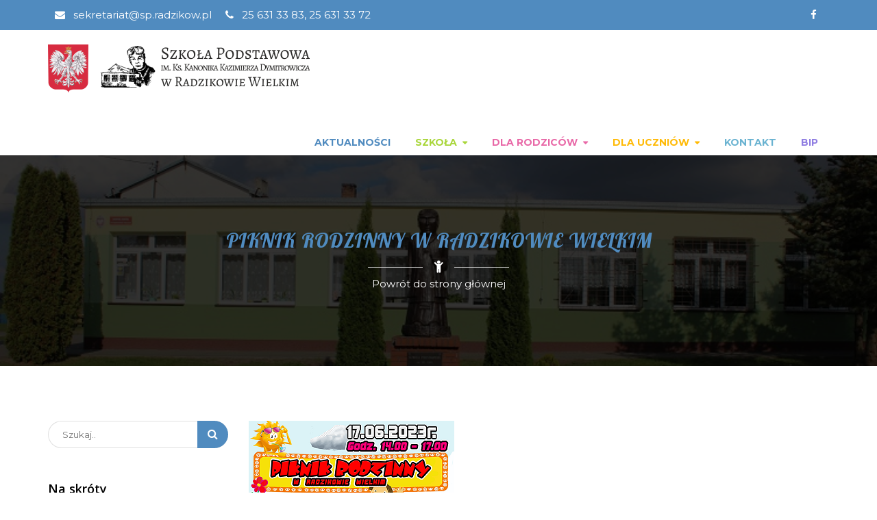

--- FILE ---
content_type: text/html; charset=UTF-8
request_url: http://sp.radzikow.pl/piknik-rodzinny-w-radzikowie-wielkim/
body_size: 10001
content:
<!DOCTYPE html>
<html lang="pl-PL">
	<!--**********************************************************************************************************
			  Copyright (c) 2017 It-Geesks
	********************************************************************************************************** 
	-->
    <head>
	<meta charset="UTF-8">
	<meta name="viewport" content="width=device-width, initial-scale=1, maximum-scale=1">	
	<meta http-equiv="X-UA-Compatible" content="IE=edge">		
		<link rel="profile" href="http://gmpg.org/xfn/11">
		<link href="https://fonts.googleapis.com/css?family=Lobster&subset=latin,latin-ext" rel="stylesheet">
				<link rel="shortcut icon" href="http://sp.radzikow.pl/wp-content/uploads/2018/01/ikona2.ico"><title>PIKNIK RODZINNY W RADZIKOWIE WIELKIM &#8211; Szkoła Podstawowa w Radzikowie Wielkim</title>
<meta name='robots' content='max-image-preview:large' />
	<style>img:is([sizes="auto" i], [sizes^="auto," i]) { contain-intrinsic-size: 3000px 1500px }</style>
	<link rel='dns-prefetch' href='//maps.googleapis.com' />
<link rel="alternate" type="application/rss+xml" title="Szkoła Podstawowa w Radzikowie Wielkim &raquo; Kanał z wpisami" href="http://sp.radzikow.pl/feed/" />
<link rel="alternate" type="application/rss+xml" title="Szkoła Podstawowa w Radzikowie Wielkim &raquo; Kanał z komentarzami" href="http://sp.radzikow.pl/comments/feed/" />
<script type="text/javascript">
/* <![CDATA[ */
window._wpemojiSettings = {"baseUrl":"https:\/\/s.w.org\/images\/core\/emoji\/15.0.3\/72x72\/","ext":".png","svgUrl":"https:\/\/s.w.org\/images\/core\/emoji\/15.0.3\/svg\/","svgExt":".svg","source":{"concatemoji":"http:\/\/sp.radzikow.pl\/wp-includes\/js\/wp-emoji-release.min.js?ver=6.7.4"}};
/*! This file is auto-generated */
!function(i,n){var o,s,e;function c(e){try{var t={supportTests:e,timestamp:(new Date).valueOf()};sessionStorage.setItem(o,JSON.stringify(t))}catch(e){}}function p(e,t,n){e.clearRect(0,0,e.canvas.width,e.canvas.height),e.fillText(t,0,0);var t=new Uint32Array(e.getImageData(0,0,e.canvas.width,e.canvas.height).data),r=(e.clearRect(0,0,e.canvas.width,e.canvas.height),e.fillText(n,0,0),new Uint32Array(e.getImageData(0,0,e.canvas.width,e.canvas.height).data));return t.every(function(e,t){return e===r[t]})}function u(e,t,n){switch(t){case"flag":return n(e,"\ud83c\udff3\ufe0f\u200d\u26a7\ufe0f","\ud83c\udff3\ufe0f\u200b\u26a7\ufe0f")?!1:!n(e,"\ud83c\uddfa\ud83c\uddf3","\ud83c\uddfa\u200b\ud83c\uddf3")&&!n(e,"\ud83c\udff4\udb40\udc67\udb40\udc62\udb40\udc65\udb40\udc6e\udb40\udc67\udb40\udc7f","\ud83c\udff4\u200b\udb40\udc67\u200b\udb40\udc62\u200b\udb40\udc65\u200b\udb40\udc6e\u200b\udb40\udc67\u200b\udb40\udc7f");case"emoji":return!n(e,"\ud83d\udc26\u200d\u2b1b","\ud83d\udc26\u200b\u2b1b")}return!1}function f(e,t,n){var r="undefined"!=typeof WorkerGlobalScope&&self instanceof WorkerGlobalScope?new OffscreenCanvas(300,150):i.createElement("canvas"),a=r.getContext("2d",{willReadFrequently:!0}),o=(a.textBaseline="top",a.font="600 32px Arial",{});return e.forEach(function(e){o[e]=t(a,e,n)}),o}function t(e){var t=i.createElement("script");t.src=e,t.defer=!0,i.head.appendChild(t)}"undefined"!=typeof Promise&&(o="wpEmojiSettingsSupports",s=["flag","emoji"],n.supports={everything:!0,everythingExceptFlag:!0},e=new Promise(function(e){i.addEventListener("DOMContentLoaded",e,{once:!0})}),new Promise(function(t){var n=function(){try{var e=JSON.parse(sessionStorage.getItem(o));if("object"==typeof e&&"number"==typeof e.timestamp&&(new Date).valueOf()<e.timestamp+604800&&"object"==typeof e.supportTests)return e.supportTests}catch(e){}return null}();if(!n){if("undefined"!=typeof Worker&&"undefined"!=typeof OffscreenCanvas&&"undefined"!=typeof URL&&URL.createObjectURL&&"undefined"!=typeof Blob)try{var e="postMessage("+f.toString()+"("+[JSON.stringify(s),u.toString(),p.toString()].join(",")+"));",r=new Blob([e],{type:"text/javascript"}),a=new Worker(URL.createObjectURL(r),{name:"wpTestEmojiSupports"});return void(a.onmessage=function(e){c(n=e.data),a.terminate(),t(n)})}catch(e){}c(n=f(s,u,p))}t(n)}).then(function(e){for(var t in e)n.supports[t]=e[t],n.supports.everything=n.supports.everything&&n.supports[t],"flag"!==t&&(n.supports.everythingExceptFlag=n.supports.everythingExceptFlag&&n.supports[t]);n.supports.everythingExceptFlag=n.supports.everythingExceptFlag&&!n.supports.flag,n.DOMReady=!1,n.readyCallback=function(){n.DOMReady=!0}}).then(function(){return e}).then(function(){var e;n.supports.everything||(n.readyCallback(),(e=n.source||{}).concatemoji?t(e.concatemoji):e.wpemoji&&e.twemoji&&(t(e.twemoji),t(e.wpemoji)))}))}((window,document),window._wpemojiSettings);
/* ]]> */
</script>
<style id='wp-emoji-styles-inline-css' type='text/css'>

	img.wp-smiley, img.emoji {
		display: inline !important;
		border: none !important;
		box-shadow: none !important;
		height: 1em !important;
		width: 1em !important;
		margin: 0 0.07em !important;
		vertical-align: -0.1em !important;
		background: none !important;
		padding: 0 !important;
	}
</style>
<link rel='stylesheet' id='wp-block-library-css' href='http://sp.radzikow.pl/wp-includes/css/dist/block-library/style.min.css?ver=6.7.4' type='text/css' media='all' />
<style id='classic-theme-styles-inline-css' type='text/css'>
/*! This file is auto-generated */
.wp-block-button__link{color:#fff;background-color:#32373c;border-radius:9999px;box-shadow:none;text-decoration:none;padding:calc(.667em + 2px) calc(1.333em + 2px);font-size:1.125em}.wp-block-file__button{background:#32373c;color:#fff;text-decoration:none}
</style>
<style id='global-styles-inline-css' type='text/css'>
:root{--wp--preset--aspect-ratio--square: 1;--wp--preset--aspect-ratio--4-3: 4/3;--wp--preset--aspect-ratio--3-4: 3/4;--wp--preset--aspect-ratio--3-2: 3/2;--wp--preset--aspect-ratio--2-3: 2/3;--wp--preset--aspect-ratio--16-9: 16/9;--wp--preset--aspect-ratio--9-16: 9/16;--wp--preset--color--black: #000000;--wp--preset--color--cyan-bluish-gray: #abb8c3;--wp--preset--color--white: #ffffff;--wp--preset--color--pale-pink: #f78da7;--wp--preset--color--vivid-red: #cf2e2e;--wp--preset--color--luminous-vivid-orange: #ff6900;--wp--preset--color--luminous-vivid-amber: #fcb900;--wp--preset--color--light-green-cyan: #7bdcb5;--wp--preset--color--vivid-green-cyan: #00d084;--wp--preset--color--pale-cyan-blue: #8ed1fc;--wp--preset--color--vivid-cyan-blue: #0693e3;--wp--preset--color--vivid-purple: #9b51e0;--wp--preset--gradient--vivid-cyan-blue-to-vivid-purple: linear-gradient(135deg,rgba(6,147,227,1) 0%,rgb(155,81,224) 100%);--wp--preset--gradient--light-green-cyan-to-vivid-green-cyan: linear-gradient(135deg,rgb(122,220,180) 0%,rgb(0,208,130) 100%);--wp--preset--gradient--luminous-vivid-amber-to-luminous-vivid-orange: linear-gradient(135deg,rgba(252,185,0,1) 0%,rgba(255,105,0,1) 100%);--wp--preset--gradient--luminous-vivid-orange-to-vivid-red: linear-gradient(135deg,rgba(255,105,0,1) 0%,rgb(207,46,46) 100%);--wp--preset--gradient--very-light-gray-to-cyan-bluish-gray: linear-gradient(135deg,rgb(238,238,238) 0%,rgb(169,184,195) 100%);--wp--preset--gradient--cool-to-warm-spectrum: linear-gradient(135deg,rgb(74,234,220) 0%,rgb(151,120,209) 20%,rgb(207,42,186) 40%,rgb(238,44,130) 60%,rgb(251,105,98) 80%,rgb(254,248,76) 100%);--wp--preset--gradient--blush-light-purple: linear-gradient(135deg,rgb(255,206,236) 0%,rgb(152,150,240) 100%);--wp--preset--gradient--blush-bordeaux: linear-gradient(135deg,rgb(254,205,165) 0%,rgb(254,45,45) 50%,rgb(107,0,62) 100%);--wp--preset--gradient--luminous-dusk: linear-gradient(135deg,rgb(255,203,112) 0%,rgb(199,81,192) 50%,rgb(65,88,208) 100%);--wp--preset--gradient--pale-ocean: linear-gradient(135deg,rgb(255,245,203) 0%,rgb(182,227,212) 50%,rgb(51,167,181) 100%);--wp--preset--gradient--electric-grass: linear-gradient(135deg,rgb(202,248,128) 0%,rgb(113,206,126) 100%);--wp--preset--gradient--midnight: linear-gradient(135deg,rgb(2,3,129) 0%,rgb(40,116,252) 100%);--wp--preset--font-size--small: 13px;--wp--preset--font-size--medium: 20px;--wp--preset--font-size--large: 36px;--wp--preset--font-size--x-large: 42px;--wp--preset--spacing--20: 0.44rem;--wp--preset--spacing--30: 0.67rem;--wp--preset--spacing--40: 1rem;--wp--preset--spacing--50: 1.5rem;--wp--preset--spacing--60: 2.25rem;--wp--preset--spacing--70: 3.38rem;--wp--preset--spacing--80: 5.06rem;--wp--preset--shadow--natural: 6px 6px 9px rgba(0, 0, 0, 0.2);--wp--preset--shadow--deep: 12px 12px 50px rgba(0, 0, 0, 0.4);--wp--preset--shadow--sharp: 6px 6px 0px rgba(0, 0, 0, 0.2);--wp--preset--shadow--outlined: 6px 6px 0px -3px rgba(255, 255, 255, 1), 6px 6px rgba(0, 0, 0, 1);--wp--preset--shadow--crisp: 6px 6px 0px rgba(0, 0, 0, 1);}:where(.is-layout-flex){gap: 0.5em;}:where(.is-layout-grid){gap: 0.5em;}body .is-layout-flex{display: flex;}.is-layout-flex{flex-wrap: wrap;align-items: center;}.is-layout-flex > :is(*, div){margin: 0;}body .is-layout-grid{display: grid;}.is-layout-grid > :is(*, div){margin: 0;}:where(.wp-block-columns.is-layout-flex){gap: 2em;}:where(.wp-block-columns.is-layout-grid){gap: 2em;}:where(.wp-block-post-template.is-layout-flex){gap: 1.25em;}:where(.wp-block-post-template.is-layout-grid){gap: 1.25em;}.has-black-color{color: var(--wp--preset--color--black) !important;}.has-cyan-bluish-gray-color{color: var(--wp--preset--color--cyan-bluish-gray) !important;}.has-white-color{color: var(--wp--preset--color--white) !important;}.has-pale-pink-color{color: var(--wp--preset--color--pale-pink) !important;}.has-vivid-red-color{color: var(--wp--preset--color--vivid-red) !important;}.has-luminous-vivid-orange-color{color: var(--wp--preset--color--luminous-vivid-orange) !important;}.has-luminous-vivid-amber-color{color: var(--wp--preset--color--luminous-vivid-amber) !important;}.has-light-green-cyan-color{color: var(--wp--preset--color--light-green-cyan) !important;}.has-vivid-green-cyan-color{color: var(--wp--preset--color--vivid-green-cyan) !important;}.has-pale-cyan-blue-color{color: var(--wp--preset--color--pale-cyan-blue) !important;}.has-vivid-cyan-blue-color{color: var(--wp--preset--color--vivid-cyan-blue) !important;}.has-vivid-purple-color{color: var(--wp--preset--color--vivid-purple) !important;}.has-black-background-color{background-color: var(--wp--preset--color--black) !important;}.has-cyan-bluish-gray-background-color{background-color: var(--wp--preset--color--cyan-bluish-gray) !important;}.has-white-background-color{background-color: var(--wp--preset--color--white) !important;}.has-pale-pink-background-color{background-color: var(--wp--preset--color--pale-pink) !important;}.has-vivid-red-background-color{background-color: var(--wp--preset--color--vivid-red) !important;}.has-luminous-vivid-orange-background-color{background-color: var(--wp--preset--color--luminous-vivid-orange) !important;}.has-luminous-vivid-amber-background-color{background-color: var(--wp--preset--color--luminous-vivid-amber) !important;}.has-light-green-cyan-background-color{background-color: var(--wp--preset--color--light-green-cyan) !important;}.has-vivid-green-cyan-background-color{background-color: var(--wp--preset--color--vivid-green-cyan) !important;}.has-pale-cyan-blue-background-color{background-color: var(--wp--preset--color--pale-cyan-blue) !important;}.has-vivid-cyan-blue-background-color{background-color: var(--wp--preset--color--vivid-cyan-blue) !important;}.has-vivid-purple-background-color{background-color: var(--wp--preset--color--vivid-purple) !important;}.has-black-border-color{border-color: var(--wp--preset--color--black) !important;}.has-cyan-bluish-gray-border-color{border-color: var(--wp--preset--color--cyan-bluish-gray) !important;}.has-white-border-color{border-color: var(--wp--preset--color--white) !important;}.has-pale-pink-border-color{border-color: var(--wp--preset--color--pale-pink) !important;}.has-vivid-red-border-color{border-color: var(--wp--preset--color--vivid-red) !important;}.has-luminous-vivid-orange-border-color{border-color: var(--wp--preset--color--luminous-vivid-orange) !important;}.has-luminous-vivid-amber-border-color{border-color: var(--wp--preset--color--luminous-vivid-amber) !important;}.has-light-green-cyan-border-color{border-color: var(--wp--preset--color--light-green-cyan) !important;}.has-vivid-green-cyan-border-color{border-color: var(--wp--preset--color--vivid-green-cyan) !important;}.has-pale-cyan-blue-border-color{border-color: var(--wp--preset--color--pale-cyan-blue) !important;}.has-vivid-cyan-blue-border-color{border-color: var(--wp--preset--color--vivid-cyan-blue) !important;}.has-vivid-purple-border-color{border-color: var(--wp--preset--color--vivid-purple) !important;}.has-vivid-cyan-blue-to-vivid-purple-gradient-background{background: var(--wp--preset--gradient--vivid-cyan-blue-to-vivid-purple) !important;}.has-light-green-cyan-to-vivid-green-cyan-gradient-background{background: var(--wp--preset--gradient--light-green-cyan-to-vivid-green-cyan) !important;}.has-luminous-vivid-amber-to-luminous-vivid-orange-gradient-background{background: var(--wp--preset--gradient--luminous-vivid-amber-to-luminous-vivid-orange) !important;}.has-luminous-vivid-orange-to-vivid-red-gradient-background{background: var(--wp--preset--gradient--luminous-vivid-orange-to-vivid-red) !important;}.has-very-light-gray-to-cyan-bluish-gray-gradient-background{background: var(--wp--preset--gradient--very-light-gray-to-cyan-bluish-gray) !important;}.has-cool-to-warm-spectrum-gradient-background{background: var(--wp--preset--gradient--cool-to-warm-spectrum) !important;}.has-blush-light-purple-gradient-background{background: var(--wp--preset--gradient--blush-light-purple) !important;}.has-blush-bordeaux-gradient-background{background: var(--wp--preset--gradient--blush-bordeaux) !important;}.has-luminous-dusk-gradient-background{background: var(--wp--preset--gradient--luminous-dusk) !important;}.has-pale-ocean-gradient-background{background: var(--wp--preset--gradient--pale-ocean) !important;}.has-electric-grass-gradient-background{background: var(--wp--preset--gradient--electric-grass) !important;}.has-midnight-gradient-background{background: var(--wp--preset--gradient--midnight) !important;}.has-small-font-size{font-size: var(--wp--preset--font-size--small) !important;}.has-medium-font-size{font-size: var(--wp--preset--font-size--medium) !important;}.has-large-font-size{font-size: var(--wp--preset--font-size--large) !important;}.has-x-large-font-size{font-size: var(--wp--preset--font-size--x-large) !important;}
:where(.wp-block-post-template.is-layout-flex){gap: 1.25em;}:where(.wp-block-post-template.is-layout-grid){gap: 1.25em;}
:where(.wp-block-columns.is-layout-flex){gap: 2em;}:where(.wp-block-columns.is-layout-grid){gap: 2em;}
:root :where(.wp-block-pullquote){font-size: 1.5em;line-height: 1.6;}
</style>
<link rel='stylesheet' id='contact-form-7-css' href='http://sp.radzikow.pl/wp-content/plugins/contact-form-7/includes/css/styles.css?ver=6.0.4' type='text/css' media='all' />
<link rel='stylesheet' id='sow-image-default-4e6925654b7a-css' href='http://sp.radzikow.pl/wp-content/uploads/siteorigin-widgets/sow-image-default-4e6925654b7a.css?ver=6.7.4' type='text/css' media='all' />
<link rel='stylesheet' id='baby_house_rootStyleSheet-css' href='http://sp.radzikow.pl/wp-content/themes/baby-house/style.css?ver=6.7.4' type='text/css' media='all' />
<link rel='stylesheet' id='main-two-css' href='http://sp.radzikow.pl/wp-content/themes/baby-house/assets/main-two.css?ver=1.0' type='text/css' media='all' />
<link rel='stylesheet' id='baby_house_commen-css' href='http://sp.radzikow.pl/wp-content/themes/baby-house/assets/css/commen.css?ver=1.0' type='text/css' media='all' />
<style id='baby_house_commen-inline-css' type='text/css'>

		a:focus, a:hover,
		.foot-sec a:hover,
		.slider-text h1,
		.service-icon,
		.itg-button:hover,
		a:focus,
		.breadcrumb>.active,
		.owl-theme .owl-nav .owl-prev:hover,
		.owl-theme .owl-nav .owl-next:hover,
		.thecube h4,
		.rotating h3,
		ul.nav.navbar-nav li:first-child a,
		.entry-header .entry-title a:hover,
		.read-more:hover,
		.entry-meta a:hover,
		.theme-color,
		.sidebar-widget ul li a:hover,
		.theme-orange-hover h4 a:hover,
		.color-orange,
		.navbar-default .navbar-nav li .dropdown-menu li:nth-child(1) a,
		.navbar-default .navbar-nav li .dropdown-menu li:nth-child(9) a:hover,
		.navbar-default .navbar-nav li .dropdown-menu li:nth-child(9) a,
		a.itg-button-simple,
		a.read-more{
			color:#508bbf;
		}
		blockquote{
			border-left-color:#508bbf;
		}
		ul.nav.navbar-nav li a.home-color:hover
		.search_bar button:hover,
		.default-btn,
		.square-box:hover,
		.owl-theme .owl-nav .owl-prev:hover,
		.owl-theme .owl-nav .owl-next:hover,
		.itg-button:hover,
		.owl-theme .owl-dots .owl-dot.active span,
		.owl-theme .owl-dots .owl-dot:hover span,
		.tag-list a:hover,
		.pagination-box span:hover,
		.ui-state-active,
		.ui-widget-content .ui-state-active,
		.ui-widget-header .ui-state-active,
		a.ui-button:active,
		.ui-button:active,
		.ui-button.ui-state-active:hover,
		.timer-circle,
		.orange,
		.thecube .cube:before ,
		.ui-accordion .ui-accordion-header:hover,
		.theme-bg.contact-us ,
		ul.nav.navbar-nav li:first-child a:hover,
		.tagcloud a:hover,
		span.cat-links a:hover,
		.navigation.post-navigation,
		#wp-calendar tbody #today,
		#wp-calendar tbody td:hover,
		#wp-calendar thead th,
		.social-icon li a ,
		.search_bar button,
		ul.nav.navbar-nav li .home-color:hover,
		.top-bar,
		.theme-hover.theme-orange-hover figure:after,
		.theme-orange-hover a.circle:hover, 
		.theme-orange-hover a.circle.active,
		span.pg-active-orange,
		ul.nav.navbar-nav li .home-color:hover,
		.progress-bar,
		.nav-links .page-numbers li a:hover,
		.nav-links ul li span.current,
		.social-square li a:hover,
		span.tags-links a:hover,
		.post-password-form input[type="submit"],.social-icon li a,
                .navbar-default .navbar-nav li .dropdown-menu li:nth-child(1) a:hover,.post-navigat a{
			background-color:#508bbf;
		}
		.theme-border-bottom,
		.ui-state-active,
		.ui-widget-content .ui-state-active,
		.ui-widget-header .ui-state-active,
		a.ui-button:active,
		.ui-button:active,
		.ui-button.ui-state-active:hover,
		.ui-accordion .ui-accordion-header:hover,
		.recentcomments {
			border-color:#508bbf;
		}
		.bredcrumb-section {
			background-image: url(http://sp.radzikow.pl/wp-content/uploads/2018/02/img_0229.jpg);		
		}
		.comming-soon-image {
			background-image: url(http://sp.radzikow.pl/wp-content/uploads/2017/09/comming-soon.jpg);
		}
		.main_footer {
			background-image:url(http://sp.radzikow.pl/wp-content/uploads/2018/02/stopka2.jpg);
		}
		
</style>
<script type="text/javascript" src="http://sp.radzikow.pl/wp-includes/js/jquery/jquery.min.js?ver=3.7.1" id="jquery-core-js"></script>
<script type="text/javascript" src="http://sp.radzikow.pl/wp-includes/js/jquery/jquery-migrate.min.js?ver=3.4.1" id="jquery-migrate-js"></script>
<link rel="https://api.w.org/" href="http://sp.radzikow.pl/wp-json/" /><link rel="alternate" title="JSON" type="application/json" href="http://sp.radzikow.pl/wp-json/wp/v2/posts/2482" /><link rel="EditURI" type="application/rsd+xml" title="RSD" href="http://sp.radzikow.pl/xmlrpc.php?rsd" />
<meta name="generator" content="WordPress 6.7.4" />
<link rel="canonical" href="http://sp.radzikow.pl/piknik-rodzinny-w-radzikowie-wielkim/" />
<link rel='shortlink' href='http://sp.radzikow.pl/?p=2482' />
<link rel="alternate" title="oEmbed (JSON)" type="application/json+oembed" href="http://sp.radzikow.pl/wp-json/oembed/1.0/embed?url=http%3A%2F%2Fsp.radzikow.pl%2Fpiknik-rodzinny-w-radzikowie-wielkim%2F" />
<link rel="alternate" title="oEmbed (XML)" type="text/xml+oembed" href="http://sp.radzikow.pl/wp-json/oembed/1.0/embed?url=http%3A%2F%2Fsp.radzikow.pl%2Fpiknik-rodzinny-w-radzikowie-wielkim%2F&#038;format=xml" />
<meta name="generator" content="Redux 4.5.6" />		<style type="text/css" id="wp-custom-css">
			.grecaptcha-badge  {
display:none
}		</style>
		    </head>
<body class="post-template-default single single-post postid-2482 single-format-standard group-blog">
<a class="skip-link screen-reader-text" href="#content" >
	Przejdź do treści</a>
<!--//================preloader  start==============//--> 

<!--//================preloader  end==============//-->  
 <!--//================Header start==============//-->  
<header id="main-header">
		<div class="top-bar">
		<div class="container">
			<div class="row">
				<div class="col-md-6 col-sm-6 col-xs-12">
					<ul>
						<li><a href="mailto:sekretariat@sp.radzikow.pl"><i class="fa fa-envelope"></i> sekretariat@sp.radzikow.pl</a></li><li><a><i class="fa fa-phone"></i> 25 631 33 83, 25 631 33 72</a></li>						
					</ul>
				</div>
				<div class="col-md-6 col-sm-6 col-xs-12 text-right small-left">
					<ul>
					 <li><a href="https://www.facebook.com/Szko%C5%82a-Podstawowa-w-Radzikowie-Wielkim-208629532645902/" target="_blank"><i class="fa fa-facebook"></i></a></li>					</ul>
				</div>
			</div>
		</div>
	</div>
		<div id="main-menu" class="wa-main-menu baby_sticky">
			<!-- Menu -->
		<div class="wathemes-menu relative">
			<!-- navbar -->
			<div class="navbar navbar-default theme-bg mar0" role="navigation">
				<div class="container">
					<div class="row">
						<div class="col-md-12">
							<div class="right-pink-shape">
								<div class="navbar-header">
									<!-- Button For Responsive toggle -->
									<button type="button" class="navbar-toggle" data-toggle="collapse" data-target=".navbar-collapse">
										<span class="sr-only">Toggle navigation</span> 
										<span class="icon-bar"></span> 
										<span class="icon-bar"></span> 
										<span class="icon-bar"></span>
									</button> 
									<!-- Logo -->
								   <a class="navbar-brand" href="http://sp.radzikow.pl/"><img class="site_logo" alt="Site Logo" src="http://sp.radzikow.pl/wp-content/uploads/2019/03/logo_spradzikow_godlo70.png"></a><div class="clear"></div> 
								</div>
								<!-- Navbar Collapse -->
								<div class="navbar-collapse collapse">	
									<!-- nav -->
									 <ul id="menu-navigation" class="nav navbar-nav"><li id="menu-item-1000" class="menu-item menu-item-type-post_type menu-item-object-page menu-item-1000"><a href="http://sp.radzikow.pl/aktualnosci/">Aktualności</a></li>
<li id="menu-item-562" class="menu-item menu-item-type-custom menu-item-object-custom menu-item-has-children menu-item-562"><a href="#">Szkoła</a>
<ul class="sub-menu dropdown-menu sm-nowrap" >
	<li id="menu-item-949" class="menu-item menu-item-type-custom menu-item-object-custom menu-item-has-children menu-item-949"><a href="#">Historia szkoły</a>
	<ul class="sub-menu dropdown-menu sm-nowrap" >
		<li id="menu-item-951" class="menu-item menu-item-type-post_type menu-item-object-page menu-item-951"><a href="http://sp.radzikow.pl/o-szkole/historia-szkoly/historia/">Historia</a></li>
		<li id="menu-item-507" class="menu-item menu-item-type-post_type menu-item-object-page menu-item-507"><a href="http://sp.radzikow.pl/o-szkole/historia-szkoly/patron/">Patron</a></li>
		<li id="menu-item-770" class="menu-item menu-item-type-post_type menu-item-object-page menu-item-770"><a href="http://sp.radzikow.pl/o-szkole/historia-szkoly/hymn/">Hymn</a></li>
		<li id="menu-item-966" class="menu-item menu-item-type-post_type menu-item-object-page menu-item-966"><a href="http://sp.radzikow.pl/o-szkole/historia-szkoly/sztandar/">Sztandar</a></li>
		<li id="menu-item-967" class="menu-item menu-item-type-post_type menu-item-object-page menu-item-967"><a href="http://sp.radzikow.pl/o-szkole/projekty/logo-2/">Logo</a></li>
		<li id="menu-item-965" class="menu-item menu-item-type-post_type menu-item-object-page menu-item-965"><a href="http://sp.radzikow.pl/o-szkole/historia-szkoly/zdjecia-archiwalne/">Zdjęcia archiwalne</a></li>
	</ul>
</li>
	<li id="menu-item-1060" class="menu-item menu-item-type-post_type menu-item-object-page menu-item-1060"><a href="http://sp.radzikow.pl/o-szkole/dyrekcja/">Dyrekcja</a></li>
	<li id="menu-item-1064" class="menu-item menu-item-type-custom menu-item-object-custom menu-item-has-children menu-item-1064"><a href="#">Nauczyciele</a>
	<ul class="sub-menu dropdown-menu sm-nowrap" >
		<li id="menu-item-1061" class="menu-item menu-item-type-post_type menu-item-object-page menu-item-1061"><a href="http://sp.radzikow.pl/o-szkole/nauczyciele/kadra/">Kadra</a></li>
		<li id="menu-item-1062" class="menu-item menu-item-type-post_type menu-item-object-page menu-item-1062"><a href="http://sp.radzikow.pl/o-szkole/nauczyciele/wychowawstwa/">Wychowawstwa</a></li>
	</ul>
</li>
	<li id="menu-item-1063" class="menu-item menu-item-type-post_type menu-item-object-page menu-item-1063"><a href="http://sp.radzikow.pl/o-szkole/biblioteka/">Biblioteka</a></li>
	<li id="menu-item-994" class="menu-item menu-item-type-post_type menu-item-object-page menu-item-has-children menu-item-994"><a href="http://sp.radzikow.pl/o-szkole/projekty/">Projekty</a>
	<ul class="sub-menu dropdown-menu sm-nowrap" >
		<li id="menu-item-576" class="menu-item menu-item-type-post_type menu-item-object-page menu-item-576"><a href="http://sp.radzikow.pl/o-szkole/projekty/razem-do-teatru/">Razem do teatru</a></li>
	</ul>
</li>
</ul>
</li>
<li id="menu-item-428" class="menu-item menu-item-type-custom menu-item-object-custom menu-item-has-children menu-item-428"><a href="#">Dla rodziców</a>
<ul class="sub-menu dropdown-menu sm-nowrap" >
	<li id="menu-item-935" class="menu-item menu-item-type-post_type menu-item-object-page menu-item-935"><a href="http://sp.radzikow.pl/dla-rodzicow/rada-rodzicow/">Rada Rodziców</a></li>
	<li id="menu-item-782" class="menu-item menu-item-type-post_type menu-item-object-page menu-item-782"><a href="http://sp.radzikow.pl/dla-rodzicow/kalendarz-roku-szkolnego/">Kalendarz roku szkolnego</a></li>
	<li id="menu-item-947" class="menu-item menu-item-type-post_type menu-item-object-page menu-item-947"><a href="http://sp.radzikow.pl/?page_id=941">#941 (bez tytułu)</a></li>
	<li id="menu-item-946" class="menu-item menu-item-type-post_type menu-item-object-page menu-item-946"><a href="http://sp.radzikow.pl/dla-rodzicow/dzwonki/">Dzwonki</a></li>
	<li id="menu-item-981" class="menu-item menu-item-type-post_type menu-item-object-page menu-item-981"><a href="http://sp.radzikow.pl/dla-rodzicow/informacje-biezace/">Informacje bieżące</a></li>
	<li id="menu-item-980" class="menu-item menu-item-type-post_type menu-item-object-page menu-item-980"><a href="http://sp.radzikow.pl/dla-rodzicow/ubezpiecznie/">Ubezpieczenie</a></li>
	<li id="menu-item-986" class="menu-item menu-item-type-post_type menu-item-object-page menu-item-986"><a href="http://sp.radzikow.pl/dla-rodzicow/klauzula-informacyjna-o-przetwarzaniu-danych-osobowych/">Klauzula informacyjna</a></li>
	<li id="menu-item-506" class="menu-item menu-item-type-post_type menu-item-object-page menu-item-506"><a href="http://sp.radzikow.pl/dla-rodzicow/dokumentydo-pobrania/">Dokumenty do pobrania</a></li>
	<li id="menu-item-989" class="menu-item menu-item-type-post_type menu-item-object-page menu-item-989"><a href="http://sp.radzikow.pl/dla-rodzicow/godziny-dostepnosci-specjalistow/">Godziny dostępności specjalistów</a></li>
</ul>
</li>
<li id="menu-item-927" class="menu-item menu-item-type-post_type menu-item-object-page menu-item-has-children menu-item-927"><a href="http://sp.radzikow.pl/dla-rodzicow/rada-rodzicow/">Dla uczniów</a>
<ul class="sub-menu dropdown-menu sm-nowrap" >
	<li id="menu-item-940" class="menu-item menu-item-type-post_type menu-item-object-page menu-item-940"><a href="http://sp.radzikow.pl/dla-uczniow/samorzad-uczniowski/">Samorząd Uczniowski</a></li>
	<li id="menu-item-769" class="menu-item menu-item-type-post_type menu-item-object-page menu-item-769"><a href="http://sp.radzikow.pl/dla-uczniow/plan-zajec/">Plan zajęć</a></li>
</ul>
</li>
<li id="menu-item-1133" class="menu-item menu-item-type-post_type menu-item-object-page menu-item-1133"><a href="http://sp.radzikow.pl/kontakt/">Kontakt</a></li>
<li id="menu-item-3258" class="menu-item menu-item-type-custom menu-item-object-custom menu-item-3258"><a target="_blank" href="https://spradzikow.naszbip.pl/">BIP</a></li>
</ul>								</div>
								<!-- navbar-collapse -->
							</div>
						</div>
						<!-- col-md-12 -->
					</div>
					<!-- row -->
				</div>
				<!-- container -->
			</div>
			<!-- navbar -->
		</div>
		<!--  Menu -->
	</div>
</header>
<!--//================Header end==============//-->	
<div class="clear"></div>
						<section>
							<div class="bredcrumb-section padTB100 positionR">
								<div class="container">
									<div class="row">
										<div class="col-md-12">
											<div class="theme-heading text-center"><h3 class="text-center theme-color">PIKNIK RODZINNY W RADZIKOWIE WIELKIM</h3><span class="colorW marB10"><i class="fa fa-child" aria-hidden="true"></i></span>
											</div>
											<div class="breadcrumb-box">
												<ul class="breadcrumb text-center colorW marB0">
													<li><a href="http://sp.radzikow.pl">Powrót do strony głównej</a></li></ul>
											</div>
										</div>
									</div>
								</div>
							</div>
						</section>
					<div class="clear"></div><!--//================Blogs starts==============//-->
<div class="padTB80">
    <div class="container">
        <div class="row">		
								<div class="col-md-9 col-sm-8 col-xs-12 pull-right">
					<div class="row">
			<div class="col-md-12 col-sm-12 col-xs-12">	
	<div id="post-2482" class="post-2482 post type-post status-publish format-standard has-post-thumbnail hentry category-aktualnosci">
    		<div class="blog-img marB30">
			<figure>			
			    <img width="300" height="425" src="http://sp.radzikow.pl/wp-content/uploads/2023/06/radzikow-piknik-rodzinny-www-1685610001.png" class="attachment-post-thumbnail size-post-thumbnail wp-post-image" alt="" decoding="async" fetchpriority="high" srcset="http://sp.radzikow.pl/wp-content/uploads/2023/06/radzikow-piknik-rodzinny-www-1685610001.png 300w, http://sp.radzikow.pl/wp-content/uploads/2023/06/radzikow-piknik-rodzinny-www-1685610001-212x300.png 212w" sizes="(max-width: 300px) 100vw, 300px" />			</figure>
		</div>
	 
	<div class="blog-detail">	 
		<header class="entry-header">
				<div class="entry-meta">
			<p class="marB10 text-left"><a href="http://sp.radzikow.pl/piknik-rodzinny-w-radzikowie-wielkim/" rel="bookmark"><span class="marR10"><i class="fa fa-calendar marR5" aria-hidden="true"></i> <time class="entry-date published updated" datetime="2023-06-07T22:35:44+02:00">7 czerwca 2023</time></span></a> </p>		</div><!-- .entry-meta -->
				</header><!-- .entry-header -->
<div class="clear"></div>
		<div class="marB10 text-left">
		<p>Serdecznie zapraszamy do wspólnego spędzenia czasu podczas Pikniku Rodzinnego w dn. 17 czerwca 2023 r.</p>
		</div><!-- .entry-content -->	
		<footer class="entry-footer">
					</footer><!-- .entry-footer -->		
	  </div>
	</div><!-- #post-## -->
</div>
				<div class="col-xs-12">
				
	<nav class="navigation post-navigation" aria-label="Wpisy">
		<h2 class="screen-reader-text">Nawigacja wpisu</h2>
		<div class="nav-links"><div class="nav-previous"><a href="http://sp.radzikow.pl/brawo-dla-rafala/" rel="prev">Brawo dla Rafała!!!</a></div><div class="nav-next"><a href="http://sp.radzikow.pl/ekologicznie-i-na-ludowo/" rel="next">Ekologicznie i na ludowo!</a></div></div>
	</nav>				</div>
							</div>
			</div>
			<div class="col-md-3 col-sm-4 col-xs-12 pull-left">
	<div class="row">
		<div class="sidebar">
			<div id="secondary" class="widget-area" role="complementary">
				<div class="col-xs-12 sidebar-widget"><form  method="get" class="search_bar" action="http://sp.radzikow.pl/" >
						 <div class="form-group">
						 <input type="text" value="" name="s" placeholder="Szukaj.." />
						 <button type="submit"><i class="fa fa-search"></i></button>
						 </div>
					</form></div><div class="col-xs-12 sidebar-widget"><h4 class="marB20 title">Na skróty</h4><div class="menu-menu-1-container"><ul id="menu-menu-1" class="menu"><li id="menu-item-1022" class="menu-item menu-item-type-post_type menu-item-object-page menu-item-1022"><a href="http://sp.radzikow.pl/dla-uczniow/plan-zajec/">Plan zajęć</a></li>
<li id="menu-item-1020" class="menu-item menu-item-type-post_type menu-item-object-page menu-item-1020"><a href="http://sp.radzikow.pl/dla-rodzicow/dzwonki/">Dzwonki</a></li>
<li id="menu-item-1021" class="menu-item menu-item-type-post_type menu-item-object-page menu-item-1021"><a href="http://sp.radzikow.pl/?page_id=941">Dyżury nauczycieli</a></li>
<li id="menu-item-1025" class="menu-item menu-item-type-post_type menu-item-object-page menu-item-1025"><a href="http://sp.radzikow.pl/dla-rodzicow/ubezpiecznie/">Ubezpieczenie</a></li>
<li id="menu-item-1026" class="menu-item menu-item-type-post_type menu-item-object-page menu-item-1026"><a href="http://sp.radzikow.pl/dla-rodzicow/informacje-biezace/">Informacje bieżące</a></li>
<li id="menu-item-1027" class="menu-item menu-item-type-post_type menu-item-object-page menu-item-1027"><a href="http://sp.radzikow.pl/dla-rodzicow/kalendarz-roku-szkolnego/">Kalendarz roku szkolnego</a></li>
<li id="menu-item-1028" class="menu-item menu-item-type-post_type menu-item-object-page menu-item-1028"><a href="http://sp.radzikow.pl/dla-rodzicow/dokumentydo-pobrania/">Dokumenty do pobrania</a></li>
</ul></div></div>			</div><!-- #secondary -->
		</div>
	</div>
</div>
					
		</div>
    </div>
</div>
<div class="clear"></div>
<!--//================Footer start==============//-->
<footer class="main_footer">
	<div class="container">
		<div class="row">
			<div class="footer-box padT80 padB50">
				<div class="col-md-4 col-sm-8 col-xs-12"><div class="foot-sec marB30"><h4 class="title colorW marB20">Linki</h4><div class="menu-footer-container"><ul id="menu-footer" class="menu"><li id="menu-item-479" class="menu-item menu-item-type-post_type menu-item-object-page menu-item-home menu-item-479"><a href="http://sp.radzikow.pl/">Strona główna</a></li>
<li id="menu-item-1003" class="menu-item menu-item-type-post_type menu-item-object-page menu-item-1003"><a href="http://sp.radzikow.pl/aktualnosci/">Aktualności</a></li>
<li id="menu-item-492" class="menu-item menu-item-type-post_type menu-item-object-page menu-item-492"><a href="http://sp.radzikow.pl/dla-rodzicow/dokumentydo-pobrania/">Dokumenty do pobrania</a></li>
<li id="menu-item-1004" class="menu-item menu-item-type-post_type menu-item-object-page menu-item-1004"><a href="http://sp.radzikow.pl/dla-uczniow/plan-zajec/">Plan zajęć</a></li>
<li id="menu-item-1146" class="menu-item menu-item-type-post_type menu-item-object-page menu-item-1146"><a href="http://sp.radzikow.pl/o-szkole/projekty/">Projekty</a></li>
</ul></div></div></div><div class="col-md-4 col-sm-8 col-xs-12"><div class="foot-sec marB30"><h4 class="title marB20">Dane teleadresowe</h4>
        <div class="clear"></div><ul class="text">
											 <li>Szkoła Podstawowa 
im. Ks. Kanonika Kazimierza Dymitrowicza 
w Radzikowie Wielkim</li>
											 <li><i class="fa fa-map-marker"></i><span>ul. Szkolna 5,  08-140 Radzików Wielki</span></li>
											 <li><i class="fa fa-phone"></i><span> 25 631 33 83</span></li>
											 <li><i class="fa fa-envelope-o"></i><span>sekretariat@sp.radzikow.pl</span></li>
										</ul></div></div><div class="col-md-4 col-sm-8 col-xs-12"><div class="foot-sec marB30"><h4 class="marB20 title">Znajdź nas</h4><p><a href="https://www.facebook.com/Szko%C5%82a-Podstawowa-w-Radzikowie-Wielkim-208629532645902/" target="_blank" class="square-box"><i class="fa fa-facebook"></i> </a></p></div></div><div class="col-md-4 col-sm-8 col-xs-12"><div class="foot-sec marB30"><div
			
			class="so-widget-sow-image so-widget-sow-image-default-4e6925654b7a"
			
		>
<div class="sow-image-container">
			<a href="https://spradzikow.naszbip.pl/"
			target="_blank" rel="noopener noreferrer" 		>
			<img src="http://sp.radzikow.pl/wp-content/uploads/2019/06/bip-logo-www1.png" width="40" height="47" sizes="(max-width: 40px) 100vw, 40px" alt="bip" decoding="async" loading="lazy" 		class="so-widget-image"/>
	</a></div>

</div></div></div>			</div>
		</div>
	</div>
	<div class="bottom-footer padTB20 bagB">
		<div class="container">
			<div class="row">
				<div class="col-md-12 col-sm-12 col-xs-12 text-center">
					<p>2018 @ ESECO</p>						  
				</div>
			</div>
		</div>
	</div>
</footer>
<!--//================Footer end==============//--> 
<script type="text/javascript" src="http://sp.radzikow.pl/wp-includes/js/dist/hooks.min.js?ver=4d63a3d491d11ffd8ac6" id="wp-hooks-js"></script>
<script type="text/javascript" src="http://sp.radzikow.pl/wp-includes/js/dist/i18n.min.js?ver=5e580eb46a90c2b997e6" id="wp-i18n-js"></script>
<script type="text/javascript" id="wp-i18n-js-after">
/* <![CDATA[ */
wp.i18n.setLocaleData( { 'text direction\u0004ltr': [ 'ltr' ] } );
/* ]]> */
</script>
<script type="text/javascript" src="http://sp.radzikow.pl/wp-content/plugins/contact-form-7/includes/swv/js/index.js?ver=6.0.4" id="swv-js"></script>
<script type="text/javascript" id="contact-form-7-js-translations">
/* <![CDATA[ */
( function( domain, translations ) {
	var localeData = translations.locale_data[ domain ] || translations.locale_data.messages;
	localeData[""].domain = domain;
	wp.i18n.setLocaleData( localeData, domain );
} )( "contact-form-7", {"translation-revision-date":"2024-02-05 07:59:38+0000","generator":"GlotPress\/4.0.1","domain":"messages","locale_data":{"messages":{"":{"domain":"messages","plural-forms":"nplurals=3; plural=(n == 1) ? 0 : ((n % 10 >= 2 && n % 10 <= 4 && (n % 100 < 12 || n % 100 > 14)) ? 1 : 2);","lang":"pl"},"Error:":["B\u0142\u0105d:"]}},"comment":{"reference":"includes\/js\/index.js"}} );
/* ]]> */
</script>
<script type="text/javascript" id="contact-form-7-js-before">
/* <![CDATA[ */
var wpcf7 = {
    "api": {
        "root": "http:\/\/sp.radzikow.pl\/wp-json\/",
        "namespace": "contact-form-7\/v1"
    }
};
/* ]]> */
</script>
<script type="text/javascript" src="http://sp.radzikow.pl/wp-content/plugins/contact-form-7/includes/js/index.js?ver=6.0.4" id="contact-form-7-js"></script>
<script type="text/javascript" src="http://sp.radzikow.pl/wp-content/themes/baby-house/js/navigation.js?ver=20151215" id="baby_house_navigation-js"></script>
<script type="text/javascript" src="http://sp.radzikow.pl/wp-content/themes/baby-house/js/skip-link-focus-fix.js?ver=20151215" id="baby_house_skip-link-focus-fix-js"></script>
<script type="text/javascript" src="http://sp.radzikow.pl/wp-content/themes/baby-house/assets/plugin/acordian/js/js-widget.js?ver=1.0" id="baby_house_js-widget-js-js"></script>
<script type="text/javascript" src="http://sp.radzikow.pl/wp-content/themes/baby-house/assets/js/bootstrap.min.js?ver=1.0" id="baby_house_bootstrap-js"></script>
<script type="text/javascript" src="http://sp.radzikow.pl/wp-content/themes/baby-house/assets/plugin/megamenu/js/hover-dropdown-menu.js?ver=1.0" id="baby_house_hover-dropdown-menu-js"></script>
<script type="text/javascript" src="http://sp.radzikow.pl/wp-content/themes/baby-house/assets/plugin/megamenu/js/jquery.hover-dropdown-menu-addon.js?ver=1.0" id="baby_house_jquery-hover-dropdown-menu-addon-js"></script>
<script type="text/javascript" src="http://sp.radzikow.pl/wp-content/themes/baby-house/assets/plugin/owl-carousel/js/owl.carousel.min.js?ver=1.0" id="baby_house_owl-carousel-js"></script>
<script type="text/javascript" src="http://sp.radzikow.pl/wp-content/themes/baby-house/assets/plugin/fancyBox/js/jquery.fancybox.pack.js?ver=1.0" id="baby_house_jquery-fancybox-pack-js"></script>
<script type="text/javascript" src="http://sp.radzikow.pl/wp-content/themes/baby-house/assets/plugin/fancyBox/js/jquery.fancybox-media.js?ver=1.0" id="baby_house_jquery-fancybox-media-js"></script>
<script type="text/javascript" src="http://sp.radzikow.pl/wp-content/themes/baby-house/assets/plugin/appear/js/jquery.appear.js?ver=1.0" id="baby_house_jquery-appear-js"></script>
<script type="text/javascript" src="https://maps.googleapis.com/maps/api/js?v=3.exp&amp;key=AIzaSyBaaPY_6Umeju5NTjT_-cYoLMEI9uIPHqk&amp;ver=1.0" id="baby_house_google-api-js"></script>
<script type="text/javascript" src="http://sp.radzikow.pl/wp-content/themes/baby-house/assets/js/main.js?ver=1.0" id="baby_house_main-js"></script>
<script type="text/javascript" src="https://www.google.com/recaptcha/api.js?render=6Le2n-kqAAAAAPk_CmNcUBFYv_NFkULcsH1drJyt&amp;ver=3.0" id="google-recaptcha-js"></script>
<script type="text/javascript" src="http://sp.radzikow.pl/wp-includes/js/dist/vendor/wp-polyfill.min.js?ver=3.15.0" id="wp-polyfill-js"></script>
<script type="text/javascript" id="wpcf7-recaptcha-js-before">
/* <![CDATA[ */
var wpcf7_recaptcha = {
    "sitekey": "6Le2n-kqAAAAAPk_CmNcUBFYv_NFkULcsH1drJyt",
    "actions": {
        "homepage": "homepage",
        "contactform": "contactform"
    }
};
/* ]]> */
</script>
<script type="text/javascript" src="http://sp.radzikow.pl/wp-content/plugins/contact-form-7/modules/recaptcha/index.js?ver=6.0.4" id="wpcf7-recaptcha-js"></script>
</body>
</html>

--- FILE ---
content_type: text/html; charset=utf-8
request_url: https://www.google.com/recaptcha/api2/anchor?ar=1&k=6Le2n-kqAAAAAPk_CmNcUBFYv_NFkULcsH1drJyt&co=aHR0cDovL3NwLnJhZHppa293LnBsOjgw&hl=en&v=PoyoqOPhxBO7pBk68S4YbpHZ&size=invisible&anchor-ms=20000&execute-ms=30000&cb=xbk3086eocw5
body_size: 48562
content:
<!DOCTYPE HTML><html dir="ltr" lang="en"><head><meta http-equiv="Content-Type" content="text/html; charset=UTF-8">
<meta http-equiv="X-UA-Compatible" content="IE=edge">
<title>reCAPTCHA</title>
<style type="text/css">
/* cyrillic-ext */
@font-face {
  font-family: 'Roboto';
  font-style: normal;
  font-weight: 400;
  font-stretch: 100%;
  src: url(//fonts.gstatic.com/s/roboto/v48/KFO7CnqEu92Fr1ME7kSn66aGLdTylUAMa3GUBHMdazTgWw.woff2) format('woff2');
  unicode-range: U+0460-052F, U+1C80-1C8A, U+20B4, U+2DE0-2DFF, U+A640-A69F, U+FE2E-FE2F;
}
/* cyrillic */
@font-face {
  font-family: 'Roboto';
  font-style: normal;
  font-weight: 400;
  font-stretch: 100%;
  src: url(//fonts.gstatic.com/s/roboto/v48/KFO7CnqEu92Fr1ME7kSn66aGLdTylUAMa3iUBHMdazTgWw.woff2) format('woff2');
  unicode-range: U+0301, U+0400-045F, U+0490-0491, U+04B0-04B1, U+2116;
}
/* greek-ext */
@font-face {
  font-family: 'Roboto';
  font-style: normal;
  font-weight: 400;
  font-stretch: 100%;
  src: url(//fonts.gstatic.com/s/roboto/v48/KFO7CnqEu92Fr1ME7kSn66aGLdTylUAMa3CUBHMdazTgWw.woff2) format('woff2');
  unicode-range: U+1F00-1FFF;
}
/* greek */
@font-face {
  font-family: 'Roboto';
  font-style: normal;
  font-weight: 400;
  font-stretch: 100%;
  src: url(//fonts.gstatic.com/s/roboto/v48/KFO7CnqEu92Fr1ME7kSn66aGLdTylUAMa3-UBHMdazTgWw.woff2) format('woff2');
  unicode-range: U+0370-0377, U+037A-037F, U+0384-038A, U+038C, U+038E-03A1, U+03A3-03FF;
}
/* math */
@font-face {
  font-family: 'Roboto';
  font-style: normal;
  font-weight: 400;
  font-stretch: 100%;
  src: url(//fonts.gstatic.com/s/roboto/v48/KFO7CnqEu92Fr1ME7kSn66aGLdTylUAMawCUBHMdazTgWw.woff2) format('woff2');
  unicode-range: U+0302-0303, U+0305, U+0307-0308, U+0310, U+0312, U+0315, U+031A, U+0326-0327, U+032C, U+032F-0330, U+0332-0333, U+0338, U+033A, U+0346, U+034D, U+0391-03A1, U+03A3-03A9, U+03B1-03C9, U+03D1, U+03D5-03D6, U+03F0-03F1, U+03F4-03F5, U+2016-2017, U+2034-2038, U+203C, U+2040, U+2043, U+2047, U+2050, U+2057, U+205F, U+2070-2071, U+2074-208E, U+2090-209C, U+20D0-20DC, U+20E1, U+20E5-20EF, U+2100-2112, U+2114-2115, U+2117-2121, U+2123-214F, U+2190, U+2192, U+2194-21AE, U+21B0-21E5, U+21F1-21F2, U+21F4-2211, U+2213-2214, U+2216-22FF, U+2308-230B, U+2310, U+2319, U+231C-2321, U+2336-237A, U+237C, U+2395, U+239B-23B7, U+23D0, U+23DC-23E1, U+2474-2475, U+25AF, U+25B3, U+25B7, U+25BD, U+25C1, U+25CA, U+25CC, U+25FB, U+266D-266F, U+27C0-27FF, U+2900-2AFF, U+2B0E-2B11, U+2B30-2B4C, U+2BFE, U+3030, U+FF5B, U+FF5D, U+1D400-1D7FF, U+1EE00-1EEFF;
}
/* symbols */
@font-face {
  font-family: 'Roboto';
  font-style: normal;
  font-weight: 400;
  font-stretch: 100%;
  src: url(//fonts.gstatic.com/s/roboto/v48/KFO7CnqEu92Fr1ME7kSn66aGLdTylUAMaxKUBHMdazTgWw.woff2) format('woff2');
  unicode-range: U+0001-000C, U+000E-001F, U+007F-009F, U+20DD-20E0, U+20E2-20E4, U+2150-218F, U+2190, U+2192, U+2194-2199, U+21AF, U+21E6-21F0, U+21F3, U+2218-2219, U+2299, U+22C4-22C6, U+2300-243F, U+2440-244A, U+2460-24FF, U+25A0-27BF, U+2800-28FF, U+2921-2922, U+2981, U+29BF, U+29EB, U+2B00-2BFF, U+4DC0-4DFF, U+FFF9-FFFB, U+10140-1018E, U+10190-1019C, U+101A0, U+101D0-101FD, U+102E0-102FB, U+10E60-10E7E, U+1D2C0-1D2D3, U+1D2E0-1D37F, U+1F000-1F0FF, U+1F100-1F1AD, U+1F1E6-1F1FF, U+1F30D-1F30F, U+1F315, U+1F31C, U+1F31E, U+1F320-1F32C, U+1F336, U+1F378, U+1F37D, U+1F382, U+1F393-1F39F, U+1F3A7-1F3A8, U+1F3AC-1F3AF, U+1F3C2, U+1F3C4-1F3C6, U+1F3CA-1F3CE, U+1F3D4-1F3E0, U+1F3ED, U+1F3F1-1F3F3, U+1F3F5-1F3F7, U+1F408, U+1F415, U+1F41F, U+1F426, U+1F43F, U+1F441-1F442, U+1F444, U+1F446-1F449, U+1F44C-1F44E, U+1F453, U+1F46A, U+1F47D, U+1F4A3, U+1F4B0, U+1F4B3, U+1F4B9, U+1F4BB, U+1F4BF, U+1F4C8-1F4CB, U+1F4D6, U+1F4DA, U+1F4DF, U+1F4E3-1F4E6, U+1F4EA-1F4ED, U+1F4F7, U+1F4F9-1F4FB, U+1F4FD-1F4FE, U+1F503, U+1F507-1F50B, U+1F50D, U+1F512-1F513, U+1F53E-1F54A, U+1F54F-1F5FA, U+1F610, U+1F650-1F67F, U+1F687, U+1F68D, U+1F691, U+1F694, U+1F698, U+1F6AD, U+1F6B2, U+1F6B9-1F6BA, U+1F6BC, U+1F6C6-1F6CF, U+1F6D3-1F6D7, U+1F6E0-1F6EA, U+1F6F0-1F6F3, U+1F6F7-1F6FC, U+1F700-1F7FF, U+1F800-1F80B, U+1F810-1F847, U+1F850-1F859, U+1F860-1F887, U+1F890-1F8AD, U+1F8B0-1F8BB, U+1F8C0-1F8C1, U+1F900-1F90B, U+1F93B, U+1F946, U+1F984, U+1F996, U+1F9E9, U+1FA00-1FA6F, U+1FA70-1FA7C, U+1FA80-1FA89, U+1FA8F-1FAC6, U+1FACE-1FADC, U+1FADF-1FAE9, U+1FAF0-1FAF8, U+1FB00-1FBFF;
}
/* vietnamese */
@font-face {
  font-family: 'Roboto';
  font-style: normal;
  font-weight: 400;
  font-stretch: 100%;
  src: url(//fonts.gstatic.com/s/roboto/v48/KFO7CnqEu92Fr1ME7kSn66aGLdTylUAMa3OUBHMdazTgWw.woff2) format('woff2');
  unicode-range: U+0102-0103, U+0110-0111, U+0128-0129, U+0168-0169, U+01A0-01A1, U+01AF-01B0, U+0300-0301, U+0303-0304, U+0308-0309, U+0323, U+0329, U+1EA0-1EF9, U+20AB;
}
/* latin-ext */
@font-face {
  font-family: 'Roboto';
  font-style: normal;
  font-weight: 400;
  font-stretch: 100%;
  src: url(//fonts.gstatic.com/s/roboto/v48/KFO7CnqEu92Fr1ME7kSn66aGLdTylUAMa3KUBHMdazTgWw.woff2) format('woff2');
  unicode-range: U+0100-02BA, U+02BD-02C5, U+02C7-02CC, U+02CE-02D7, U+02DD-02FF, U+0304, U+0308, U+0329, U+1D00-1DBF, U+1E00-1E9F, U+1EF2-1EFF, U+2020, U+20A0-20AB, U+20AD-20C0, U+2113, U+2C60-2C7F, U+A720-A7FF;
}
/* latin */
@font-face {
  font-family: 'Roboto';
  font-style: normal;
  font-weight: 400;
  font-stretch: 100%;
  src: url(//fonts.gstatic.com/s/roboto/v48/KFO7CnqEu92Fr1ME7kSn66aGLdTylUAMa3yUBHMdazQ.woff2) format('woff2');
  unicode-range: U+0000-00FF, U+0131, U+0152-0153, U+02BB-02BC, U+02C6, U+02DA, U+02DC, U+0304, U+0308, U+0329, U+2000-206F, U+20AC, U+2122, U+2191, U+2193, U+2212, U+2215, U+FEFF, U+FFFD;
}
/* cyrillic-ext */
@font-face {
  font-family: 'Roboto';
  font-style: normal;
  font-weight: 500;
  font-stretch: 100%;
  src: url(//fonts.gstatic.com/s/roboto/v48/KFO7CnqEu92Fr1ME7kSn66aGLdTylUAMa3GUBHMdazTgWw.woff2) format('woff2');
  unicode-range: U+0460-052F, U+1C80-1C8A, U+20B4, U+2DE0-2DFF, U+A640-A69F, U+FE2E-FE2F;
}
/* cyrillic */
@font-face {
  font-family: 'Roboto';
  font-style: normal;
  font-weight: 500;
  font-stretch: 100%;
  src: url(//fonts.gstatic.com/s/roboto/v48/KFO7CnqEu92Fr1ME7kSn66aGLdTylUAMa3iUBHMdazTgWw.woff2) format('woff2');
  unicode-range: U+0301, U+0400-045F, U+0490-0491, U+04B0-04B1, U+2116;
}
/* greek-ext */
@font-face {
  font-family: 'Roboto';
  font-style: normal;
  font-weight: 500;
  font-stretch: 100%;
  src: url(//fonts.gstatic.com/s/roboto/v48/KFO7CnqEu92Fr1ME7kSn66aGLdTylUAMa3CUBHMdazTgWw.woff2) format('woff2');
  unicode-range: U+1F00-1FFF;
}
/* greek */
@font-face {
  font-family: 'Roboto';
  font-style: normal;
  font-weight: 500;
  font-stretch: 100%;
  src: url(//fonts.gstatic.com/s/roboto/v48/KFO7CnqEu92Fr1ME7kSn66aGLdTylUAMa3-UBHMdazTgWw.woff2) format('woff2');
  unicode-range: U+0370-0377, U+037A-037F, U+0384-038A, U+038C, U+038E-03A1, U+03A3-03FF;
}
/* math */
@font-face {
  font-family: 'Roboto';
  font-style: normal;
  font-weight: 500;
  font-stretch: 100%;
  src: url(//fonts.gstatic.com/s/roboto/v48/KFO7CnqEu92Fr1ME7kSn66aGLdTylUAMawCUBHMdazTgWw.woff2) format('woff2');
  unicode-range: U+0302-0303, U+0305, U+0307-0308, U+0310, U+0312, U+0315, U+031A, U+0326-0327, U+032C, U+032F-0330, U+0332-0333, U+0338, U+033A, U+0346, U+034D, U+0391-03A1, U+03A3-03A9, U+03B1-03C9, U+03D1, U+03D5-03D6, U+03F0-03F1, U+03F4-03F5, U+2016-2017, U+2034-2038, U+203C, U+2040, U+2043, U+2047, U+2050, U+2057, U+205F, U+2070-2071, U+2074-208E, U+2090-209C, U+20D0-20DC, U+20E1, U+20E5-20EF, U+2100-2112, U+2114-2115, U+2117-2121, U+2123-214F, U+2190, U+2192, U+2194-21AE, U+21B0-21E5, U+21F1-21F2, U+21F4-2211, U+2213-2214, U+2216-22FF, U+2308-230B, U+2310, U+2319, U+231C-2321, U+2336-237A, U+237C, U+2395, U+239B-23B7, U+23D0, U+23DC-23E1, U+2474-2475, U+25AF, U+25B3, U+25B7, U+25BD, U+25C1, U+25CA, U+25CC, U+25FB, U+266D-266F, U+27C0-27FF, U+2900-2AFF, U+2B0E-2B11, U+2B30-2B4C, U+2BFE, U+3030, U+FF5B, U+FF5D, U+1D400-1D7FF, U+1EE00-1EEFF;
}
/* symbols */
@font-face {
  font-family: 'Roboto';
  font-style: normal;
  font-weight: 500;
  font-stretch: 100%;
  src: url(//fonts.gstatic.com/s/roboto/v48/KFO7CnqEu92Fr1ME7kSn66aGLdTylUAMaxKUBHMdazTgWw.woff2) format('woff2');
  unicode-range: U+0001-000C, U+000E-001F, U+007F-009F, U+20DD-20E0, U+20E2-20E4, U+2150-218F, U+2190, U+2192, U+2194-2199, U+21AF, U+21E6-21F0, U+21F3, U+2218-2219, U+2299, U+22C4-22C6, U+2300-243F, U+2440-244A, U+2460-24FF, U+25A0-27BF, U+2800-28FF, U+2921-2922, U+2981, U+29BF, U+29EB, U+2B00-2BFF, U+4DC0-4DFF, U+FFF9-FFFB, U+10140-1018E, U+10190-1019C, U+101A0, U+101D0-101FD, U+102E0-102FB, U+10E60-10E7E, U+1D2C0-1D2D3, U+1D2E0-1D37F, U+1F000-1F0FF, U+1F100-1F1AD, U+1F1E6-1F1FF, U+1F30D-1F30F, U+1F315, U+1F31C, U+1F31E, U+1F320-1F32C, U+1F336, U+1F378, U+1F37D, U+1F382, U+1F393-1F39F, U+1F3A7-1F3A8, U+1F3AC-1F3AF, U+1F3C2, U+1F3C4-1F3C6, U+1F3CA-1F3CE, U+1F3D4-1F3E0, U+1F3ED, U+1F3F1-1F3F3, U+1F3F5-1F3F7, U+1F408, U+1F415, U+1F41F, U+1F426, U+1F43F, U+1F441-1F442, U+1F444, U+1F446-1F449, U+1F44C-1F44E, U+1F453, U+1F46A, U+1F47D, U+1F4A3, U+1F4B0, U+1F4B3, U+1F4B9, U+1F4BB, U+1F4BF, U+1F4C8-1F4CB, U+1F4D6, U+1F4DA, U+1F4DF, U+1F4E3-1F4E6, U+1F4EA-1F4ED, U+1F4F7, U+1F4F9-1F4FB, U+1F4FD-1F4FE, U+1F503, U+1F507-1F50B, U+1F50D, U+1F512-1F513, U+1F53E-1F54A, U+1F54F-1F5FA, U+1F610, U+1F650-1F67F, U+1F687, U+1F68D, U+1F691, U+1F694, U+1F698, U+1F6AD, U+1F6B2, U+1F6B9-1F6BA, U+1F6BC, U+1F6C6-1F6CF, U+1F6D3-1F6D7, U+1F6E0-1F6EA, U+1F6F0-1F6F3, U+1F6F7-1F6FC, U+1F700-1F7FF, U+1F800-1F80B, U+1F810-1F847, U+1F850-1F859, U+1F860-1F887, U+1F890-1F8AD, U+1F8B0-1F8BB, U+1F8C0-1F8C1, U+1F900-1F90B, U+1F93B, U+1F946, U+1F984, U+1F996, U+1F9E9, U+1FA00-1FA6F, U+1FA70-1FA7C, U+1FA80-1FA89, U+1FA8F-1FAC6, U+1FACE-1FADC, U+1FADF-1FAE9, U+1FAF0-1FAF8, U+1FB00-1FBFF;
}
/* vietnamese */
@font-face {
  font-family: 'Roboto';
  font-style: normal;
  font-weight: 500;
  font-stretch: 100%;
  src: url(//fonts.gstatic.com/s/roboto/v48/KFO7CnqEu92Fr1ME7kSn66aGLdTylUAMa3OUBHMdazTgWw.woff2) format('woff2');
  unicode-range: U+0102-0103, U+0110-0111, U+0128-0129, U+0168-0169, U+01A0-01A1, U+01AF-01B0, U+0300-0301, U+0303-0304, U+0308-0309, U+0323, U+0329, U+1EA0-1EF9, U+20AB;
}
/* latin-ext */
@font-face {
  font-family: 'Roboto';
  font-style: normal;
  font-weight: 500;
  font-stretch: 100%;
  src: url(//fonts.gstatic.com/s/roboto/v48/KFO7CnqEu92Fr1ME7kSn66aGLdTylUAMa3KUBHMdazTgWw.woff2) format('woff2');
  unicode-range: U+0100-02BA, U+02BD-02C5, U+02C7-02CC, U+02CE-02D7, U+02DD-02FF, U+0304, U+0308, U+0329, U+1D00-1DBF, U+1E00-1E9F, U+1EF2-1EFF, U+2020, U+20A0-20AB, U+20AD-20C0, U+2113, U+2C60-2C7F, U+A720-A7FF;
}
/* latin */
@font-face {
  font-family: 'Roboto';
  font-style: normal;
  font-weight: 500;
  font-stretch: 100%;
  src: url(//fonts.gstatic.com/s/roboto/v48/KFO7CnqEu92Fr1ME7kSn66aGLdTylUAMa3yUBHMdazQ.woff2) format('woff2');
  unicode-range: U+0000-00FF, U+0131, U+0152-0153, U+02BB-02BC, U+02C6, U+02DA, U+02DC, U+0304, U+0308, U+0329, U+2000-206F, U+20AC, U+2122, U+2191, U+2193, U+2212, U+2215, U+FEFF, U+FFFD;
}
/* cyrillic-ext */
@font-face {
  font-family: 'Roboto';
  font-style: normal;
  font-weight: 900;
  font-stretch: 100%;
  src: url(//fonts.gstatic.com/s/roboto/v48/KFO7CnqEu92Fr1ME7kSn66aGLdTylUAMa3GUBHMdazTgWw.woff2) format('woff2');
  unicode-range: U+0460-052F, U+1C80-1C8A, U+20B4, U+2DE0-2DFF, U+A640-A69F, U+FE2E-FE2F;
}
/* cyrillic */
@font-face {
  font-family: 'Roboto';
  font-style: normal;
  font-weight: 900;
  font-stretch: 100%;
  src: url(//fonts.gstatic.com/s/roboto/v48/KFO7CnqEu92Fr1ME7kSn66aGLdTylUAMa3iUBHMdazTgWw.woff2) format('woff2');
  unicode-range: U+0301, U+0400-045F, U+0490-0491, U+04B0-04B1, U+2116;
}
/* greek-ext */
@font-face {
  font-family: 'Roboto';
  font-style: normal;
  font-weight: 900;
  font-stretch: 100%;
  src: url(//fonts.gstatic.com/s/roboto/v48/KFO7CnqEu92Fr1ME7kSn66aGLdTylUAMa3CUBHMdazTgWw.woff2) format('woff2');
  unicode-range: U+1F00-1FFF;
}
/* greek */
@font-face {
  font-family: 'Roboto';
  font-style: normal;
  font-weight: 900;
  font-stretch: 100%;
  src: url(//fonts.gstatic.com/s/roboto/v48/KFO7CnqEu92Fr1ME7kSn66aGLdTylUAMa3-UBHMdazTgWw.woff2) format('woff2');
  unicode-range: U+0370-0377, U+037A-037F, U+0384-038A, U+038C, U+038E-03A1, U+03A3-03FF;
}
/* math */
@font-face {
  font-family: 'Roboto';
  font-style: normal;
  font-weight: 900;
  font-stretch: 100%;
  src: url(//fonts.gstatic.com/s/roboto/v48/KFO7CnqEu92Fr1ME7kSn66aGLdTylUAMawCUBHMdazTgWw.woff2) format('woff2');
  unicode-range: U+0302-0303, U+0305, U+0307-0308, U+0310, U+0312, U+0315, U+031A, U+0326-0327, U+032C, U+032F-0330, U+0332-0333, U+0338, U+033A, U+0346, U+034D, U+0391-03A1, U+03A3-03A9, U+03B1-03C9, U+03D1, U+03D5-03D6, U+03F0-03F1, U+03F4-03F5, U+2016-2017, U+2034-2038, U+203C, U+2040, U+2043, U+2047, U+2050, U+2057, U+205F, U+2070-2071, U+2074-208E, U+2090-209C, U+20D0-20DC, U+20E1, U+20E5-20EF, U+2100-2112, U+2114-2115, U+2117-2121, U+2123-214F, U+2190, U+2192, U+2194-21AE, U+21B0-21E5, U+21F1-21F2, U+21F4-2211, U+2213-2214, U+2216-22FF, U+2308-230B, U+2310, U+2319, U+231C-2321, U+2336-237A, U+237C, U+2395, U+239B-23B7, U+23D0, U+23DC-23E1, U+2474-2475, U+25AF, U+25B3, U+25B7, U+25BD, U+25C1, U+25CA, U+25CC, U+25FB, U+266D-266F, U+27C0-27FF, U+2900-2AFF, U+2B0E-2B11, U+2B30-2B4C, U+2BFE, U+3030, U+FF5B, U+FF5D, U+1D400-1D7FF, U+1EE00-1EEFF;
}
/* symbols */
@font-face {
  font-family: 'Roboto';
  font-style: normal;
  font-weight: 900;
  font-stretch: 100%;
  src: url(//fonts.gstatic.com/s/roboto/v48/KFO7CnqEu92Fr1ME7kSn66aGLdTylUAMaxKUBHMdazTgWw.woff2) format('woff2');
  unicode-range: U+0001-000C, U+000E-001F, U+007F-009F, U+20DD-20E0, U+20E2-20E4, U+2150-218F, U+2190, U+2192, U+2194-2199, U+21AF, U+21E6-21F0, U+21F3, U+2218-2219, U+2299, U+22C4-22C6, U+2300-243F, U+2440-244A, U+2460-24FF, U+25A0-27BF, U+2800-28FF, U+2921-2922, U+2981, U+29BF, U+29EB, U+2B00-2BFF, U+4DC0-4DFF, U+FFF9-FFFB, U+10140-1018E, U+10190-1019C, U+101A0, U+101D0-101FD, U+102E0-102FB, U+10E60-10E7E, U+1D2C0-1D2D3, U+1D2E0-1D37F, U+1F000-1F0FF, U+1F100-1F1AD, U+1F1E6-1F1FF, U+1F30D-1F30F, U+1F315, U+1F31C, U+1F31E, U+1F320-1F32C, U+1F336, U+1F378, U+1F37D, U+1F382, U+1F393-1F39F, U+1F3A7-1F3A8, U+1F3AC-1F3AF, U+1F3C2, U+1F3C4-1F3C6, U+1F3CA-1F3CE, U+1F3D4-1F3E0, U+1F3ED, U+1F3F1-1F3F3, U+1F3F5-1F3F7, U+1F408, U+1F415, U+1F41F, U+1F426, U+1F43F, U+1F441-1F442, U+1F444, U+1F446-1F449, U+1F44C-1F44E, U+1F453, U+1F46A, U+1F47D, U+1F4A3, U+1F4B0, U+1F4B3, U+1F4B9, U+1F4BB, U+1F4BF, U+1F4C8-1F4CB, U+1F4D6, U+1F4DA, U+1F4DF, U+1F4E3-1F4E6, U+1F4EA-1F4ED, U+1F4F7, U+1F4F9-1F4FB, U+1F4FD-1F4FE, U+1F503, U+1F507-1F50B, U+1F50D, U+1F512-1F513, U+1F53E-1F54A, U+1F54F-1F5FA, U+1F610, U+1F650-1F67F, U+1F687, U+1F68D, U+1F691, U+1F694, U+1F698, U+1F6AD, U+1F6B2, U+1F6B9-1F6BA, U+1F6BC, U+1F6C6-1F6CF, U+1F6D3-1F6D7, U+1F6E0-1F6EA, U+1F6F0-1F6F3, U+1F6F7-1F6FC, U+1F700-1F7FF, U+1F800-1F80B, U+1F810-1F847, U+1F850-1F859, U+1F860-1F887, U+1F890-1F8AD, U+1F8B0-1F8BB, U+1F8C0-1F8C1, U+1F900-1F90B, U+1F93B, U+1F946, U+1F984, U+1F996, U+1F9E9, U+1FA00-1FA6F, U+1FA70-1FA7C, U+1FA80-1FA89, U+1FA8F-1FAC6, U+1FACE-1FADC, U+1FADF-1FAE9, U+1FAF0-1FAF8, U+1FB00-1FBFF;
}
/* vietnamese */
@font-face {
  font-family: 'Roboto';
  font-style: normal;
  font-weight: 900;
  font-stretch: 100%;
  src: url(//fonts.gstatic.com/s/roboto/v48/KFO7CnqEu92Fr1ME7kSn66aGLdTylUAMa3OUBHMdazTgWw.woff2) format('woff2');
  unicode-range: U+0102-0103, U+0110-0111, U+0128-0129, U+0168-0169, U+01A0-01A1, U+01AF-01B0, U+0300-0301, U+0303-0304, U+0308-0309, U+0323, U+0329, U+1EA0-1EF9, U+20AB;
}
/* latin-ext */
@font-face {
  font-family: 'Roboto';
  font-style: normal;
  font-weight: 900;
  font-stretch: 100%;
  src: url(//fonts.gstatic.com/s/roboto/v48/KFO7CnqEu92Fr1ME7kSn66aGLdTylUAMa3KUBHMdazTgWw.woff2) format('woff2');
  unicode-range: U+0100-02BA, U+02BD-02C5, U+02C7-02CC, U+02CE-02D7, U+02DD-02FF, U+0304, U+0308, U+0329, U+1D00-1DBF, U+1E00-1E9F, U+1EF2-1EFF, U+2020, U+20A0-20AB, U+20AD-20C0, U+2113, U+2C60-2C7F, U+A720-A7FF;
}
/* latin */
@font-face {
  font-family: 'Roboto';
  font-style: normal;
  font-weight: 900;
  font-stretch: 100%;
  src: url(//fonts.gstatic.com/s/roboto/v48/KFO7CnqEu92Fr1ME7kSn66aGLdTylUAMa3yUBHMdazQ.woff2) format('woff2');
  unicode-range: U+0000-00FF, U+0131, U+0152-0153, U+02BB-02BC, U+02C6, U+02DA, U+02DC, U+0304, U+0308, U+0329, U+2000-206F, U+20AC, U+2122, U+2191, U+2193, U+2212, U+2215, U+FEFF, U+FFFD;
}

</style>
<link rel="stylesheet" type="text/css" href="https://www.gstatic.com/recaptcha/releases/PoyoqOPhxBO7pBk68S4YbpHZ/styles__ltr.css">
<script nonce="CgaRyVQgV2i0Qtll_eLjfw" type="text/javascript">window['__recaptcha_api'] = 'https://www.google.com/recaptcha/api2/';</script>
<script type="text/javascript" src="https://www.gstatic.com/recaptcha/releases/PoyoqOPhxBO7pBk68S4YbpHZ/recaptcha__en.js" nonce="CgaRyVQgV2i0Qtll_eLjfw">
      
    </script></head>
<body><div id="rc-anchor-alert" class="rc-anchor-alert"></div>
<input type="hidden" id="recaptcha-token" value="[base64]">
<script type="text/javascript" nonce="CgaRyVQgV2i0Qtll_eLjfw">
      recaptcha.anchor.Main.init("[\x22ainput\x22,[\x22bgdata\x22,\x22\x22,\[base64]/[base64]/UltIKytdPWE6KGE8MjA0OD9SW0grK109YT4+NnwxOTI6KChhJjY0NTEyKT09NTUyOTYmJnErMTxoLmxlbmd0aCYmKGguY2hhckNvZGVBdChxKzEpJjY0NTEyKT09NTYzMjA/[base64]/MjU1OlI/[base64]/[base64]/[base64]/[base64]/[base64]/[base64]/[base64]/[base64]/[base64]/[base64]\x22,\[base64]\\u003d\x22,\x22w7svw4BVDcOuGirDolHDhMOmw6Ylw50Vw4ESw4ofTixFA8KVGMKbwpU/MF7DpxfDo8OVQ1gPEsK+Fkxmw4sPw4HDicOqw6nCg8K0BMKxZMOKX0rDh8K2J8KXw6LCncOSOMO1wqXCl2TDqW/DrQvDqio5AMKiB8O1Rz3DgcKLB1wbw4zChz7CjmkEwpXDvMKcw4cgwq3CuMObA8KKNMKjOMOGwrMWKz7CqUtXYg7ChsOsahEQFcKDwosswqMlQcOZw5pXw71jwoJTVcOHAcK8w7NZVTZuw7BHwoHCucO9ccOjZS7CpMOUw5dbw7/DjcKPVcOHw5PDq8Ofwp4+w77Cj8OvBEXDiWwzwqPDq8O9Z2JAWcOYC2jDi8Kewqhzw6vDjMOTwpgGwqTDtFV4w7FgwpgvwqsaVS7CiWnCiUrClFzCkcOYdELCimVRbsKPaCPCjsOSw4oJDD9bYXloPMOUw7DCkcOsLnjDiwQPGlY2YHLCuDNLUiU/XQU1a8KUPn3DjcO3IMKrwo/DjcKsTGU+RTLCpMOYdcKDw4/Dtk3Dn3nDpcOfwqnCjT9YJsKzwqfCghzCoHfCqsKJwrLDmsOKUllrMFTDiEUbQRVEI8OUwqDCq3hHQ1ZzdyHCvcKcfsO5fMOWCcK2P8Ojwo9qKgXDu8O0HVTDn8KFw5gCFcOvw5d4wpbCjHdKwpXDulU4IcOubsOdQcOwWlfCj3/DpytUwq/DuR/CoU8yFWjDkcK2OcOxYS/[base64]/DMOhw67CpCPDlcKaw5rDpsO7d8K6BS0UZBgfw47CnU94w4/[base64]/DrFsuS8O5woTCp2hoSnoZwpXCmzN5w4dAdWPDoBLCu0UbLcK0w4/Dn8K5w5c3HFTDgMOlwp7CnMOfJsOMZMOsdMOmw6bDpmHDjwXDh8O+EMKtHCTCnQJAFsO6wo0gEMOawqMaDMKxwpB7wrZ7FMOcworDucKveTc3w4rCkMKSEi/[base64]/[base64]/DqMKNwr/DlBPCksOQw5DCpMOtLVDCkHIRUsOuwo7CjsKfwpNwWF1kfAXCr3g9wpXCs058w4jCtMOowqHCnsOGwrPChkLCtMO/[base64]/DmsKAw5l0BsKVw4gwwp/CvlRnwr3CoTzDpRzCrsOZwobDly5iIMKBw7NRREbCusOrODcjw7cAWMOkXzg/V8OywrI2B8Ktw4bDqGnCg8KYw58Cw4NwC8OOw64JVksUdjN9w6YRUwfDtn4tw6vDksKiflkFbcKYLMKmOShbwobCtnpDZi9pJ8KNwr/[base64]/DhhLDhgvCnMOAwo1sw5o9w5PCoFLCp8KkRcKxw7Q4XV5/w4ouwrh9cVp5csKqw7xwwprCoDEzwpbCjXDCu3nChldJwqDCiMKZwqrCiiMywq5iw5pSOMOowovCtsO2wqzClMKzdG4mwrPCkMKnWw/[base64]/[base64]/Co3smL8OywqzDj1EZw4TCg17DjMKjFnHChMK9N11fZloLXcKVwpLDg0bCjcOUw7nDl3nDvMOMRBvDmQt/wo5hw7Y3woHCnsKIwp8vG8KSXEnCnzHChzLCszbDvHcJw6zDvMKOZgwTw6IHYMO7wrgrZsO8YGV7bMOzI8OEX8KqwqLCmH7ChH4wFcOSEBLCuMKqwq7Dp01Mw6VkNsOWDcOAw5nDq05tw4PDgFVCw4rCtMKYw7PDqMO+wpnDnlTDhiMEw6LCnzfDoMK9HmNCw5/CscKIfWDCv8K4w7MgJXzDj3vCuMKzwozClAIiwq7CshvCqsO1w7IVwp8cwqzCjhIFPcKiw7bDn0MGFcOPN8K0GBPClcOzeG/Cv8K/w71owqIWJjfCvMONwpUAYsOnwpsBa8O7SsOtb8OVIzdXw44awp4Yw63Dh37DlQrCvMOaw4vCn8KUHMKyw4XCtTzDvMOAAMO5UUw0CQI/[base64]/CkifDpsKlIFQzKRrDocOSQwHDlsKuwqIiw6vCkUMtw5hBwr3CoTXDoMKlw7nCsMKaQ8OSP8OAd8OXNcKDwphME8Odw5XCh2xrS8OfFMKCYsOVMMODGw3Ct8K2wqU/TRnClRDDmsOuw4PDkRMMwr5NwqXCmxvCp1YDwqHDh8K+wq3DnWcnw44cMcKYC8KQwr0fC8OPK0EAwojCpF3DmcKswrEWFcKhPR0ywrE4wppdWAzDogtDw4oTw4sUw4zCqW7DuyxGw4/ClzcCCSnCkEtEw7fCtVDDjDDDucOwGzUhw47CpRDDlyjDosKkwqnCi8Kbw7QxwoJdBh7DlGBnw7DCn8KtEcOQwqTCncKpwpwzAcOdB8KZwqhCw6AUWx8aGBbDiMKaw6HDtwbCp0jDnWbDskwOcF4AaS/Cv8KDUUViw4XCisK6wp5dBcOrw6h1UjPDs0t0worChcKUwqDDswo4Yg7DkGB7wq4GCcOpwrfCtgHDksO5w4QDwroyw6FEw5wdw6vDkcO9w6TCq8OJLMK8wpd2w4jCpSglf8OhBsOVw4PDscKvwqXDlMKKIsK/w7jCpiVmwotvwpl9JBfCt3rDogNKVBgkw79jMcOcM8KMw60VFcKTPsKIVAxPwq3CnMOaw7jCl27DoRHDlGlmw5FTw4hvwrzDkjJqwr7DhTR1CcOGwqZ2w4vDtsK4w4odw5E7O8K/[base64]/DusK1w65gwrjCiMOpw6/CqW12XgrCh8KNwojDq0RDwoJ2wrzCj3h6wqzCnFbDj8KRw5VVw4DDmsOuwoUMXsOYI8ODwovDu8K3wqM2d2I5wot9w5/CrnnCgS5VHgpRFC/CgcKnZcOmwq9ZCsKUCcKCQSFTeMO6NQI4wpxnw50uSMKfbsOWw7zCi3rCow0qBsKSw6/DlwEgV8KgSMOUaGY2w5/Dg8OGMmfDhMKdw6omRmrDnsKIw5sWW8OmWlbDmAV6wqRKwrHDtMOFQ8OJwqTCi8K1wp/Cgy92w6TCgcOrJzbCm8KQw4B0AcOADS0xf8KLdMO8wp/DrUgTZcKVasOow6vCojfCuMO0R8OLHCPClMKZLsKdw79FeiQURcK9JcOVw5rCn8KvwpVLXMKuM8Ouw6dMw6zDqcK0HVLDozgUwqU+AVFxw4DDlH3CisOpXgFYwqEMSU3DlcOUw7/CjsO1woDDhMKGwoDCrnULw6PDky7DocK4wpJFWAPDr8KZwpbDocKUw6Fcw43Drk8bflbCmw3CtE0IVFLDmjoPwrXCrSEKPcOBXGdHc8OcwrfDgMO/wrHDiklrHMOgC8KAFcOiw7EXPsKAOMKxwo7DlWTCicKPwpJUwqTDtho3DWnCqsOPwqxSI0wCw7R/w4slbMKLw7DChHw0w5YDLEjDnsK4w65pw7/DmsKYEsKfGXUYBCUjWMOywovDlMKCQThxw4MAw5HDoMOPw7Quw7TDliQuw5fCkgfCqGPCjMKJwoUkwr7Ct8OBwp0gw6fDv8Odw5DDs8KlTsO/C0nCqmkowoHChMK+wr5jwr/[base64]/wo7DkU/CrMOUw6HDlAzDjEvCmMOdF8KEwposcRFYwqQsDxc8w6XCgMKew7TCicKEwoLDocK7wr1NSsO+w5zClcORw687UQ/Dg3gQKnM+woUQw5FFwrPCkU7DvWk1NBXDjcOheU/[base64]/Ch8KmfyXDgcK8w6LDhkwAwpEXG8K0wqJkB3XDmsKSG0VCw5PCjFhmwofDhVXCkg/Dlx3CsSx/wq/[base64]/McK3woJQNRoNIMKHw53Dhk/[base64]/CsSTCogIyw7daVDrCvUXCpMK4w6JjHEA8wpDCqsKxw6HChsK4PB82w4UNw5p/AgJVZcKjcxnDsMOyw4zCs8KGwrrDqsOTwrPCtxPCvcOiGAbCoT8xNmxEwr3DpcOmOsOCJMKnM23DjMK8w4pfYMKbeX1PCsOrRMKHTl3CjEDDp8KewrvCmMOVDsODw5vCr8Opw4PDiRFqw4wDwqQ4BVwOICxJwrPDqlTCvnTClC7DpT/DtXzDoSvDtMObwoIAKHvCumRiIMOewqICwqrDlcKcwqFvw70ZesOZAcOWwqlcNMK1wpLCgsKaw69Mw7Ryw7wcwplIGsO2wrlREDPDs28yw5LDsT/[base64]/CjsO4woBWFMOGSsKGw5ADQcO2c8Kfw4Ezw7FFwpTDtcOIwr7CkCvDmcKWw4pUBsKkP8KfRcOOTiPDtcOdSRdkRA8hw6lDwq/[base64]/[base64]/Qw05UsOBb8KmbsORB0rCpsOVVMKeKsODwoPDpyTDgyAQYUFiw5vDvcOPHh3CjcKlHUfCtcK8flnDugbCm1PDuh/[base64]/w6jDgjvDsMKawosCccOlU8OPZsOXwqZyw6XDpjbDvkbCp0PChy/Dmw3CvMOTwr9ww7bCtcO/wqBhwphiwokRwqggw5fDjsKhcjXDvBLCkCXCp8OqVsOmT8K1IcOAT8O2L8KfOChbRynCvMKfE8Kawo9fMToAH8OtwrpgHMOsHcOwAMK5wpvDpsOfwr0OPMOhPyTClTzDmFLCoCTDuGsZwocVA1gnUcK4woLDjWHCnAYSw47CoGXDmsO9K8KSwqx5wrHDgsKewrIxwq/[base64]/CuCHDhC0qbsOHw4TDkWMHWMKQwq9OA8OAaBbCosKMGsKRSMOqOQ3CjMOaE8ONNX1TZk/DuMKSfMOFwossHjVYwpAiBcK+wr7CtcK1PsKlwrMATFHDghXCkWtrdcKUcMOvwpbDnSnDjsOXF8O8WiTCmMKGWh4fXCbDmTfDkMK2wrbDsSTDlh88w5ZqVyAPNFpmW8K9woLDgDHCqWbDhMO+w5BrwrNfwqlYR8K+b8Otw4VFKBcoSFvDkm8dUMO0wo1WwrDCt8O/T8Kdwp3DhsOMwozCj8OXO8KGwrAOecOiw57ClMOuwoDCqcOUw7keVMKzfMOyw6LDs8K9w69GwqrDssO9bj4CM0VQwqxaECE1w4gxw48mfXPCpMKBw7RCwqV/emPCl8OaZVPDnzo+w6/Cj8OhSHLDqDwtwrzDnsKgw4/Di8KQwrcEwp1fOmoUJ8OUw57DiDbCrUpgXCfDpMOFcsO2wqDDl8Kiw4jCnMKdw67CsS5bw4V+PMK1VsO4w6rCnkY5w7EkQMKEN8OGw5/DqsO/wq9/N8KuwqEIA8KKUBMLw6TCs8K9woDDng8fZ2Roa8KGw5rDuR9iw4REYMOwwqh+YMKSw7bDvTpxwocdwrd+woE9wrPCswXDk8OnOj/DuB3DqcOwS0/CgMKzOQTCmsOmaWI1w5HCqSfDrMOQVsK/Th/CoMKQw4TDiMKcwqTDmGAbf1psWsKKNAxUw79NYMOdwpFLcHF5w6fCqgcTBSBvw67DrsOSGMK4w4lqw51qw71vwr3DsG9kJ2l4JTZsG2fCu8O1aC0ME3/Do2DDjyLDgcOOGGtPIFYQZsKZw5zDiVlQZg0zw4rDosOrPcOyw5wBbcO5HksSPVnCn8KgDQXCtjhpecKDw7PCmsKgPsOZBMOrBRnDtMOEwrfDnzjDlk5nSsK/wovDg8OQw5hlw4UEw73Coh/DlxBZA8OKw4PCscOWMlBdTcKywrdfw7LCp2bCrcKfE0www6hhwpJAd8OdEDxJPMK5CMOpwqDCuTdXw65qwo3CnTk8wqAbwr7DkcK/dsOSw5HDugQ/wrdTOm14wq/Dq8Okw6nCkMKFBAnCumXCkcKibQAqK0nDiMKfOsODXww0IQQoDHbDu8ORRlAOFE1Hwp/[base64]/CrMKlw5rDpMK2PsKsUwgXEhUhdw7DqsOLJUNwJsKoc1bCgMKuw6XDtEQIw7rDk8OeXS0MwpABKMKeWcKeQy3CtcKxwowWOGjDqcOJE8K+w7MbwrPCgg3CpzPDjh53w5EXwr7DssOYw44JIlXDisOewq/Dmgp3w6jDi8K5AcKaw7bDoQvDgcOYwrzDsMKewozDnMKDwq3DmXXDusOJw41WfDJzwrDClcOww4zDrlYIK2vDuGAGXsOiNsOaw4rCi8Kmw7Zbw7hKUsOiXRXCuB3Dt2bCqcKFF8OSw59EbcOUbMKxwq/[base64]/wq/Cr1xwdsKoGhDDhcKWw6BuF3nCmkLDk0LDkMKswqTDksOtw5hhPGfCshHClR9vFMO4w7zDrnTCnjvCgidyQcOmwoo1dBVTC8Orwqkow67Ds8OIwoRIw6XDij8wwojCmj7ChcKxwqh6a23Csw3DpCXCpxjDvcKlwoZRwpnDk3QgF8OnZT/CkEhAIxXCogjDi8OBw4/[base64]/CkcKBw53DlB/DnXXDscK1WQ/[base64]/CuMOrWCzDjMOWOMKsw5/CgCDCicOQCMO2PW7DlmsRwoDDs8KBfsOLwqfCpcOxw4bDthFWw7jCohcuwpZYwoFzwozChcOVInfDrk99TisLRSZMNsO+woYuHsO1w4hPw4HDh8KsEcO/wo52FAcHw59nJ1Njw543OcO2CQUVwpnDrcK7wpMcZ8OpeMOAw6LCu8KfwocmwqrCmcO/DsOhwofDs2nDgjEfBcKYEibCkn3Cs2J9Tm7ClsK6wocwwpl/esOZYy3CoMKpw6/[base64]/wpoBwocmwpnCjHnDnMOSw7cKU8OnFMO3MMK1TsOVcsOZasKRC8Ktw688w5cjwpYwwqhDHMK3fkDClsKyTio1QxpzGsOBYMO1QsK/wooXRmDCjC/DqVXChMK/w5BUZizCtsKHwoDCucOXwoXCn8OAw5tgX8KEY0oJwo7CjsOmbCPCi3J0Q8KTIVPDmMKfw5ZkE8KGwoJJw5/DhsOROwp3w6jCh8K9NmYww4vDsijDoWLDlsO1IcOHPCcTw7DDuQ7DoCHDsm1RwrdzC8ObwrfDkShAwrB/wqkpRMOswpUsGz3CujHDj8OnwopzBMKow6QYw4NdwqFlw5dUwrQ2w4bCoMKqClfCpVl5w61pw6XDr1nDoAh8w6Jfwrt7w7MlwqHDoDsrUsK2QsOUw4LCpsO2wrY9wqbDvcOYworDvX0Mwo0sw6/CsBHCn3HDknTCg1LCtMOmw5zDscOST3xowr0LwpHDgUDCpsK4wqbCljlqIkPDjMOORn8hAMKHeSYewoDDqRXDj8KCPFnCisOOEsONw7XCusOgw6HDk8KTwqjDlRAfwq0xF8O1w4olwqYmwonCnh/[base64]/DmyB6DRzDnsK+SMKSwrjCnQDCrsOqP8OgOD9QEMOZCsObeg5vRsO4H8K4wqfCqsK6wr3DrVNOw4hZw4HDtMODeMOLXsKCNcOiNMO5PcKTw5/[base64]/KsKpwo/[base64]/JsK6bjzCs1FlKMKiw6bCmMOhwp5Jw7nCq8K5JsO0CnNgWMKEPgJQbkfCt8Kew5wUwprDtz/Dt8KDYcKLw5weZMKyw4vCicKadyjDlmPDt8K8aMOIw4TCohvCgDc3A8OQBcK+wrXDiDTDvMK3wp/ChMKmwqUQLhXDhcOONlE3WcKMwoAXw6QewrPCvHBswqQ9wp/CixUzXFETB2LCrsOHYsKfJSBQwqMsZMKWwpMKScOzwr4vw4bCkFskZMOZDVxLZcOxQDvDli3ClcO9NRTDtAQ3wqpbdjUDw6fDjxbCvnR/C0Iow7TDlhNowpFhwpNVwqt/P8KSw7vDs1zDkMOXw53Cq8OPw7JQBMO/wpdww5w1woEcTsKAIsOww6rDvMKew7vDmHLCjMKnw4bDo8KGwrwAPDZNwpfDn0rDhcOeRVt/e8OdfhRsw4rDnMOuw4TDvBVHwoIew6Bsw5zDiMK9GX9xw5/DiMKvA8Odw5BGEC7Cu8OPGy4BwrJFfMK1wqHDpzbCiW3CtcOEER3CscOQwrTDscOSTzHCosOewo9bbgbCrcOjwqRuw4vDk091ESTDh2jCo8KIRlvCgsOZNXV7YcOQacKsO8OHwowFw7bCnwB2J8KSLMOzD8K1AMOkWDDCk0rCvxbDosKNIcOxJsK3w7k/e8KMcMKowrkfwpkeJ1MSJMOvZyzDj8KcwoHDoMKdw7jCu8K2IsK8fMKRaMODIcKRwr0FwpnChy7ChmZqQWrCrsKUanfDpjUnZVrDk0krwrUXTsKPdE/ChQhGwqMPwoLClAXCpcOHw51nw6gJw7wYXx7CrsOOwqVpAkAZwrjCjCzCg8OPNsOoY8OdwqbCjBxYEQtBVjDCjxzDtifDt2/DknYyRyIwcsKLJ2fChSfCq27Dp8ORw7/DosO4DMKPwogRGsOoGsOBwo/CokbCjR5vN8KewpwkOyZWUntRY8OrfDfDscODw4Bkw791woAcLj/[base64]/[base64]/FC8awqg8RUlBwqwzwqrCl8KnwqgoUlfDucO+w4vDiETDscK1woVOZsOew59gGMKfSxTCjzBuwqhTSUTDpADClxfCsMO2KMKzBXbDkcK7wrHDkWhuw6fCncKcwrLCusO+f8KDIlB1N8KNw6NAJRrCp1fCv3DDqcO7I0Q/wrFqKxFBf8K5wpbCvMOUVUDCjQ4NRWYuOWbDs34jHhrDuHzDmBUoHGDCucO+woPDsMOCwrfDl21Sw4zCrcKGwpNvP8KpQsKWw69Gw69cw7TCtcKWwpxVXH8obMOIcTgkwr1uwrJHSB9+UwjCulLCrcKmwpZDAmxMwovCisKbw7Qgw6nDhMObwokbGcORGFnClRE/[base64]/[base64]/[base64]/DqglOw7x1w5kXwqRxw6PDo8K9w6jDksOuwpRmbmEzb1jCkMOvw64lDcKIaEMnw7sxwqbDjMOwwoU2w5IHwq/Dl8ODw7TCucO9w7M0KgzDrmjCtj04wosDw5h5wpXDjhkOw65dTcKgDsOFwoDCtVdjcMKqY8OwwoRgwplTw7YbwrzCugMAwrdNKztZdcO5ZcOZw5/DgVU4Y8OtGUNXIkFzHxg6w6bCr8Orw7RSw4lMSzMJZ8KAw4VQw5wiwqjCuAFnw5LCqF4VwqbCnDkfHykUbgZ4QApJw6MdRsKyTcKJLArDrnHCv8KJw786Zx/DvkpPwp/CqsOQwpjDmMKqw7XCqcOLw6kqw6rCvBDCv8K7S8OZwqNvw5N3w4l7LMO9TWHDlRd+w4LCkMOrFHjDuCtOwqVSPcKiw6PCnVTCr8KtMx/DmsOnAHbDjMOiYTjCrSzCumYERsOXw7ovw6HDkwzCrsK1wqzCpsKdR8OZwpFOwqvDv8Oqwq5Zw6LDtcKQTMOFw64yRcOnWC5ew7vChcKFwr1wInvDmh3CoSRCJxFow7bDhsORwp3CkMKjCMK2w5jDlG0BNsK/wrFdwoLCgsKHHx/[base64]/Cj8Kow4/CpjHDs8KuIxdMUGrDuU09woJkwqIUw6fChXgUCcKCecOpL8OxwpcMY8ONwrjCgMKHMwDDv8KTw48Eb8K4KUgHwqw5AcKNRBdAZ3MFwrx8WQoZTcOracK2a8Ovw4nCoMO/w7g7w5MuVMOswq1vZVYDwpHDs3QbK8Ooe18HwrfDuMKJw4dqw5fCgcKff8O6w6TDgxHCicOpIsOow7fDiGHCqg7CgMO2w60dworDqnbCqcOPcsO9EnrDusOaAMK4MMO7w54Mw5d3w70beGPCoEzCoRHCssO3S2MvDSvCnHIpwqsGWB/CrcKVXANYGcKEw7FLw5fCt13DkMKpw4txwo3DlsO0w4w8UcOXwoprw7nDucOyUF/CnSvCjsOpwrNmTRLChsOiIC7DvMKaRcOcTHpTXMKxwp3DtsKvHHvDrcO1wq0CRkPDisOLIjjCs8K/cAHDv8KdwoZowpHDjH/[base64]/Cnhwvw4IcAwfClTfDmMKOw6MScWzDi8K/[base64]/DpsKdwpJjW05Bc8K3DlZLw6vCjMK/[base64]/Cgw5adnsNw5/CssKjIcKpBQknw5TDh3TDqSfChsOiw6fCtyEzTsOMwokISsK9SQPCoWrCpsKpwp5RwonCsmnClMKnal0hw47Cm8OEOsKeR8OTwpTDpRDCsW4qDFvCmcOvw6fDpcKSIC/Dt8OEwpvCtExzeGjDtMODB8KkLUXDjsO4JcKeHnHDisO/A8KtJSPDhcKiF8Ozw5M0w6lQwpbDtMOnQsKCwowVw5x5LVbCisO0M8KzwrLCsMKFwohdw4zDksOpJFpKwr/Dj8OYw5xbw63Cq8Oww4Mbw5fCn0LDkEE2KERVw7wYwpHCvyjCijrCtD1/Y1x7e8OqMMKmwonCsAfDgTXCrMOeI3cCfcKkXA8DwpURWTRLw7cawonCpcK5w6jDusObc3RIw4rChsOOw65lKcKgOw7CiMOjw70xwrMMSRLDncO+HhxbEyHDs2vCuR8zwpwnw54ZHcO0wp4jZsOlw51dQMOTw7VJF28WHzRQwrTDhSQhf1/Cml41XcKNUhlxIWwOIjNVPsK0w5DDuMK1wrZBw7cZMMKzP8OVw7hUwpnDtcOMCC4WTR/Ds8ONw45USMKAw6jCjkhJwpnDiTHCosO0EcKlw7M5MFEfdRV9wrUffDbDiMOQP8OCd8OfNMOuwrPCmMOjMlwOJzHCkMKRf3nDmCLDmSRDwqVDIMOQw4Zfw6LCnQkzw6fDq8OdwqBgMsOJwrTCp3DCocO/[base64]/CsMKDWcKgwpkmwqjDrcKXRGbChmElbDV/[base64]/wq7DtcKLJmHCri8dwqTDvTfCiUfCpMKtwpEwwqHDuEjCuB0WJ8OKwqrCkMO2I13Ci8ORwqZNwovClBXDn8OqT8O9wqzDlMKDwpUzQMORJ8OPwqXCvjTCt8KiwqbCoErDvz0Pe8K7RMKSWMKaw5EywqnDsA8QDMOOw6nCmE9kN8Oowo/DucO8GcKew5/DusOhw5wzTmVUwognEcK5w5jDkkc2wqnDulXCqhDDnsK7w59VS8KPwoVGFk8Yw4vDpk49dkEUAMKPdcOMKS/CkG/[base64]/[base64]/[base64]/Rw/[base64]/Dq0HDlcK2wrN/FUxWwq7CoCwzesOrccKvH8O1OkgvLcK1eS5VwrIJwr5yT8KUwpfCjMKbYcORw7XDoXhSGE3Dm1TDhsKmRGPDicO2ezNeFMOiwocsERbDiHfCqB3DpMKPCnXCjsO7wo8eJis1H17DhCLClsOGITRvw5B6PQ/DgcKdw5NHw5kXIsKdw6sqw4/CgcOGw4FNA04gfSzDtMKZFTvCrsKkw5jCtMK5w7dAKcO0cCtFTRXDlcKJwpBxPU7DoMKfwoxmSjZMwrMQLWrDuSvCqmkTw6bDnWjCucOMGMKHw7Mww4oUUGAFQSBYw6XDrBUVw6TCuTHCkiV4GwTCk8OxTRrCq8OrSsOfwoEew4PCuWFjwqYww5p0w53CjMO4W2/CtcKhw5nCnhfDssOOw63DosKAcsKtw4XDixQ3GMOKw7c5NkkOwqXCmzXDpHQcCULCghzCvFMAO8OFDEMjwpIWwqlQwobCmgDDsQ/[base64]/[base64]/ZCXDvMOSDsKSw5zCkQDDsE3CjsOAw57CmQdGUMOKw7XCssOTZ8OCwqVtwqLDr8OGQsKZR8OQw7XDnsOyOX86wqc6BcKGGsOowqrDkcK+EWYpS8KSM8Opw6YKwofDocO8KsO/WcKYHzfDpsK0wq1xc8KLJWR8EMOEw4UMwqoNVMOwP8OQwqRrwq4Aw5HCjMOzVTPDk8OpwqgaMjvDgsOcA8O5cXLDs0fCtcOhYE4mJMKEZsKaHhZwZcOZIcOATMK7NcO7VgAFHhgpYsO/[base64]/CnTPCmcK/V2DCpkh/wo/[base64]/[base64]/cHV5REZ2w6c+ZxJ1w6bDgglNe3jDsFTCt8Onwpltw7fDlcOmGMOAwoINwqPCsg00wo3DhRrClA94w55tw5pBesK5WcOPH8K9w4h/w5/[base64]/w6rCjhPCtMOZwo3Dm8OPaHF6FcO2TS4pwojCrMK+QAE3wr8Owr7Co8OcbX5pWMOtwpEhecKHejZyw5vDscOow4NrX8OQO8OCwpIcw5s4SsKkw6ggw4HClsOcGxbCsMKjw59nwoB+wpfCu8K+NnF4HMOWI8KIEnbCuxTDqMK4wqccwog4wq/Cp1J+TC/CrsKsw7jDicK/w7nCpwAZMn0qwpcBw73Cu0lRDGbCoX/DmMKCw4rDiG/[base64]/CnsOiDsOwWDjCm8KZw5AGw5A0dsOTCkPDi1LCl8OBwo9RdMK8emIpw6PChcOcw6Buw5HDgcK3UcOVMhsPwoppKSlnwpF/[base64]/[base64]/Dm8OfwrHDiMK3Zhd9PFFRME0eU1fDp8O/FgodwqnDqQvDt8K6Nn5Ow7EGwptCw4fCvMKPw4V7alpNJ8OaZCgTw6oEZMKPKybCtcKtw715wqHDm8ONVsK5wqrCh2zDsT1lwqzCp8OIw6fDpQ/Dm8O5wpzDvsOtN8KKZcKFZ8K+w4rCisObPcOUw4fCo8ONwrwcaCDCsWbDtElBw55JPMKWwoJUEcK1wrUPcsOEAMOuw65bw6xEd1TCksKsGWnDkxDCtEPCu8OtCsKHwoMqwrjDrypmBEsTw5VNwooaSsKhIxTDjwQ/YkPDo8Oqwox4B8O9NMKbwoFcE8Oqw6g1SFpBw4HDj8KSGQDDvcOMwpnCncKUSRZ9w5BNK0dKCQ/DjQVOUABSwqjDuxUlTHgIacOmwqPDtcKlwpvDpnteTCHCicOMesK5HcOLw7vChDwww5UPcXvDrUQiwpDCuBlBwr3DlCDCsMO6f8Kfw5Yww5dSwp0awot+wp1iw7vCszVDIcOMaMKwAQ/CnG3CizgmTTk0wpgjw6UOw41qw4Btw5PCtcK9UsK9wobCkTdJw7oawoXChj8Ewo9Cw5DCkcKtGjDCvTZVJcOzwpNkw7AKw67Ds0LDt8KQw5MHNHgjwpYJw41Uwo4MNidsw5/[base64]/Dlx1Mw7EGNhYfMHsXK8KMYmcHw7YPw7HCngwmSTzCsyPChMKeU0EUw6x1wrZgH8O0NFJew7PDjcOew4Yaw5LDslXDsMOvLTgQeRIvw60TXcKdw6TDuAkbwrrCvDhRUGDDmMO3wrLDv8O6wo4Kw7LDsAd6w5vDvsKGJ8KJwrg/[base64]/CsUrDhw7CusK4wrs5dhAqacKLUhzCkcKOXh/[base64]/[base64]/[base64]/wp9gwrVbw5JVTCjDs3/DujbDvMKVQiUDV8OvX35gem3DpUMgP3bDln1BH8O2wpwQBhoVZxjDh8K2AGNtwqbDqyjDmsKbw7MQK2bDjsOTZV7DuD9HdcKaSVxuw4HDkFrDt8Kyw5YJw7MSPsO8Tn/CqsKSwppAQ0HDrcKrcgXDrMKxQsOBwrzCqzsewqfCjWhAw7YsOcOhEUjCgGrCpDfCvsKKK8OcwqkEeMOGOsOcLcOYNcOeYVrCoTBQV8KjUcKlVQ8LwpbDgsOewrogHcOJW3jDicO3w6bColIsLMOtwotCwoIIw6rCsSE8MMKtwotMEMOjwrcre1sIw5HDpcKCUcK/wovDkcKUC8KlNjnDt8O9wrpMwqbDvMKEw7DDv8KaGMOGLgdiwoAfTcOTeMKIUVojwoEJbCHDjxNJEE0+woLCg8KWwrtlw6rDuMO9XEbCqSPCocKQIcO/w4XCjjfDmcONKsOhIMKHSSNyw4wbZMKpU8OibsK0wqnDlT/DqsOCw5MOOcKzInjDkR9mwrE9YMOdHx4UdMOxwqJyUn7CmzXDnV/Ckx/CkFNBwq0pw5HDgR7DlisFwrNSw5DCtxDDj8KjVF/[base64]/KhRdWB/CuTcMwo4XUsKlwrXDhTd2wpYBwrnDigjCkVXCpmPCssKHwp5yAMKkAsKew7t+woPDpxbDqMKKw7jDhMOfBsKAccOHPBUowr/CtmfCoR/[base64]/DhsKDDwfCvcOpdcOtA0x+RzvDokpowogGw7zDuS7Dt2wLwrLDrcKwScKeMMKlw5XDpMK/[base64]/CtRdnwqFBDcK5diNtw6cBwolMwpBmwqjDjMOuwpjCs8KAwrg6w4xyw4/CksK6WzLChsOsN8Osw6tgSsKYTTg2w75cw6vCiMKidyFlwq4zw7bCmkl6wqBXGnJSI8KJHizCpcOgw6TDhDzCnk8iXTxbFcK2E8OLwpHDtHtBSH7Dq8O+OcOnBkY1JwY3w5PCqVAlPV8qw7nDlcOjw7dVw7fDv18SZx0Pw6/DmRoewqPDmMONw5cKw4klLljChsOSb8KMw48gOsKww60SYWvDhsKKY8KnZcOoZzHCv1fCmCLDjWXCv8KCKsKYK8OTLAHDvCLDjBfDkMOmwrPChMKBw6AyfMOPw4kWFy/DoE3CmE/CgHzCuw4SXQLDj8KIw6XDrcKUwoHDjTc\\u003d\x22],null,[\x22conf\x22,null,\x226Le2n-kqAAAAAPk_CmNcUBFYv_NFkULcsH1drJyt\x22,0,null,null,null,1,[21,125,63,73,95,87,41,43,42,83,102,105,109,121],[1017145,217],0,null,null,null,null,0,null,0,null,700,1,null,0,\[base64]/76lBhnEnQkZnOKMAhk\\u003d\x22,0,0,null,null,1,null,0,0,null,null,null,0],\x22http://sp.radzikow.pl:80\x22,null,[3,1,1],null,null,null,1,3600,[\x22https://www.google.com/intl/en/policies/privacy/\x22,\x22https://www.google.com/intl/en/policies/terms/\x22],\x22ocaxmmnwsDU5lt/EhWAn+9KfK20q2wPwOhhGU9t+SFI\\u003d\x22,1,0,null,1,1768879720459,0,0,[11,28,32],null,[137,239,210,191,246],\x22RC-pU7qPP7TcGFY-g\x22,null,null,null,null,null,\x220dAFcWeA7-qf1xsSZ8gBfkQUxTcPkz84icKg0ZPEjyITqHF1_iP6WMw12ifuvZHszXIUJJEnnFrW5JPqembfjUkbNuRE2qyHFUMw\x22,1768962520532]");
    </script></body></html>

--- FILE ---
content_type: text/css
request_url: http://sp.radzikow.pl/wp-content/themes/baby-house/assets/main-two.css?ver=1.0
body_size: 1043
content:
/*------------------------------------------------------------------
[Master Stylesheet]

Project:	Baby House - Kids School, Kinder Garden & Play School Multipurpose HTML5 Template
Version:	1.0.0
Assigned to:	Themeforest
Primary use:	Kids, School, Education, Responsive, Play School 
-------------------------------------------------------------------*/

/*------------------------------------------------------------------
[Table of contents]

1. Fonts
2. Body / body
3. Common Css
   3.1 Reset Style / img
   3.2 Form Inputs / input
   3.3 Button Style / .itg-button
   3.4 Padding Style / .pad0
   3.5 Margin Style / .mar0
4. Header Style
   4.1 Top Header / .top-bar
   4.2 Navigation Bar / .navbar-brand
5. Main Slider / .slider-text
6. Heading Style / .theme-heading
7. Service Style / .service-icon
8. Search Bar / .search_bar
9. Facilities / .facilities-image
10. Our Staff / .circle
11. Blog Style / .blog-detail
12. Page Header / .bredcrumb-section
13. Owl nav Style / .carousel-style-1
14. Preloader / .preloader
15. Pages Style
    15.1 Sidebar / .recent-posts
    15.2 Comment Area / .comment-box
    15.3 Pagination / .pagination-box
    15.4 Progress Bar / .progress-bar
    15.5 Contact Us / .address-details
    15.6 Faq Style / .faq
    15.7 Comming Soon Style / .comming-soon-image
16. Footer Style / .foot-sec

-------------------------------------------------------------------*/
/*---Fonts CSS---*/
@import url('https://fonts.googleapis.com/css?family=Montserrat:100,100i,200,200i,300,300i,400,400i,500,500i,600,600i,700,700i,800,800i,900,900i');
/*---bootstap.CSS ---*/
@import url("css/demo-two/bootstrap.min.css");
/*---mega menu .CSS ---*/
@import url("plugin/megamenu/css/hover-dropdown-menu.css");
 /*---fancybox.CSS ---*/
@import url("plugin/fancyBox/css/jquery.fancybox.css");
/*---acordian.CSS ---*/
@import url("plugin/acordian/css/js-widget.css");
/*---owl-carousal.CSS ---*/
@import url("plugin/owl-carousel/css/owl.carousel.css");
@import url("plugin/owl-carousel/css/owl.theme.default.css");
/*---fontawesome.CSS  font ---*/
@import url("plugin/font-awesome/css/font-awesome.min.css");
/* theme  linia icon CSS*/
@import url("plugin/iconfonts/css/iconfont.css");
/* theme effect hover CSS*/
@import url("plugin/hover-effect/css/themeHover.css");


/*---STYLE.CSS inluad style---*/
@import url("css/demo-two/style.css");
/*---responsive.CSS inluad style---*/
@import url("css/demo-two/responsive.css");
/*---color.CSS inluad color---*/
@import url("css/demo-two/color.css");





--- FILE ---
content_type: text/css
request_url: http://sp.radzikow.pl/wp-content/themes/baby-house/assets/css/commen.css?ver=1.0
body_size: 1328
content:
body{
overflow-x:hidden;
}
dl {
    padding-left: 20px;
    padding-top: 20px;
}
.sidebar-widget ul li a{
 position:relative;
padding-left:15px;
}
p.site-description{
font-size:14px;
}
.sidebar-widget ul li a:before {
    position: absolute;
    left: 0;
    top: 5px;
}
nav.pagination{
float:left;
width:100%;
}
.page .sidebar ul,
.page .navbar ul{
    list-style: none;
    padding-left: 0px;
}

.blog-detail ul,.page ul,
.comment-box ul{
    list-style: unset;
    padding-left: 30px;
}
.search_bar button{
border:0;
}
ol{
margin-left:0;
}

table th,
table td {
    padding: 10px;
 text-align:center;
    
}
table thead tr th:last-child {
    padding-right:0px;
}
table tr {
    border-bottom: 1px solid #eee;
    border-left: 1px solid #eee;
}
table td,table th{
  border-right:1px solid #eee;
}
#respond {
    float: left;
    width: 100%;
}
.entry-footer {
    float: left;
    width: 100%;
}
.blog-detail {
    float: left;
    width: 100%;
}
span.edit-link {
    margin: 15px 0 0 0;
    display: inline-block;
}
.comment-list .comment-box {
float:left;
width:100%;
}
.comment-body {
    float: left;
    width: 100%;
}
ul.social-square,
.top-bar ul {
    padding-left: 0;
} 
.blog-recent-post:last-child{
margin-bottom:0;
}
ul.meta-link li:last-child, .sidebar-widget ul li:last-child{
margin-bottom:0;
}
.so-panel{
 margin-bottom:0 !important;
}
.head-space .widget-title{
    margin-bottom: 10px;
}
.comming-soon-content .navbar-brand.default-sitename{
width:100%;
text-align:center;
}
nav.pagination ul.page-numbers {
    padding-left: 0;
}
.foot-sec ul {
    padding-left: 0;
list-style:none;
}

.service-color{
       -webkit-transition: all .45s ease-in-out;
    -moz-transition: all .45s ease-in-out;
    -o-transition: all .45s ease-in-out;
    -ms-transition: all .45s ease-in-out;
    transition: all .45s ease-in-out;   
}
.comment-box ul.children {
    padding-left: 0;
    float: left;
    width: 100%;
    margin-left: 0;
}
.service-color:hover {
    box-shadow: 0 6px 29px rgba(0,0,0,0.3);
}
thead {
    background-color: #eee;
}
tbody{
 border:1px solid #eee;
}
table{
 font-size:14px;
}
.post-navigation .nav-previous a {
    position: relative;
    overflow: visible;
    display: inline-block;
padding:10px 10px 0 20px;
}
.post-navigation .nav-previous a:before {
    content: "\f177";
    font-family: 'FontAwesome';
    font-size: 20px;
    font-style: normal;
    position: absolute;
    left: 20px;
    top: 0;
    margin-top: -10px;
}
.post-navigation .nav-next a {
    position: relative;
    overflow: visible;
    display: inline-block;
padding:10px 20px 0 10px;
}
.post-navigation .nav-next a:before {
    content: "\f178";
    font-family: 'FontAwesome';
    font-size: 20px;
    font-style: normal;
    position: absolute;
top:0;
margin-top:-10px;    
right:20px;
}
.hentry {
    float: left;
    width: 100%;
    margin-bottom: 50px;
}
article.sticky {
      background: #ffffe0;
    padding: 30px 20px 20px 20px;
    border: 1px solid #e6db55 !important;
    box-sizing: border-box;
}
.cat-links-p,
.tags-links-p {
    font-size: 12px;
    float:left;
    width:100%;
    text-transform:uppercase;
}
.cat-links-p a ,
.tags-links-p a{
    margin-left: 5px;
    margin-right:1px;
}
.taxonomies {
    padding: 10px 0;
    border-top: 1px dashed #c8c8c8;
    border-bottom: 1px dashed #c8c8c8;
    float:left;
width:100%;
}
.cat-links-p a:last-child ,
.tags-links-p a:last-child{
    margin-right: 0px;
}
.l-gp {
    margin-bottom: 10px;
}
.l-gp:last-child {
    margin-bottom: 0px;
}
.entry-meta p a span{
    font-size: 12px;
    text-transform:uppercase;
}
.comment-box figure{

}
@media screen and (min-width: 768px) {
.sticky{
       -webkit-transition: all .45s ease-in-out;
    -moz-transition: all .45s ease-in-out;
    -o-transition: all .45s ease-in-out;
    -ms-transition: all .45s ease-in-out;
    transition: all .45s ease-in-out;
}
  
.baby_sticky.sticky-nav {
    position: fixed;
    top: 0;
    z-index: 9;
    box-shadow: 0 6px 12px rgba(0,0,0,.175);
    width: 100%;
 }
}
@media screen and (max-width: 780px) {
.panel-grid-cell{
    margin-bottom: 0 !important;
}
}
@media screen and (max-width: 767px) {
tbody{
font-size:12px;
}
.top-bar ul li{
    margin: 4px 5px;
}

h3.widget-title {
    font-size: 20px;
}
.comment-box figure{
 margin-bottom:15px;
float:left;
}
}



--- FILE ---
content_type: text/css
request_url: http://sp.radzikow.pl/wp-content/themes/baby-house/assets/plugin/iconfonts/css/iconfont.css
body_size: 5773
content:
@charset "UTF-8";

@font-face {
  font-family: "linea-arrows-10";
  src:url("fonts/linea-arrows-10.eot");
  src:url("fonts/linea-arrows-10.eot?#iefix") format("embedded-opentype"),
    url("fonts/linea-arrows-10.woff") format("woff"),
    url("fonts/linea-arrows-10.ttf") format("truetype"),
    url("fonts/linea-arrows-10.svg#linea-arrows-10") format("svg");
  font-weight: normal;
  font-style: normal;

}
@font-face {
  font-family: "linea-basic-10";
  src:url("fonts/linea-basic-10.eot");
  src:url("fonts/linea-basic-10.eot?#iefix") format("embedded-opentype"),
    url("fonts/linea-basic-10.woff") format("woff"),
    url("fonts/linea-basic-10.ttf") format("truetype"),
    url("fonts/linea-basic-10.svg#linea-basic-10") format("svg");
  font-weight: normal;
  font-style: normal;

}
@font-face {
  font-family: "linea-basic-elaboration-10";
  src:url("fonts/linea-basic-elaboration-10.eot");
  src:url("fonts/linea-basic-elaboration-10.eot?#iefix") format("embedded-opentype"),
    url("fonts/linea-basic-elaboration-10.woff") format("woff"),
    url("fonts/linea-basic-elaboration-10.ttf") format("truetype"),
    url("fonts/linea-basic-elaboration-10.svg#linea-basic-elaboration-10") format("svg");
  font-weight: normal;
  font-style: normal;

}
@font-face {
  font-family: "linea-ecommerce-10";
  src:url("fonts/linea-ecommerce-10.eot");
  src:url("fonts/linea-ecommerce-10.eot?#iefix") format("embedded-opentype"),
    url("fonts/linea-ecommerce-10.woff") format("woff"),
    url("fonts/linea-ecommerce-10.ttf") format("truetype"),
    url("fonts/linea-ecommerce-10.svg#linea-ecommerce-10") format("svg");
  font-weight: normal;
  font-style: normal;

}
@font-face {
  font-family: "linea-music-10";
  src:url("fonts/linea-music-10.eot");
  src:url("fonts/linea-music-10.eot?#iefix") format("embedded-opentype"),
    url("fonts/linea-music-10.woff") format("woff"),
    url("fonts/linea-music-10.ttf") format("truetype"),
    url("fonts/linea-music-10.svg#linea-music-10") format("svg");
  font-weight: normal;
  font-style: normal;

}
@font-face {
  font-family: "linea-software-10";
  src:url("fonts/linea-software-10.eot");
  src:url("fonts/linea-software-10.eot?#iefix") format("embedded-opentype"),
    url("fonts/linea-software-10.woff") format("woff"),
    url("fonts/linea-software-10.ttf") format("truetype"),
    url("fonts/linea-software-10.svg#linea-software-10") format("svg");
  font-weight: normal;
  font-style: normal;

}
@font-face {
  font-family: "linea-weather-10";
  src:url("fonts/linea-weather-10.eot");
  src:url("fonts/linea-weather-10.eot?#iefix") format("embedded-opentype"),
    url("fonts/linea-weather-10.woff") format("woff"),
    url("fonts/linea-weather-10.ttf") format("truetype"),
    url("fonts/linea-weather-10.svg#linea-weather-10") format("svg");
  font-weight: normal;
  font-style: normal;

}

[data-icon]:before {
   content: attr(data-icon);
  font-style: normal !important;
  font-weight: normal !important;
  font-variant: normal !important;
  text-transform: none !important;
  speak: none;
  line-height: 1;
  -webkit-font-smoothing: antialiased;
  -moz-osx-font-smoothing: grayscale;
}

/*****************
	arrows
******************/
[class^="arrows-"]:before,
[class*=" arrows-"]:before {
  font-family: "linea-arrows-10" !important;
  font-style: normal !important;
  font-weight: normal !important;
  font-variant: normal !important;
  text-transform: none !important;
  speak: none;
  line-height: 1;
  -webkit-font-smoothing: antialiased;
  -moz-osx-font-smoothing: grayscale;
}

.arrows-anticlockwise:before {
  content: "\e000";
}
.arrows-anticlockwise-dashed:before {
  content: "\e001";
}
.arrows-button-down:before {
  content: "\e002";
}
.arrows-button-off:before {
  content: "\e003";
}
.arrows-button-on:before {
  content: "\e004";
}
.arrows-button-up:before {
  content: "\e005";
}
.arrows-check:before {
  content: "\e006";
}
.arrows-circle-check:before {
  content: "\e007";
}
.arrows-circle-down:before {
  content: "\e008";
}
.arrows-circle-downleft:before {
  content: "\e009";
}
.arrows-circle-downright:before {
  content: "\e00a";
}
.arrows-circle-left:before {
  content: "\e00b";
}
.arrows-circle-minus:before {
  content: "\e00c";
}
.arrows-circle-plus:before {
  content: "\e00d";
}
.arrows-circle-remove:before {
  content: "\e00e";
}
.arrows-circle-right:before {
  content: "\e00f";
}
.arrows-circle-up:before {
  content: "\e010";
}
.arrows-circle-upleft:before {
  content: "\e011";
}
.arrows-circle-upright:before {
  content: "\e012";
}
.arrows-clockwise:before {
  content: "\e013";
}
.arrows-clockwise-dashed:before {
  content: "\e014";
}
.arrows-compress:before {
  content: "\e015";
}
.arrows-deny:before {
  content: "\e016";
}
.arrows-diagonal:before {
  content: "\e017";
}
.arrows-diagonal2:before {
  content: "\e018";
}
.arrows-down:before {
  content: "\e019";
}
.arrows-down-double:before {
  content: "\e01a";
}
.arrows-downleft:before {
  content: "\e01b";
}
.arrows-downright:before {
  content: "\e01c";
}
.arrows-drag-down:before {
  content: "\e01d";
}
.arrows-drag-down-dashed:before {
  content: "\e01e";
}
.arrows-drag-horiz:before {
  content: "\e01f";
}
.arrows-drag-left:before {
  content: "\e020";
}
.arrows-drag-left-dashed:before {
  content: "\e021";
}
.arrows-drag-right:before {
  content: "\e022";
}
.arrows-drag-right-dashed:before {
  content: "\e023";
}
.arrows-drag-up:before {
  content: "\e024";
}
.arrows-drag-up-dashed:before {
  content: "\e025";
}
.arrows-drag-vert:before {
  content: "\e026";
}
.arrows-exclamation:before {
  content: "\e027";
}
.arrows-expand:before {
  content: "\e028";
}
.arrows-expand-diagonal1:before {
  content: "\e029";
}
.arrows-expand-horizontal1:before {
  content: "\e02a";
}
.arrows-expand-vertical1:before {
  content: "\e02b";
}
.arrows-fit-horizontal:before {
  content: "\e02c";
}
.arrows-fit-vertical:before {
  content: "\e02d";
}
.arrows-glide:before {
  content: "\e02e";
}
.arrows-glide-horizontal:before {
  content: "\e02f";
}
.arrows-glide-vertical:before {
  content: "\e030";
}
.arrows-hamburger1:before {
  content: "\e031";
}
.arrows-hamburger-2:before {
  content: "\e032";
}
.arrows-horizontal:before {
  content: "\e033";
}
.arrows-info:before {
  content: "\e034";
}
.arrows-keyboard-alt:before {
  content: "\e035";
}
.arrows-keyboard-cmd:before {
  content: "\e036";
}
.arrows-keyboard-delete:before {
  content: "\e037";
}
.arrows-keyboard-down:before {
  content: "\e038";
}
.arrows-keyboard-left:before {
  content: "\e039";
}
.arrows-keyboard-return:before {
  content: "\e03a";
}
.arrows-keyboard-right:before {
  content: "\e03b";
}
.arrows-keyboard-shift:before {
  content: "\e03c";
}
.arrows-keyboard-tab:before {
  content: "\e03d";
}
.arrows-keyboard-up:before {
  content: "\e03e";
}
.arrows-left:before {
  content: "\e03f";
}
.arrows-left-double-32:before {
  content: "\e040";
}
.arrows-minus:before {
  content: "\e041";
}
.arrows-move:before {
  content: "\e042";
}
.arrows-move2:before {
  content: "\e043";
}
.arrows-move-bottom:before {
  content: "\e044";
}
.arrows-move-left:before {
  content: "\e045";
}
.arrows-move-right:before {
  content: "\e046";
}
.arrows-move-top:before {
  content: "\e047";
}
.arrows-plus:before {
  content: "\e048";
}
.arrows-question:before {
  content: "\e049";
}
.arrows-remove:before {
  content: "\e04a";
}
.arrows-right:before {
  content: "\e04b";
}
.arrows-right-double:before {
  content: "\e04c";
}
.arrows-rotate:before {
  content: "\e04d";
}
.arrows-rotate-anti:before {
  content: "\e04e";
}
.arrows-rotate-anti-dashed:before {
  content: "\e04f";
}
.arrows-rotate-dashed:before {
  content: "\e050";
}
.arrows-shrink:before {
  content: "\e051";
}
.arrows-shrink-diagonal1:before {
  content: "\e052";
}
.arrows-shrink-diagonal2:before {
  content: "\e053";
}
.arrows-shrink-horizonal2:before {
  content: "\e054";
}
.arrows-shrink-horizontal1:before {
  content: "\e055";
}
.arrows-shrink-vertical1:before {
  content: "\e056";
}
.arrows-shrink-vertical2:before {
  content: "\e057";
}
.arrows-sign-down:before {
  content: "\e058";
}
.arrows-sign-left:before {
  content: "\e059";
}
.arrows-sign-right:before {
  content: "\e05a";
}
.arrows-sign-up:before {
  content: "\e05b";
}
.arrows-slide-down1:before {
  content: "\e05c";
}
.arrows-slide-down2:before {
  content: "\e05d";
}
.arrows-slide-left1:before {
  content: "\e05e";
}
.arrows-slide-left2:before {
  content: "\e05f";
}
.arrows-slide-right1:before {
  content: "\e060";
}
.arrows-slide-right2:before {
  content: "\e061";
}
.arrows-slide-up1:before {
  content: "\e062";
}
.arrows-slide-up2:before {
  content: "\e063";
}
.arrows-slim-down:before {
  content: "\e064";
}
.arrows-slim-down-dashed:before {
  content: "\e065";
}
.arrows-slim-left:before {
  content: "\e066";
}
.arrows-slim-left-dashed:before {
  content: "\e067";
}
.arrows-slim-right:before {
  content: "\e068";
}
.arrows-slim-right-dashed:before {
  content: "\e069";
}
.arrows-slim-up:before {
  content: "\e06a";
}
.arrows-slim-up-dashed:before {
  content: "\e06b";
}
.arrows-square-check:before {
  content: "\e06c";
}
.arrows-square-down:before {
  content: "\e06d";
}
.arrows-square-downleft:before {
  content: "\e06e";
}
.arrows-square-downright:before {
  content: "\e06f";
}
.arrows-square-left:before {
  content: "\e070";
}
.arrows-square-minus:before {
  content: "\e071";
}
.arrows-square-plus:before {
  content: "\e072";
}
.arrows-square-remove:before {
  content: "\e073";
}
.arrows-square-right:before {
  content: "\e074";
}
.arrows-square-up:before {
  content: "\e075";
}
.arrows-square-upleft:before {
  content: "\e076";
}
.arrows-square-upright:before {
  content: "\e077";
}
.arrows-squares:before {
  content: "\e078";
}
.arrows-stretch-diagonal1:before {
  content: "\e079";
}
.arrows-stretch-diagonal2:before {
  content: "\e07a";
}
.arrows-stretch-diagonal3:before {
  content: "\e07b";
}
.arrows-stretch-diagonal4:before {
  content: "\e07c";
}
.arrows-stretch-horizontal1:before {
  content: "\e07d";
}
.arrows-stretch-horizontal2:before {
  content: "\e07e";
}
.arrows-stretch-vertical1:before {
  content: "\e07f";
}
.arrows-stretch-vertical2:before {
  content: "\e080";
}
.arrows-switch-horizontal:before {
  content: "\e081";
}
.arrows-switch-vertical:before {
  content: "\e082";
}
.arrows-up:before {
  content: "\e083";
}
.arrows-up-double-33:before {
  content: "\e084";
}
.arrows-upleft:before {
  content: "\e085";
}
.arrows-upright:before {
  content: "\e086";
}
.arrows-vertical:before {
  content: "\e087";
}

/*****************
	Basic
******************/

[class^="basic-"]:before,
[class*=" basic-"]:before {
  font-family: "linea-basic-10" !important;
  font-style: normal !important;
  font-weight: normal !important;
  font-variant: normal !important;
  text-transform: none !important;
  speak: none;
  line-height: 1;
  -webkit-font-smoothing: antialiased;
  -moz-osx-font-smoothing: grayscale;
}
.basic-accelerator:before {
  content: "a";
}
.basic-alarm:before {
  content: "b";
}
.basic-anchor:before {
  content: "c";
}
.basic-anticlockwise:before {
  content: "d";
}
.basic-archive:before {
  content: "e";
}
.basic-archive-full:before {
  content: "f";
}
.basic-ban:before {
  content: "g";
}
.basic-battery-charge:before {
  content: "h";
}
.basic-battery-empty:before {
  content: "i";
}
.basic-battery-full:before {
  content: "j";
}
.basic-battery-half:before {
  content: "k";
}
.basic-bolt:before {
  content: "l";
}
.basic-book:before {
  content: "m";
}
.basic-book-pen:before {
  content: "n";
}
.basic-book-pencil:before {
  content: "o";
}
.basic-bookmark:before {
  content: "p";
}
.basic-calculator:before {
  content: "q";
}
.basic-calendar:before {
  content: "r";
}
.basic-cards-diamonds:before {
  content: "s";
}
.basic-cards-hearts:before {
  content: "t";
}
.basic-case:before {
  content: "u";
}
.basic-chronometer:before {
  content: "v";
}
.basic-clessidre:before {
  content: "w";
}
.basic-clock:before {
  content: "x";
}
.basic-clockwise:before {
  content: "y";
}
.basic-cloud:before {
  content: "z";
}
.basic-clubs:before {
  content: "A";
}
.basic-compass:before {
  content: "B";
}
.basic-cup:before {
  content: "C";
}
.basic-diamonds:before {
  content: "D";
}
.basic-display:before {
  content: "E";
}
.basic-download:before {
  content: "F";
}
.basic-exclamation:before {
  content: "G";
}
.basic-eye:before {
  content: "H";
}
.basic-eye-closed:before {
  content: "I";
}
.basic-female:before {
  content: "J";
}
.basic-flag1:before {
  content: "K";
}
.basic-flag2:before {
  content: "L";
}
.basic-floppydisk:before {
  content: "M";
}
.basic-folder:before {
  content: "N";
}
.basic-folder-multiple:before {
  content: "O";
}
.basic-gear:before {
  content: "P";
}
.basic-geolocalize-01:before {
  content: "Q";
}
.basic-geolocalize-05:before {
  content: "R";
}
.basic-globe:before {
  content: "S";
}
.basic-gunsight:before {
  content: "T";
}
.basic-hammer:before {
  content: "U";
}
.basic-headset:before {
  content: "V";
}
.basic-heart:before {
  content: "W";
}
.basic-heart-broken:before {
  content: "X";
}
.basic-helm:before {
  content: "Y";
}
.basic-home:before {
  content: "Z";
}
.basic-info:before {
  content: "0";
}
.basic-ipod:before {
  content: "1";
}
.basic-joypad:before {
  content: "2";
}
.basic-key:before {
  content: "3";
}
.basic-keyboard:before {
  content: "4";
}
.basic-laptop:before {
  content: "5";
}
.basic-life-buoy:before {
  content: "6";
}
.basic-lightbulb:before {
  content: "7";
}
.basic-link:before {
  content: "8";
}
.basic-lock:before {
  content: "9";
}
.basic-lock-open:before {
  content: "!";
}
.basic-magic-mouse:before {
  content: "\"";
}
.basic-magnifier:before {
  content: "#";
}
.basic-magnifier-minus:before {
  content: "$";
}
.basic-magnifier-plus:before {
  content: "%";
}
.basic-mail:before {
  content: "&";
}
.basic-mail-multiple:before {
  content: "'";
}
.basic-mail-open:before {
  content: "(";
}
.basic-mail-open-text:before {
  content: ")";
}
.basic-male:before {
  content: "*";
}
.basic-map:before {
  content: "+";
}
.basic-message:before {
  content: ",";
}
.basic-message-multiple:before {
  content: "-";
}
.basic-message-txt:before {
  content: ".";
}
.basic-mixer2:before {
  content: "/";
}
.basic-mouse:before {
  content: ":";
}
.basic-notebook:before {
  content: ";";
}
.basic-notebook-pen:before {
  content: "<";
}
.basic-notebook-pencil:before {
  content: "=";
}
.basic-paperplane:before {
  content: ">";
}
.basic-pencil-ruler:before {
  content: "?";
}
.basic-pencil-ruler-pen:before {
  content: "@";
}
.basic-photo:before {
  content: "[";
}
.basic-picture:before {
  content: "]";
}
.basic-picture-multiple:before {
  content: "^";
}
.basic-pin1:before {
  content: "_";
}
.basic-pin2:before {
  content: "`";
}
.basic-postcard:before {
  content: "{";
}
.basic-postcard-multiple:before {
  content: "|";
}
.basic-printer:before {
  content: "}";
}
.basic-question:before {
  content: "~";
}
.basic-rss:before {
  content: "\\";
}
.basic-server:before {
  content: "\e000";
}
.basic-server2:before {
  content: "\e001";
}
.basic-server-cloud:before {
  content: "\e002";
}
.basic-server-download:before {
  content: "\e003";
}
.basic-server-upload:before {
  content: "\e004";
}
.basic-settings:before {
  content: "\e005";
}
.basic-share:before {
  content: "\e006";
}
.basic-sheet:before {
  content: "\e007";
}
.basic-sheet-multiple:before {
  content: "\e008";
}
.basic-sheet-pen:before {
  content: "\e009";
}
.basic-sheet-pencil:before {
  content: "\e00a";
}
.basic-sheet-txt:before {
  content: "\e00b";
}
.basic-signs:before {
  content: "\e00c";
}
.basic-smartphone:before {
  content: "\e00d";
}
.basic-spades:before {
  content: "\e00e";
}
.basic-spread:before {
  content: "\e00f";
}
.basic-spread-bookmark:before {
  content: "\e010";
}
.basic-spread-text:before {
  content: "\e011";
}
.basic-spread-text-bookmark:before {
  content: "\e012";
}
.basic-star:before {
  content: "\e013";
}
.basic-tablet:before {
  content: "\e014";
}
.basic-target:before {
  content: "\e015";
}
.basic-todo:before {
  content: "\e016";
}
.basic-todo-pen:before {
  content: "\e017";
}
.basic-todo-pencil:before {
  content: "\e018";
}
.basic-todo-txt:before {
  content: "\e019";
}
.basic-todolist-pen:before {
  content: "\e01a";
}
.basic-todolist-pencil:before {
  content: "\e01b";
}
.basic-trashcan:before {
  content: "\e01c";
}
.basic-trashcan-full:before {
  content: "\e01d";
}
.basic-trashcan-refresh:before {
  content: "\e01e";
}
.basic-trashcan-remove:before {
  content: "\e01f";
}
.basic-upload:before {
  content: "\e020";
}
.basic-usb:before {
  content: "\e021";
}
.basic-video:before {
  content: "\e022";
}
.basic-watch:before {
  content: "\e023";
}
.basic-webpage:before {
  content: "\e024";
}
.basic-webpage-img-txt:before {
  content: "\e025";
}
.basic-webpage-multiple:before {
  content: "\e026";
}
.basic-webpage-txt:before {
  content: "\e027";
}
.basic-world:before {
  content: "\e028";
}
/***********************
	Basic Elaboration
*************************/
[class^="basic-elaboration-"]:before,
[class*=" basic-elaboration-"]:before {
  font-family: "linea-basic-elaboration-10" !important;
  font-style: normal !important;
  font-weight: normal !important;
  font-variant: normal !important;
  text-transform: none !important;
  speak: none;
  line-height: 1;
  -webkit-font-smoothing: antialiased;
  -moz-osx-font-smoothing: grayscale;
}
.basic-elaboration-bookmark-checck:before {
  content: "a";
}
.basic-elaboration-bookmark-minus:before {
  content: "b";
}
.basic-elaboration-bookmark-plus:before {
  content: "c";
}
.basic-elaboration-bookmark-remove:before {
  content: "d";
}
.basic-elaboration-briefcase-check:before {
  content: "e";
}
.basic-elaboration-briefcase-download:before {
  content: "f";
}
.basic-elaboration-briefcase-flagged:before {
  content: "g";
}
.basic-elaboration-briefcase-minus:before {
  content: "h";
}
.basic-elaboration-briefcase-plus:before {
  content: "i";
}
.basic-elaboration-briefcase-refresh:before {
  content: "j";
}
.basic-elaboration-briefcase-remove:before {
  content: "k";
}
.basic-elaboration-briefcase-search:before {
  content: "l";
}
.basic-elaboration-briefcase-star:before {
  content: "m";
}
.basic-elaboration-briefcase-upload:before {
  content: "n";
}
.basic-elaboration-browser-check:before {
  content: "o";
}
.basic-elaboration-browser-download:before {
  content: "p";
}
.basic-elaboration-browser-minus:before {
  content: "q";
}
.basic-elaboration-browser-plus:before {
  content: "r";
}
.basic-elaboration-browser-refresh:before {
  content: "s";
}
.basic-elaboration-browser-remove:before {
  content: "t";
}
.basic-elaboration-browser-search:before {
  content: "u";
}
.basic-elaboration-browser-star:before {
  content: "v";
}
.basic-elaboration-browser-upload:before {
  content: "w";
}
.basic-elaboration-calendar-check:before {
  content: "x";
}
.basic-elaboration-calendar-cloud:before {
  content: "y";
}
.basic-elaboration-calendar-download:before {
  content: "z";
}
.basic-elaboration-calendar-empty:before {
  content: "A";
}
.basic-elaboration-calendar-flagged:before {
  content: "B";
}
.basic-elaboration-calendar-heart:before {
  content: "C";
}
.basic-elaboration-calendar-minus:before {
  content: "D";
}
.basic-elaboration-calendar-next:before {
  content: "E";
}
.basic-elaboration-calendar-noaccess:before {
  content: "F";
}
.basic-elaboration-calendar-pencil:before {
  content: "G";
}
.basic-elaboration-calendar-plus:before {
  content: "H";
}
.basic-elaboration-calendar-previous:before {
  content: "I";
}
.basic-elaboration-calendar-refresh:before {
  content: "J";
}
.basic-elaboration-calendar-remove:before {
  content: "K";
}
.basic-elaboration-calendar-search:before {
  content: "L";
}
.basic-elaboration-calendar-star:before {
  content: "M";
}
.basic-elaboration-calendar-upload:before {
  content: "N";
}
.basic-elaboration-cloud-check:before {
  content: "O";
}
.basic-elaboration-cloud-download:before {
  content: "P";
}
.basic-elaboration-cloud-minus:before {
  content: "Q";
}
.basic-elaboration-cloud-noaccess:before {
  content: "R";
}
.basic-elaboration-cloud-plus:before {
  content: "S";
}
.basic-elaboration-cloud-refresh:before {
  content: "T";
}
.basic-elaboration-cloud-remove:before {
  content: "U";
}
.basic-elaboration-cloud-search:before {
  content: "V";
}
.basic-elaboration-cloud-upload:before {
  content: "W";
}
.basic-elaboration-document-check:before {
  content: "X";
}
.basic-elaboration-document-cloud:before {
  content: "Y";
}
.basic-elaboration-document-download:before {
  content: "Z";
}
.basic-elaboration-document-flagged:before {
  content: "0";
}
.basic-elaboration-document-graph:before {
  content: "1";
}
.basic-elaboration-document-heart:before {
  content: "2";
}
.basic-elaboration-document-minus:before {
  content: "3";
}
.basic-elaboration-document-next:before {
  content: "4";
}
.basic-elaboration-document-noaccess:before {
  content: "5";
}
.basic-elaboration-document-note:before {
  content: "6";
}
.basic-elaboration-document-pencil:before {
  content: "7";
}
.basic-elaboration-document-picture:before {
  content: "8";
}
.basic-elaboration-document-plus:before {
  content: "9";
}
.basic-elaboration-document-previous:before {
  content: "!";
}
.basic-elaboration-document-refresh:before {
  content: "\"";
}
.basic-elaboration-document-remove:before {
  content: "#";
}
.basic-elaboration-document-search:before {
  content: "$";
}
.basic-elaboration-document-star:before {
  content: "%";
}
.basic-elaboration-document-upload:before {
  content: "&";
}
.basic-elaboration-folder-check:before {
  content: "'";
}
.basic-elaboration-folder-cloud:before {
  content: "(";
}
.basic-elaboration-folder-document:before {
  content: ")";
}
.basic-elaboration-folder-download:before {
  content: "*";
}
.basic-elaboration-folder-flagged:before {
  content: "+";
}
.basic-elaboration-folder-graph:before {
  content: ",";
}
.basic-elaboration-folder-heart:before {
  content: "-";
}
.basic-elaboration-folder-minus:before {
  content: ".";
}
.basic-elaboration-folder-next:before {
  content: "/";
}
.basic-elaboration-folder-noaccess:before {
  content: ":";
}
.basic-elaboration-folder-note:before {
  content: ";";
}
.basic-elaboration-folder-pencil:before {
  content: "<";
}
.basic-elaboration-folder-picture:before {
  content: "=";
}
.basic-elaboration-folder-plus:before {
  content: ">";
}
.basic-elaboration-folder-previous:before {
  content: "?";
}
.basic-elaboration-folder-refresh:before {
  content: "@";
}
.basic-elaboration-folder-remove:before {
  content: "[";
}
.basic-elaboration-folder-search:before {
  content: "]";
}
.basic-elaboration-folder-star:before {
  content: "^";
}
.basic-elaboration-folder-upload:before {
  content: "_";
}
.basic-elaboration-mail-check:before {
  content: "`";
}
.basic-elaboration-mail-cloud:before {
  content: "{";
}
.basic-elaboration-mail-document:before {
  content: "|";
}
.basic-elaboration-mail-download:before {
  content: "}";
}
.basic-elaboration-mail-flagged:before {
  content: "~";
}
.basic-elaboration-mail-heart:before {
  content: "\\";
}
.basic-elaboration-mail-next:before {
  content: "\e000";
}
.basic-elaboration-mail-noaccess:before {
  content: "\e001";
}
.basic-elaboration-mail-note:before {
  content: "\e002";
}
.basic-elaboration-mail-pencil:before {
  content: "\e003";
}
.basic-elaboration-mail-picture:before {
  content: "\e004";
}
.basic-elaboration-mail-previous:before {
  content: "\e005";
}
.basic-elaboration-mail-refresh:before {
  content: "\e006";
}
.basic-elaboration-mail-remove:before {
  content: "\e007";
}
.basic-elaboration-mail-search:before {
  content: "\e008";
}
.basic-elaboration-mail-star:before {
  content: "\e009";
}
.basic-elaboration-mail-upload:before {
  content: "\e00a";
}
.basic-elaboration-message-check:before {
  content: "\e00b";
}
.basic-elaboration-message-dots:before {
  content: "\e00c";
}
.basic-elaboration-message-happy:before {
  content: "\e00d";
}
.basic-elaboration-message-heart:before {
  content: "\e00e";
}
.basic-elaboration-message-minus:before {
  content: "\e00f";
}
.basic-elaboration-message-note:before {
  content: "\e010";
}
.basic-elaboration-message-plus:before {
  content: "\e011";
}
.basic-elaboration-message-refresh:before {
  content: "\e012";
}
.basic-elaboration-message-remove:before {
  content: "\e013";
}
.basic-elaboration-message-sad:before {
  content: "\e014";
}
.basic-elaboration-smartphone-cloud:before {
  content: "\e015";
}
.basic-elaboration-smartphone-heart:before {
  content: "\e016";
}
.basic-elaboration-smartphone-noaccess:before {
  content: "\e017";
}
.basic-elaboration-smartphone-note:before {
  content: "\e018";
}
.basic-elaboration-smartphone-pencil:before {
  content: "\e019";
}
.basic-elaboration-smartphone-picture:before {
  content: "\e01a";
}
.basic-elaboration-smartphone-refresh:before {
  content: "\e01b";
}
.basic-elaboration-smartphone-search:before {
  content: "\e01c";
}
.basic-elaboration-tablet-cloud:before {
  content: "\e01d";
}
.basic-elaboration-tablet-heart:before {
  content: "\e01e";
}
.basic-elaboration-tablet-noaccess:before {
  content: "\e01f";
}
.basic-elaboration-tablet-note:before {
  content: "\e020";
}
.basic-elaboration-tablet-pencil:before {
  content: "\e021";
}
.basic-elaboration-tablet-picture:before {
  content: "\e022";
}
.basic-elaboration-tablet-refresh:before {
  content: "\e023";
}
.basic-elaboration-tablet-search:before {
  content: "\e024";
}
.basic-elaboration-todolist-2:before {
  content: "\e025";
}
.basic-elaboration-todolist-check:before {
  content: "\e026";
}
.basic-elaboration-todolist-cloud:before {
  content: "\e027";
}
.basic-elaboration-todolist-download:before {
  content: "\e028";
}
.basic-elaboration-todolist-flagged:before {
  content: "\e029";
}
.basic-elaboration-todolist-minus:before {
  content: "\e02a";
}
.basic-elaboration-todolist-noaccess:before {
  content: "\e02b";
}
.basic-elaboration-todolist-pencil:before {
  content: "\e02c";
}
.basic-elaboration-todolist-plus:before {
  content: "\e02d";
}
.basic-elaboration-todolist-refresh:before {
  content: "\e02e";
}
.basic-elaboration-todolist-remove:before {
  content: "\e02f";
}
.basic-elaboration-todolist-search:before {
  content: "\e030";
}
.basic-elaboration-todolist-star:before {
  content: "\e031";
}
.basic-elaboration-todolist-upload:before {
  content: "\e032";
}
/*****************
	Ecommerce
******************/

[class^="ecommerce-"]:before,
[class*=" ecommerce-"]:before {
  font-family: "linea-ecommerce-10" !important;
  font-style: normal !important;
  font-weight: normal !important;
  font-variant: normal !important;
  text-transform: none !important;
  speak: none;
  line-height: 1;
  -webkit-font-smoothing: antialiased;
  -moz-osx-font-smoothing: grayscale;
}

.ecommerce-bag:before {
  content: "a";
}
.ecommerce-bag-check:before {
  content: "b";
}
.ecommerce-bag-cloud:before {
  content: "c";
}
.ecommerce-bag-download:before {
  content: "d";
}
.ecommerce-bag-minus:before {
  content: "e";
}
.ecommerce-bag-plus:before {
  content: "f";
}
.ecommerce-bag-refresh:before {
  content: "g";
}
.ecommerce-bag-remove:before {
  content: "h";
}
.ecommerce-bag-search:before {
  content: "i";
}
.ecommerce-bag-upload:before {
  content: "j";
}
.ecommerce-banknote:before {
  content: "k";
}
.ecommerce-banknotes:before {
  content: "l";
}
.ecommerce-basket:before {
  content: "m";
}
.ecommerce-basket-check:before {
  content: "n";
}
.ecommerce-basket-cloud:before {
  content: "o";
}
.ecommerce-basket-download:before {
  content: "p";
}
.ecommerce-basket-minus:before {
  content: "q";
}
.ecommerce-basket-plus:before {
  content: "r";
}
.ecommerce-basket-refresh:before {
  content: "s";
}
.ecommerce-basket-remove:before {
  content: "t";
}
.ecommerce-basket-search:before {
  content: "u";
}
.ecommerce-basket-upload:before {
  content: "v";
}
.ecommerce-bath:before {
  content: "w";
}
.ecommerce-cart:before {
  content: "x";
}
.ecommerce-cart-check:before {
  content: "y";
}
.ecommerce-cart-cloud:before {
  content: "z";
}
.ecommerce-cart-content:before {
  content: "A";
}
.ecommerce-cart-download:before {
  content: "B";
}
.ecommerce-cart-minus:before {
  content: "C";
}
.ecommerce-cart-plus:before {
  content: "D";
}
.ecommerce-cart-refresh:before {
  content: "E";
}
.ecommerce-cart-remove:before {
  content: "F";
}
.ecommerce-cart-search:before {
  content: "G";
}
.ecommerce-cart-upload:before {
  content: "H";
}
.ecommerce-cent:before {
  content: "I";
}
.ecommerce-colon:before {
  content: "J";
}
.ecommerce-creditcard:before {
  content: "K";
}
.ecommerce-diamond:before {
  content: "L";
}
.ecommerce-dollar:before {
  content: "M";
}
.ecommerce-euro:before {
  content: "N";
}
.ecommerce-franc:before {
  content: "O";
}
.ecommerce-gift:before {
  content: "P";
}
.ecommerce-graph1:before {
  content: "Q";
}
.ecommerce-graph2:before {
  content: "R";
}
.ecommerce-graph3:before {
  content: "S";
}
.ecommerce-graph-decrease:before {
  content: "T";
}
.ecommerce-graph-increase:before {
  content: "U";
}
.ecommerce-guarani:before {
  content: "V";
}
.ecommerce-kips:before {
  content: "W";
}
.ecommerce-lira:before {
  content: "X";
}
.ecommerce-megaphone:before {
  content: "Y";
}
.ecommerce-money:before {
  content: "Z";
}
.ecommerce-naira:before {
  content: "0";
}
.ecommerce-pesos:before {
  content: "1";
}
.ecommerce-pound:before {
  content: "2";
}
.ecommerce-receipt:before {
  content: "3";
}
.ecommerce-receipt-bath:before {
  content: "4";
}
.ecommerce-receipt-cent:before {
  content: "5";
}
.ecommerce-receipt-dollar:before {
  content: "6";
}
.ecommerce-receipt-euro:before {
  content: "7";
}
.ecommerce-receipt-franc:before {
  content: "8";
}
.ecommerce-receipt-guarani:before {
  content: "9";
}
.ecommerce-receipt-kips:before {
  content: "!";
}
.ecommerce-receipt-lira:before {
  content: "\"";
}
.ecommerce-receipt-naira:before {
  content: "#";
}
.ecommerce-receipt-pesos:before {
  content: "$";
}
.ecommerce-receipt-pound:before {
  content: "%";
}
.ecommerce-receipt-rublo:before {
  content: "&";
}
.ecommerce-receipt-rupee:before {
  content: "'";
}
.ecommerce-receipt-tugrik:before {
  content: "(";
}
.ecommerce-receipt-won:before {
  content: ")";
}
.ecommerce-receipt-yen:before {
  content: "*";
}
.ecommerce-receipt-yen2:before {
  content: "+";
}
.ecommerce-recept-colon:before {
  content: ",";
}
.ecommerce-rublo:before {
  content: "-";
}
.ecommerce-rupee:before {
  content: ".";
}
.ecommerce-safe:before {
  content: "/";
}
.ecommerce-sale:before {
  content: ":";
}
.ecommerce-sales:before {
  content: ";";
}
.ecommerce-ticket:before {
  content: "<";
}
.ecommerce-tugriks:before {
  content: "=";
}
.ecommerce-wallet:before {
  content: ">";
}
.ecommerce-won:before {
  content: "?";
}
.ecommerce-yen:before {
  content: "@";
}
.ecommerce-yen2:before {
  content: "[";
}

/*****************
	Ecommerce
******************/

[class^="music-"]:before,
[class*=" music-"]:before {
  font-family: "linea-music-10" !important;
  font-style: normal !important;
  font-weight: normal !important;
  font-variant: normal !important;
  text-transform: none !important;
  speak: none;
  line-height: 1;
  -webkit-font-smoothing: antialiased;
  -moz-osx-font-smoothing: grayscale;
}


.music-beginning-button:before {
  content: "a";
}
.music-bell:before {
  content: "b";
}
.music-cd:before {
  content: "c";
}
.music-diapason:before {
  content: "d";
}
.music-eject-button:before {
  content: "e";
}
.music-end-button:before {
  content: "f";
}
.music-fastforward-button:before {
  content: "g";
}
.music-headphones:before {
  content: "h";
}
.music-ipod:before {
  content: "i";
}
.music-loudspeaker:before {
  content: "j";
}
.music-microphone:before {
  content: "k";
}
.music-microphone-old:before {
  content: "l";
}
.music-mixer:before {
  content: "m";
}
.music-mute:before {
  content: "n";
}
.music-note-multiple:before {
  content: "o";
}
.music-note-single:before {
  content: "p";
}
.music-pause-button:before {
  content: "q";
}
.music-play-button:before {
  content: "r";
}
.music-playlist:before {
  content: "s";
}
.music-radio-ghettoblaster:before {
  content: "t";
}
.music-radio-portable:before {
  content: "u";
}
.music-record:before {
  content: "v";
}
.music-recordplayer:before {
  content: "w";
}
.music-repeat-button:before {
  content: "x";
}
.music-rewind-button:before {
  content: "y";
}
.music-shuffle-button:before {
  content: "z";
}
.music-stop-button:before {
  content: "A";
}
.music-tape:before {
  content: "B";
}
.music-volume-down:before {
  content: "C";
}
.music-volume-up:before {
  content: "D";
}

/***********************
	Software
*************************/
[class^="software-"]:before,
[class*=" software-"]:before {
  font-family: "linea-software-10" !important;
  font-style: normal !important;
  font-weight: normal !important;
  font-variant: normal !important;
  text-transform: none !important;
  speak: none;
  line-height: 1;
  -webkit-font-smoothing: antialiased;
  -moz-osx-font-smoothing: grayscale;
}
.software-add-vectorpoint:before {
  content: "a";
}
.software-box-oval:before {
  content: "b";
}
.software-box-polygon:before {
  content: "c";
}
.software-box-rectangle:before {
  content: "d";
}
.software-box-roundedrectangle:before {
  content: "e";
}
.software-character:before {
  content: "f";
}
.software-crop:before {
  content: "g";
}
.software-eyedropper:before {
  content: "h";
}
.software-font-allcaps:before {
  content: "i";
}
.software-font-baseline-shift:before {
  content: "j";
}
.software-font-horizontal-scale:before {
  content: "k";
}
.software-font-kerning:before {
  content: "l";
}
.software-font-leading:before {
  content: "m";
}
.software-font-size:before {
  content: "n";
}
.software-font-smallcapital:before {
  content: "o";
}
.software-font-smallcaps:before {
  content: "p";
}
.software-font-strikethrough:before {
  content: "q";
}
.software-font-tracking:before {
  content: "r";
}
.software-font-underline:before {
  content: "s";
}
.software-font-vertical-scale:before {
  content: "t";
}
.software-horizontal-align-center:before {
  content: "u";
}
.software-horizontal-align-left:before {
  content: "v";
}
.software-horizontal-align-right:before {
  content: "w";
}
.software-horizontal-distribute-center:before {
  content: "x";
}
.software-horizontal-distribute-left:before {
  content: "y";
}
.software-horizontal-distribute-right:before {
  content: "z";
}
.software-indent-firstline:before {
  content: "A";
}
.software-indent-left:before {
  content: "B";
}
.software-indent-right:before {
  content: "C";
}
.software-lasso:before {
  content: "D";
}
.software-layers1:before {
  content: "E";
}
.software-layers2:before {
  content: "F";
}
.software-layout:before {
  content: "G";
}
.software-layout-2columns:before {
  content: "H";
}
.software-layout-3columns:before {
  content: "I";
}
.software-layout-4boxes:before {
  content: "J";
}
.software-layout-4columns:before {
  content: "K";
}
.software-layout-4lines:before {
  content: "L";
}
.software-layout-8boxes:before {
  content: "M";
}
.software-layout-header:before {
  content: "N";
}
.software-layout-header-2columns:before {
  content: "O";
}
.software-layout-header-3columns:before {
  content: "P";
}
.software-layout-header-4boxes:before {
  content: "Q";
}
.software-layout-header-4columns:before {
  content: "R";
}
.software-layout-header-complex:before {
  content: "S";
}
.software-layout-header-complex2:before {
  content: "T";
}
.software-layout-header-complex3:before {
  content: "U";
}
.software-layout-header-complex4:before {
  content: "V";
}
.software-layout-header-sideleft:before {
  content: "W";
}
.software-layout-header-sideright:before {
  content: "X";
}
.software-layout-sidebar-left:before {
  content: "Y";
}
.software-layout-sidebar-right:before {
  content: "Z";
}
.software-magnete:before {
  content: "0";
}
.software-pages:before {
  content: "1";
}
.software-paintbrush:before {
  content: "2";
}
.software-paintbucket:before {
  content: "3";
}
.software-paintroller:before {
  content: "4";
}
.software-paragraph:before {
  content: "5";
}
.software-paragraph-align-left:before {
  content: "6";
}
.software-paragraph-align-right:before {
  content: "7";
}
.software-paragraph-center:before {
  content: "8";
}
.software-paragraph-justify-all:before {
  content: "9";
}
.software-paragraph-justify-center:before {
  content: "!";
}
.software-paragraph-justify-left:before {
  content: "\"";
}
.software-paragraph-justify-right:before {
  content: "#";
}
.software-paragraph-space-after:before {
  content: "$";
}
.software-paragraph-space-before:before {
  content: "%";
}
.software-pathfinder-exclude:before {
  content: "&";
}
.software-pathfinder-intersect:before {
  content: "'";
}
.software-pathfinder-subtract:before {
  content: "(";
}
.software-pathfinder-unite:before {
  content: ")";
}
.software-pen:before {
  content: "*";
}
.software-pen-add:before {
  content: "+";
}
.software-pen-remove:before {
  content: ",";
}
.software-pencil:before {
  content: "-";
}
.software-polygonallasso:before {
  content: ".";
}
.software-reflect-horizontal:before {
  content: "/";
}
.software-reflect-vertical:before {
  content: ":";
}
.software-remove-vectorpoint:before {
  content: ";";
}
.software-scale-expand:before {
  content: "<";
}
.software-scale-reduce:before {
  content: "=";
}
.software-selection-oval:before {
  content: ">";
}
.software-selection-polygon:before {
  content: "?";
}
.software-selection-rectangle:before {
  content: "@";
}
.software-selection-roundedrectangle:before {
  content: "[";
}
.software-shape-oval:before {
  content: "]";
}
.software-shape-polygon:before {
  content: "^";
}
.software-shape-rectangle:before {
  content: "_";
}
.software-shape-roundedrectangle:before {
  content: "`";
}
.software-slice:before {
  content: "{";
}
.software-transform-bezier:before {
  content: "|";
}
.software-vector-box:before {
  content: "}";
}
.software-vector-composite:before {
  content: "~";
}
.software-vector-line:before {
  content: "\\";
}
.software-vertical-align-bottom:before {
  content: "\e000";
}
.software-vertical-align-center:before {
  content: "\e001";
}
.software-vertical-align-top:before {
  content: "\e002";
}
.software-vertical-distribute-bottom:before {
  content: "\e003";
}
.software-vertical-distribute-center:before {
  content: "\e004";
}
.software-vertical-distribute-top:before {
  content: "\e005";
}
/***********************
	Weather
*************************/
[class^="weather-"]:before,
[class*=" weather-"]:before {
  font-family: "linea-weather-10" !important;
  font-style: normal !important;
  font-weight: normal !important;
  font-variant: normal !important;
  text-transform: none !important;
  speak: none;
  line-height: 1;
  -webkit-font-smoothing: antialiased;
  -moz-osx-font-smoothing: grayscale;
}
.weather-aquarius:before {
  content: "\e000";
}
.weather-aries:before {
  content: "\e001";
}
.weather-cancer:before {
  content: "\e002";
}
.weather-capricorn:before {
  content: "\e003";
}
.weather-cloud:before {
  content: "\e004";
}
.weather-cloud-drop:before {
  content: "\e005";
}
.weather-cloud-lightning:before {
  content: "\e006";
}
.weather-cloud-snowflake:before {
  content: "\e007";
}
.weather-downpour-fullmoon:before {
  content: "\e008";
}
.weather-downpour-halfmoon:before {
  content: "\e009";
}
.weather-downpour-sun:before {
  content: "\e00a";
}
.weather-drop:before {
  content: "\e00b";
}
.weather-first-quarter:before {
  content: "\e00c";
}
.weather-fog:before {
  content: "\e00d";
}
.weather-fog-fullmoon:before {
  content: "\e00e";
}
.weather-fog-halfmoon:before {
  content: "\e00f";
}
.weather-fog-sun:before {
  content: "\e010";
}
.weather-fullmoon:before {
  content: "\e011";
}
.weather-gemini:before {
  content: "\e012";
}
.weather-hail:before {
  content: "\e013";
}
.weather-hail-fullmoon:before {
  content: "\e014";
}
.weather-hail-halfmoon:before {
  content: "\e015";
}
.weather-hail-sun:before {
  content: "\e016";
}
.weather-last-quarter:before {
  content: "\e017";
}
.weather-leo:before {
  content: "\e018";
}
.weather-libra:before {
  content: "\e019";
}
.weather-lightning:before {
  content: "\e01a";
}
.weather-mistyrain:before {
  content: "\e01b";
}
.weather-mistyrain-fullmoon:before {
  content: "\e01c";
}
.weather-mistyrain-halfmoon:before {
  content: "\e01d";
}
.weather-mistyrain-sun:before {
  content: "\e01e";
}
.weather-moon:before {
  content: "\e01f";
}
.weather-moondown-full:before {
  content: "\e020";
}
.weather-moondown-half:before {
  content: "\e021";
}
.weather-moonset-full:before {
  content: "\e022";
}
.weather-moonset-half:before {
  content: "\e023";
}
.weather-move2:before {
  content: "\e024";
}
.weather-newmoon:before {
  content: "\e025";
}
.weather-pisces:before {
  content: "\e026";
}
.weather-rain:before {
  content: "\e027";
}
.weather-rain-fullmoon:before {
  content: "\e028";
}
.weather-rain-halfmoon:before {
  content: "\e029";
}
.weather-rain-sun:before {
  content: "\e02a";
}
.weather-sagittarius:before {
  content: "\e02b";
}
.weather-scorpio:before {
  content: "\e02c";
}
.weather-snow:before {
  content: "\e02d";
}
.weather-snow-fullmoon:before {
  content: "\e02e";
}
.weather-snow-halfmoon:before {
  content: "\e02f";
}
.weather-snow-sun:before {
  content: "\e030";
}
.weather-snowflake:before {
  content: "\e031";
}
.weather-star:before {
  content: "\e032";
}
.weather-storm-11:before {
  content: "\e033";
}
.weather-storm-32:before {
  content: "\e034";
}
.weather-storm-fullmoon:before {
  content: "\e035";
}
.weather-storm-halfmoon:before {
  content: "\e036";
}
.weather-storm-sun:before {
  content: "\e037";
}
.weather-sun:before {
  content: "\e038";
}
.weather-sundown:before {
  content: "\e039";
}
.weather-sunset:before {
  content: "\e03a";
}
.weather-taurus:before {
  content: "\e03b";
}
.weather-tempest:before {
  content: "\e03c";
}
.weather-tempest-fullmoon:before {
  content: "\e03d";
}
.weather-tempest-halfmoon:before {
  content: "\e03e";
}
.weather-tempest-sun:before {
  content: "\e03f";
}
.weather-variable-fullmoon:before {
  content: "\e040";
}
.weather-variable-halfmoon:before {
  content: "\e041";
}
.weather-variable-sun:before {
  content: "\e042";
}
.weather-virgo:before {
  content: "\e043";
}
.weather-waning-cresent:before {
  content: "\e044";
}
.weather-waning-gibbous:before {
  content: "\e045";
}
.weather-waxing-cresent:before {
  content: "\e046";
}
.weather-waxing-gibbous:before {
  content: "\e047";
}
.weather-wind:before {
  content: "\e048";
}
.weather-wind-e:before {
  content: "\e049";
}
.weather-wind-fullmoon:before {
  content: "\e04a";
}
.weather-wind-halfmoon:before {
  content: "\e04b";
}
.weather-wind-n:before {
  content: "\e04c";
}
.weather-wind-ne:before {
  content: "\e04d";
}
.weather-wind-nw:before {
  content: "\e04e";
}
.weather-wind-s:before {
  content: "\e04f";
}
.weather-wind-se:before {
  content: "\e050";
}
.weather-wind-sun:before {
  content: "\e051";
}
.weather-wind-sw:before {
  content: "\e052";
}
.weather-wind-w:before {
  content: "\e053";
}
.weather-windgust:before {
  content: "\e054";
}


--- FILE ---
content_type: text/css
request_url: http://sp.radzikow.pl/wp-content/themes/baby-house/assets/plugin/hover-effect/css/themeHover.css
body_size: 393
content:
.theme-hover{
	float:left;
	width:100%;
}
.theme-hover figure {
    position: relative;
}
.theme-hover figure img{
	width:100%;
}
.theme-hover figure:after {
    content: "";
    top: 0;
    left: 0;
    bottom: 0;
    right: 0;
    position: absolute;
	z-index:1;
	opacity:0;
	visibility:hidden;
	-webkit-transition: all 0.45s ease-in-out;
    -moz-transition: all 0.45s ease-in-out;
    -o-transition: all 0.45s ease-in-out;
    -ms-transition: all 0.45s ease-in-out;
    transition: all 0.45s ease-in-out;
}
.theme-hover figure figcaption {
    position: absolute;
    top: 50%;
    width: 100%;
    text-align: center;
    margin-top: -25px;
	z-index:2;
	opacity:0;
	visibility:hidden;
	-webkit-transition: all 0.45s ease-in-out;
    -moz-transition: all 0.45s ease-in-out;
    -o-transition: all 0.45s ease-in-out;
    -ms-transition: all 0.45s ease-in-out;
    transition: all 0.45s ease-in-out;
}
.theme-hover figure figcaption a span.icon ,
.theme-hover figure figcaption a i {
    color: #fff;
    font-size: 50px;
    display: inline-block;
	-webkit-transition: all 0.45s ease-in-out;
    -moz-transition: all 0.45s ease-in-out;
    -o-transition: all 0.45s ease-in-out;
    -ms-transition: all 0.45s ease-in-out;
    transition: all 0.45s ease-in-out;
}
.theme-hover:hover.theme-hover figure:after{
    opacity: 0.8;
	visibility:visible;
}

.theme-hover:hover.theme-hover figure figcaption{
	 opacity:1;
	visibility:visible;
}

--- FILE ---
content_type: text/css
request_url: http://sp.radzikow.pl/wp-content/themes/baby-house/assets/css/demo-two/style.css
body_size: 7452
content:
/*
==========================
1. Fonts
==========================
*/

@import url('https://fonts.googleapis.com/css?family=Lobster|Cabin+Sketch|Open+Sans:300,400,600,700,800');
/*
==========================
2. Body
==========================
*/

body {
    font-family: 'Montserrat', sans-serif;
    font-size: 15px;
    color: #000;
    line-height: 24px;
    background: #ffffff;
    -webkit-font-smoothing: antialiased;
    max-width: 100%;
    overflow-x: hidden;
}
/*
==========================
3. Common Css
==========================
*/
/* 3.1 Reset Style */
img {
    max-width: 100%;
}
a {
    text-decoration: none;
    cursor: pointer;
    color: inherit;
    -webkit-transition: all 0.45s ease-in-out;
    -moz-transition: all 0.45s ease-in-out;
    -o-transition: all 0.45s ease-in-out;
    -ms-transition: all 0.45s ease-in-out;
    transition: all 0.45s ease-in-out;
}
a:hover,
a:focus,
a:visited {
    text-decoration: none;
    outline: none;
    -webkit-transition: all 0.45s ease-in-out;
    -moz-transition: all 0.45s ease-in-out;
    -o-transition: all 0.45s ease-in-out;
    -ms-transition: all 0.45s ease-in-out;
    transition: all 0.45s ease-in-out;
    color: inherit;
}
p,
em {
    font-family: 'Montserrat', sans-serif;
    font-size:inherit;
    line-height: 24px;
    color: inherit;
}
h1,
h2,
h3,
h4,
h5,
h6 {
    position: relative;
    font-weight: 600;
    margin: 0px;
    background: none;
    line-height: 1.6em;
    font-family: 'Open Sans', sans-serif;
    color: inherit;
    text-transform: initial;
}
.owl-theme .owl-nav,
.slider-text h1,
.itg-button,
.theme-heading h3,
.itg-button-simple,
.timer span,
.thecube h4 {
    font-family: 'Lobster', cursive;
    word-spacing: 2px;
    font-weight: 400;
}
.small-text-center {
    text-align: center;
}
.special-font {
    font-size: 24px;
}
.positionR {
    position: relative;
}
.positionS {
    position: static;
}
.positionA {
    position: absolute;
}
.bagB {
    background: black;
}
.bagW {
    background: White;
}
.bagG {
    background: #eee;
}
.border-box {
    border: 1px solid lightgray;
}
ul {
    list-style: none;
    padding: 0;
    margin: 0;
}
ul li a {
    display: inline-block;
}
.clear {
    clear: both;
}
.theme-border-bottom {
    border-bottom: 1px solid;
}
.parallax-style {
    background-attachment: fixed;
}
.colorW {
    color: #fff;
}
.colorB {
    color: #000;
}
.colorG {
    color:#777;
}
.title {
    #text-transform: uppercase;
}
.fontB {
    font-weight: 600;
}
.special-para {
    font-size: 14px;
}
/* 3.2 Form Inputs */

input[type=text],
input[type=email],
input[type=search],
input[type=password],
input[type=number],
select {
    padding: 5px 20px;
    border: 0;
    display: inline-block;
    width: 100%;
    border: 1px solid rgba(0, 0, 0, 0.12);
    outline: none;
    height: 40px;
    font-size: 13px;
    color: #777;
    border-radius: 20px;
}
textarea {
    padding: 5px 20px;
    border: 0;
    display: inline-block;
    width: 100%;
    border: 1px solid rgba(0, 0, 0, 0.12);
    outline: none;
    font-size: 13px;
    color: #777;
}
input[type=radio] {
    position: absolute;
    visibility: hidden;
}
input[type=checkbox] {
    position: absolute;
    visibility: hidden;
}
.box-check:before {
    display: block;
    position: absolute;
    content: "\f00c";
    border-radius: 100%;
    top: 0;
    left: 1px;
    margin: auto;
    transition: background 0.25s linear;
    -webkit-transition: background 0.25s linear;
    font: normal normal normal 11px/1 FontAwesome;
    opacity: 0;
}
.box-check {
    display: block;
    position: absolute;
    border: 2px solid;
    border-radius: 100%;
    height: 15px;
    width: 15px;
    top: 17px;
    margin-top: -10px;
    left: 0;
    z-index: 5;
    transition: border .25s linear;
    -webkit-transition: border .25s linear;
}
.check {
    border: 5px solid #FFFFFF;
}
.check::before {
    display: block;
    position: absolute;
    content: '';
    height: 10px;
    width: 10px;
    top: 4px;
    left: 4px;
    margin: auto;
    transition: background 0.25s linear;
    -webkit-transition: background 0.25s linear;
    visibility: hidden;
}
.check {
    display: block;
    position: absolute;
    border: 2px solid;
    height: 20px;
    width: 20px;
    top: 50%;
    margin-top: -10px;
    left: 15px;
    z-index: 5;
    transition: border .25s linear;
    -webkit-transition: border .25s linear;
}
input[type=radio]:checked ~ .check::before {
    visibility: visible;
}
input[type=radio]:checked ~ label {
    #color: #2e2e2e;
}
input[type=checkbox]:checked ~ .box-check {
    border: 2px solid;
}
input[type=checkbox]:checked ~ label {
    #color: #2e2e2e;
}
input[type=checkbox]:checked ~ .box-check:before {
    opacity: 1;
}
ul.list label.radio-label,
label.radio-label {
    display: block;
    position: relative;
    font-size: 16px;
    padding: 5px 0px 0px 15px;
    margin: 0 auto;
    height: 30px;
    z-index: 9;
    cursor: pointer;
    -webkit-transition: all 0.25s linear;
}
label {
    display: inline-block;
    font-weight: 400;
    margin: 0 0 5px 0px;
    color: #777;
}
input::-webkit-input-placeholder,
select::-webkit-input-placeholder,
textarea::-webkit-input-placeholder {
    color: #777;
}
input::-moz-placeholder,
select::-moz-placeholder,
textarea::-moz-placeholder {
    color: #777;
}
input:-ms-input-placeholder,
select:-ms-input-placeholder,
textarea:-ms-input-placeholder {
    color: #777;
}
input:-moz-placeholder,
select:-moz-placeholder,
textarea:-moz-placeholder {
    color: #777;
}
section {
    position: relative;
    width: 100%;
    float: left;
}
/* 3.3 Button Style */

.itg-button {
    font-size: 16px;
    color: #000;
    background: #eee;
    padding: 10px 30px;
    display: inline-block;
    line-height: 1.2em;
    border-radius: 50px;
    word-spacing: 2px;
    border: 0;
    -webkit-transition: all 0.45s ease-in-out;
    -moz-transition: all 0.45s ease-in-out;
    -o-transition: all 0.45s ease-in-out;
    -ms-transition: all 0.45s ease-in-out;
    transition: all 0.45s ease-in-out;
    max-height: 40px;
}
.itg-button-simple,
.post-password-form input[type="submit"] {
    font-size: 16px;
    background: #eee;
    padding: 9px 30px;
    display: inline-block;
    line-height: 1.2em;
    word-spacing: 2px;
    color: #fff;
    border-radius: 50px;
    max-height: 40px;
border:0;
}
a.itg-button-simple {
    color: #ffffff;
}
.post-navigat a {
    padding: 5px 12px;
    display: inline-block;
    color: #fff;
border-radius:100%;
}
.itg-button:hover {
    text-shadow: 3px 0 0 #fff, -2px 0 0 #fff, 0 3px 0 #fff, 0 -2px 0 #fff, 2px 2px #fff, -1px -1px 0 #fff, 2px -1px 0 #fff, -1px 2px 0 #fff;
}
/* 3.4 Padding Style */

.pad0 {
    padding: 0px;
}
.pad5 {
    padding: 5px;
}
.pad10 {
    padding: 10px;
}
.pad15 {
    padding: 15px;
}
.pad20 {
    padding: 20px;
}
.pad30 {
    padding: 30px;
}
.pad40 {
    padding: 40px;
}
.pad50 {
    padding: 50px;
}
.pad60 {
    padding: 60px;
}
.pad70 {
    padding: 70px;
}
.pad80 {
    padding: 80px;
}
.pad90 {
    padding: 90px;
}
.pad100 {
    padding: 100px;
}
.padTB0 {
    padding: 0px 0;
}
.padTB5 {
    padding: 5px 0;
}
.padTB10 {
    padding: 10px 0;
}
.padTB15 {
    padding: 15px 0;
}
.padTB20 {
    padding: 20px 0;
}
.padTB30 {
    padding: 30px 0;
}
.padTB40 {
    padding: 40px 0;
}
.padTB50 {
    padding: 50px 0;
}
.padTB60 {
    padding: 60px 0;
}
.padTB70 {
    padding: 70px 0;
}
.padTB80 {
    padding: 80px 0;
}
.padTB90 {
    padding: 90px 0;
}
.padTB100 {
    padding: 100px 0;
}
.padT0 {
    padding-top: 0px;
}
.padT5 {
    padding-top: 5px;
}
.padT10 {
    padding-top: 10px;
}
.padT15 {
    padding-top: 15px;
}
.padT20 {
    padding-top: 20px;
}
.padT30 {
    padding-top: 30px;
}
.padT40 {
    padding-top: 40px;
}
.padT50 {
    padding-top: 50px;
}
.padT60 {
    padding-top: 60px;
}
.padT70 {
    padding-top: 70px;
}
.padT80 {
    padding-top: 80px;
}
.padT90 {
    padding-top: 90px;
}
.padT100 {
    padding-top: 100px;
}
.padB0 {
    padding-bottom: 0px;
}
.padB5 {
    padding-bottom: 5px;
}
.padB10 {
    padding-bottom: 10px;
}
.padB20 {
    padding-bottom: 20px;
}
.padB30 {
    padding-bottom: 30px;
}
.padB40 {
    padding-bottom: 40px;
}
.padB50 {
    padding-bottom: 50px;
}
.padB60 {
    padding-bottom: 60px;
}
.padB70 {
    padding-bottom: 70px;
}
.padB80 {
    padding-bottom: 80px;
}
.padB90 {
    padding-bottom: 90px;
}
.padB100 {
    padding-bottom: 100px;
}
.padL0 {
    padding-left: 0px;
}
.padL5 {
    padding-left: 5px;
}
.padL10 {
    padding-left: 10px;
}
.padL20 {
    padding-left: 20px;
}
.padL30 {
    padding-left: 30px;
}
.padL40 {
    padding-left: 40px;
}
.padL50 {
    padding-left: 50px;
}
.padL60 {
    padding-left: 60px;
}
.padL70 {
    padding-left: 70px;
}
.padL80 {
    padding-left: 80px;
}
.padL90 {
    padding-left: 90px;
}
.padL100 {
    padding-left: 100px;
}
.padLR0 {
    padding-left: 0px;
}
.padLR5 {
    padding-left: 5px;
}
.padLR10 {
    padding-left: 10px;
}
.padLR20 {
    padding-left: 20px;
}
.padLR30 {
    padding-left: 30px;
}
.padLR40 {
    padding-left: 40px;
}
.padLR50 {
    padding-left: 50px;
}
.padLR60 {
    padding-left: 60px;
}
.padLR70 {
    padding-left: 70px;
}
.padLR80 {
    padding-left: 80px;
}
.padLR90 {
    padding-left: 90px;
}
.padLR100 {
    padding-left: 100px;
}
.padR0 {
    padding-right: 0px;
}
.padR5 {
    padding-right: 5px;
}
.padR10 {
    padding-right: 10px;
}
.padR20 {
    padding-right: 20px;
}
.padR30 {
    padding-right: 30px;
}
.padR40 {
    padding-right: 40px;
}
.padR50 {
    padding-right: 50px;
}
.padR60 {
    padding-right: 60px;
}
.padR70 {
    padding-right: 70px;
}
.padR80 {
    padding-right: 80px;
}
.padR90 {
    padding-right: 90px;
}
.padR100 {
    padding-right: 100px;
}
/* 3.5 Margin Style */

.mar0 {
    margin: 0px;
}
.mar5 {
    margin: 5px;
}
.mar10 {
    margin: 10px;
}
.mar15 {
    margin: 15px;
}
.mar20 {
    margin: 20px;
}
.mar30 {
    margin: 30px;
}
.mar40 {
    margin: 40px;
}
.mar50 {
    margin: 50px;
}
.mar60 {
    margin: 60px;
}
.mar70 {
    margin: 70px;
}
.mar80 {
    margin: 80px;
}
.mar90 {
    margin: 90px;
}
.mar100 {
    margin: 100px;
}
.marT0 {
    margin-top: 0px;
}
.marT5 {
    margin-top: 5px;
}
.marT10 {
    margin-top: 10px;
}
.marT15 {
    margin-top: 15px;
}
.marT20 {
    margin-top: 20px;
}
.marT30 {
    margin-top: 30px;
}
.marT40 {
    margin-top: 40px;
}
.marT50 {
    margin-top: 50px;
}
.marT60 {
    margin-top: 60px;
}
.marT70 {
    margin-top: 70px;
}
.marT80 {
    margin-top: 80px;
}
.marT90 {
    margin-top: 90px;
}
.marT100 {
    margin-top: 100px;
}
.marB0 {
    margin-bottom: 0px;
}
.marB5 {
    margin-bottom: 5px;
}
.marB15 {
    margin-bottom: 15px;
}
.marB10 {
    margin-bottom: 10px;
}
.marB20 {
    margin-bottom: 20px;
}
.marB30 {
    margin-bottom: 30px;
}
.marB40 {
    margin-bottom: 40px;
}
.marB50 {
    margin-bottom: 50px;
}
.marB60 {
    margin-bottom: 60px;
}
.marB70 {
    margin-bottom: 70px;
}
.marB80 {
    margin-bottom: 80px;
}
.marB90 {
    margin-bottom: 90px;
}
.marB100 {
    margin-bottom: 100px;
}
.marL0 {
    margin-left: 0px;
}
.marL5 {
    margin-left: 5px;
}
.marL10 {
    margin-left: 10px;
}
.marL20 {
    margin-left: 20px;
}
.marL30 {
    margin-left: 30px;
}
.marL40 {
    margin-left: 40px;
}
.marL50 {
    margin-left: 50px;
}
.marL60 {
    margin-left: 60px;
}
.marL70 {
    margin-left: 70px;
}
.marL80 {
    margin-left: 80px;
}
.marL90 {
    margin-left: 90px;
}
.marL100 {
    margin-left: 100px;
}
.marR0 {
    margin-right: 0px;
}
.marR5 {
    margin-right: 5px;
}
.marR10 {
    margin-right: 10px;
}
.marR20 {
    margin-right: 20px;
}
.marR30 {
    margin-right: 30px;
}
.marR40 {
    margin-right: 40px;
}
.marR50 {
    margin-right: 50px;
}
.marR60 {
    margin-right: 60px;
}
.marR70 {
    margin-right: 70px;
}
.marR80 {
    margin-right: 80px;
}
.marR90 {
    margin-right: 90px;
}
.marR100 {
    margin-right: 100px;
}
/*
==========================
4. Header Style
==========================
*/
/* 4.1 Top Header */

.top-bar {
    padding: 10px 0;
    background-color: #f57f25;
}
.top-bar ul li {
    display: inline-block;
    margin: 0 10px;
    color: #fff;
}
.top-bar ul li a i {
    display: inline-block;
    margin: 0 8px 0 0;
    color: #fff;
}
.top-bar ul li a {
    color: #fff;
}
.top-bar ul li a.cart-box {
    padding: 1px 5px;
    -webkit-transition: all 0.45s ease-in-out;
    -moz-transition: all 0.45s ease-in-out;
    -o-transition: all 0.45s ease-in-out;
    -ms-transition: all 0.45s ease-in-out;
    transition: all 0.45s ease-in-out;
    height: 30px;
    display: inline-block;
    width: 30px;
    text-align: center;
}
.top-bar ul li a.cart-box {
    color: #fff;
}
.top-bar ul li a.cart-box i {
    margin: 0;
}
#main-header {
    set animation -webkit-transition: all 0.4s ease;
    transition: all 0.4s ease;
    box-shadow: 0 6px 12px rgba(0, 0, 0, .175);
}
#main-header.sticky {
    position: fixed;
    width: 100%;
    top: 0;
    z-index: 9999;
    background-color: white;
}
/* 4.2 Navigation Bar */

a.navbar-brand {
    padding: 20.5px 0;
}
.navbar-default .navbar-nav li a {
    padding: 43px 15px;
    font-size: 14px;
    text-transform: uppercase;
    font-weight: 400;
    font-weight: bold;
}
.navbar-default .navbar-nav>.open>a,
.navbar-default .navbar-nav>.open>a:focus,
.navbar-default .navbar-nav>.open>a:hover {
    color: #fff;
}
.navbar-default .navbar-nav .open .dropdown-menu>li>a:hover {
    color: #fff;
}
.navbar-default .navbar-nav li .dropdown-menu li a {
    padding: 10px 15px;
    color: #777;
}
.navbar-default .navbar-nav>li>a:focus,
.navbar-default .navbar-nav>li>a:hover {
    color: #fff;
}
.navbar-default .navbar-nav > .open > a,
.navbar-default .navbar-nav > .open > a:focus,
.navbar-default .navbar-nav > .open > a:hover,
.nav .open > a:focus,
.nav .open > a:hover,
.dropdown-menu > li > a:focus,
.dropdown-menu > li > a:hover,
ul.nav.navbar-nav li a:hover {
    background-color: rgba(255, 255, 255, 0);
}
.navbar-nav li a i {
    margin-left: 8px;
    margin-top: 3px;
    float: right;
}
.navbar-default .navbar-nav li .dropdown-menu li a i {
    float: right;
    margin-top: 5px;
}
ul.nav.navbar-nav li a {
    border-radius: 25px;
    padding: 8px 16px;
}
ul.nav.navbar-nav {
    margin-top: 35px;
}
ul.nav.navbar-nav li:nth-child(2) a:hover,
ul.nav.navbar-nav li:nth-child(3) a:hover,
ul.nav.navbar-nav li:nth-child(4) a:hover,
ul.nav.navbar-nav li:nth-child(5) a:hover,
ul.nav.navbar-nav li:nth-child(6) a:hover,
ul.nav.navbar-nav li:nth-child(7) a:hover,
ul.nav.navbar-nav li:nth-child(8) a:hover,
ul.nav.navbar-nav li:nth-child(9) a:hover,
ul.nav.navbar-nav li:nth-child(10) a:hover,
ul.nav.navbar-nav li:nth-child(11) a:hover,
ul.nav.navbar-nav li:nth-child(12) a:hover,
ul.nav.navbar-nav li:nth-child(13) a:hover,
ul.nav.navbar-nav li:nth-child(14) a:hover,
ul.nav.navbar-nav li:nth-child(15) a:hover,
ul.nav.navbar-nav li:nth-child(16) a:hover,
ul.nav.navbar-nav li:nth-child(17) a:hover,
ul.nav.navbar-nav li:nth-child(18) a:hover,
ul.nav.navbar-nav li:nth-child(19) a:hover,
ul.nav.navbar-nav li:nth-child(20) a:hover,
ul.nav.navbar-nav li:nth-child(21) a:hover,
ul.nav.navbar-nav li:nth-child(22) a:hover,
ul.nav.navbar-nav li:nth-child(23) a:hover,
ul.nav.navbar-nav li:first-child a:hover {
    color: #fff;
}
.navbar-nav>li>.dropdown-menu {
    border-radius: 25px;
    margin-top: 10px!important;
}
.dropdown-menu li .dropdown-menu {
    border-radius: 25px;
}
.left-side.open .dropdown-menu {
    border-radius: 25px;
}
.left-side.open .dropdown-menu:before {
    position: absolute;
    top: 21px;
    right: -14px;
    width: 0;
    height: 0;
    border-style: solid;
    border-width: 10px 0 10px 15px;
    content: "";
}
.left-side.open .dropdown-menu:before {
    border-color: transparent transparent transparent #fff;
}
.navbar.navbar-default{
    background-color:#fff;
}
/*
===================================
5. Main Slider
===================================
*/

.slider-text {
    top: 0;
    width: 100%;
    left: 0;
}
.slider .owl-nav {
    margin-top: -23px;
}
.slider-text h1 {
    padding-top: 36%;
    font-size: 70px;
    line-height: 1.2em;
    text-shadow: 3px 0 0 #fff, -2px 0 0 #fff, 0 3px 0 #fff, 0 -2px 0 #fff, 2px 2px #fff, -1px -1px 0 #fff, 2px -1px 0 #fff, -1px 2px 0 #fff;
}
.slider-image:before {
    position: absolute;
    content: "";
    top: 0;
    right: 0;
    bottom: 0;
    left: 0;
    background-color: rgba(0, 0, 0, 0.2);
}
#main-slider figure {
    max-height: 100vh;
    overflow: hidden;
}
.slider-text h2 {
    font-weight: 500;
    color: #fff;
    font-size: 50px;
    line-height: 1.6em;
}
.slider-text p {
    font-size: 15px;
    color: #fff;
    margin-bottom: 30px;
}
/*
===================================
6. Heading Style
===================================
*/

.theme-heading {
    width: 100%;
    float: left;
}
.theme-heading i {
    font-size: 20px;
    line-height: 1.4em;
}
.theme-heading p {
    font-size: 14px;
    line-height: 24px;
}
.theme-heading span {
    position: relative;
}
.theme-heading span.colorW:after,
.theme-heading span.colorW:before {
    background-color: #fff;
}
.theme-heading span:after {
    content: "";
    width: 80px;
    height: 1px;
    background-color: #777;
    top: 50%;
    position: absolute;
    right: 30px;
    margin-top: -1px;
}
.theme-heading span:before {
    content: "";
    width: 80px;
    height: 1px;
    background-color: #777;
    top: 50%;
    position: absolute;
    left: 30px;
    margin-top: -1px;
}
.theme-heading h3 {
    font-size: 30px;
    margin-bottom: 0;
}
/*
===================================
7. Service Style
===================================
*/

.service-icon {
    width: 20%;
    float: left;
}
.service-text {
    width: 75%;
    float: right;
}
.service-icon i {
    font-size: 40px;
}
.service-text p {
    margin: 0;
    text-align: left;
}
.service-color {
    float: left;
    width: 100%;
    -webkit-transition: all 0.45s ease-in-out;
    -moz-transition: all 0.45s ease-in-out;
    -o-transition: all 0.45s ease-in-out;
    -ms-transition: all 0.45s ease-in-out;
    transition: all 0.45s ease-in-out;
}
.service-color .service-icon,
.service-color .service-text h4,
.service-color .service-text p {
    color: #fff;
}
.service-color .service-text a:hover,
.service-color .service-text a:focus {
    color: #fff;
}
/*
===================================
8. Search Bar
===================================
*/

.search_bar {
    position: relative;
}
.search_bar button {
    font-size: 16px;
    padding: 0 15px;
    position: absolute;
    right: 0;
    top: 0;
    height: 100%;
    border: 0;
    -webkit-transition: all 0.45s ease-in-out;
    -moz-transition: all 0.45s ease-in-out;
    -o-transition: all 0.45s ease-in-out;
    -ms-transition: all 0.45s ease-in-out;
    transition: all 0.45s ease-in-out;
    color: #fff;
    border-radius: 20px;
    border-top-left-radius: 0px;
    border-bottom-left-radius: 0px;
}
.search_bar button:hover {
    color: #fff;
}
.default-btn {
    color: #fff !important;
}
/*
===================================
9. Facilities
===================================
*/

.facilities-image {
    background-size: cover;
    background-repeat: no-repeat;
    opacity: 0.1;
    position: absolute;
    top: 0;
    bottom: 0;
    right: 0;
    left: 0;
}
.special-style {
    height: 100%;
    overflow: hidden;
    padding: 0;
    width: 100%;
    z-index: 0;
    position: absolute;
    top: 0;
    bottom: 0;
    right: 0;
    left: 0;
}
.facilities,
.facilities-details {
    float: left;
    width: 100%;
}
.facilities-details h3 {
    line-height: 1.2em;
}
.service-color.service-facility {
    box-shadow: none;
}
figure.slider-margin {
    margin: 2px;
}
.bg-curve-img {
    position: relative;
}
.bg-curve-img:after {
   content: "";
    display: block;
    position: absolute;
    background: url(../background-img/bg-bottom-img.png) no-repeat 50% 100%;
    background-size: contain;
    width: 100%;
    height: 30px;
    bottom: 0;
    right: 0;
}
.bg-curve-img:before {
       content: "";
    display: block;
    position: absolute;
    background: url(../background-img/bg-top-img.png) no-repeat 50% 0;
    background-size: contain;
    width: 100%;
    top: 0;
    right: 0;
    height: 30px;
}
/*
===================================
10. Our Staff
===================================
*/

a.circle {
    background: #eee;
    padding: 6px 5px;
    -webkit-transition: all 0.45s ease-in-out;
    -moz-transition: all 0.45s ease-in-out;
    -o-transition: all 0.45s ease-in-out;
    -ms-transition: all 0.45s ease-in-out;
    transition: all 0.45s ease-in-out;
    height: 35px;
    display: inline-block;
    width: 35px;
    text-align: center;
    border-radius: 100%;
    margin: 0 5px;
    line-height: 1.2em;
}
a.circle:hover,
a.circle.active {
    color: #fff;
}
span.icon.basic-link {
    transform: rotate(90deg);
}
figure.img-shadow {
    box-shadow: 15px 15px 15px rgba(0, 0, 0, 0.175);
}
a.circle {
    box-shadow: 8px 6px 8px rgba(0, 0, 0, 0.175);
}
/*
===================================
11. Blog Style
===================================
*/

.blog-detail p a span {
    text-transform: uppercase;
    font-size: 12px;
}
/*
===================================
12. Page Header
===================================
*/

.bredcrumb-section {
    background-size: cover;
    background-repeat: no-repeat;
}
.breadcrumb {
    background-color: transparent;
}
.breadcrumb>li+li:before {
    color: #fff;
}
.bredcrumb-section:before {
    position: absolute;
    content: "";
    top: 0;
    bottom: 0;
    right: 0;
    left: 0;
    background: rgba(0, 0, 0, 0.8);
}
/*
===================================
13. Owl nav Style
===================================
*/

.carousel-style-1 {
    position: relative;
}
.carousel-style-1 figure {
    margin-bottom: 1px;
}
.carousel-style-1.owl-theme .owl-nav .owl-prev {
    margin-left: -6%;
}
.carousel-style-1.owl-theme .owl-nav .owl-next {
    margin-right: -6%;
}
.owl-theme .owl-nav {
    position: absolute;
    top: 50%;
    width: 100%;
    margin-top: -16px;
}
#partener-slider.owl-theme .owl-nav {
    z-index: -1;
}
.owl-theme .owl-nav .owl-prev,
.owl-theme .owl-nav .owl-next {
    padding: 5px 18px;
    border-radius: 50px;
    background-color: #eee;
    line-height: 1.6em;
    color: #000;
    font-size: 16px;
    -webkit-transition: all 0.45s ease-in-out;
    -moz-transition: all 0.45s ease-in-out;
    -o-transition: all 0.45s ease-in-out;
    -ms-transition: all 0.45s ease-in-out;
    transition: all 0.45s ease-in-out;
    word-spacing: 2px;
    box-shadow: 6px 7px 6px rgba(0, 0, 0, 0.175);
}
.owl-theme .owl-nav .owl-prev:hover,
.owl-theme .owl-nav .owl-next:hover {
    text-shadow: 3px 0 0 #fff, -2px 0 0 #fff, 0 3px 0 #fff, 0 -2px 0 #fff, 2px 2px #fff, -1px -1px 0 #fff, 2px -1px 0 #fff, -1px 2px 0 #fff;
}
.owl-theme .owl-nav .owl-prev {
    float: left;
    margin-left: 2%;
}
.owl-theme .owl-nav .owl-next {
    float: right;
    margin-right: 2%;
}
.owl-dots {
    position: absolute;
    bottom: 5%;
    width: 100%;
}
/*
=================
14. Preloader
=================
*/

.preloader {
    position: fixed;
    top: 0;
    left: 0;
    width: 100%;
    height: 100%;
    background-color: #fff;
    z-index: 9999;
}
.preloader.loaderout {
    top: -100%;
    -webkit-transition: all 0.80s ease-in-out;
    -moz-transition: all 0.80s ease-in-out;
    -o-transition: all 0.80s ease-in-out;
    -ms-transition: all 0.80s ease-in-out;
    transition: all 0.80s ease-in-out;
}
.thecube {
    width: 75px;
    height: 75px;
    position: absolute;
    -webkit-transform: rotateZ(45deg);
    transform: rotateZ(45deg);
    top: 50%;
    left: 50%;
    margin-left: -37.5px;
    margin-top: -75px;
}
.thecube h4 {
    -webkit-transform: rotateZ(-45deg);
    transform: rotateZ(-45deg);
    display: inline-block;
    margin-left: 74px;
    margin-top: 15px;
    font-size: 24px;
    font-weight: 400;
}
.thecube .cube {
    position: relative;
    -webkit-transform: rotateZ(45deg);
    transform: rotateZ(45deg);
}
.thecube .cube {
    float: left;
    width: 50%;
    height: 50%;
    position: relative;
    -webkit-transform: scale(1.1);
    transform: scale(1.1);
}
.thecube .cube:before {
    content: '';
    position: absolute;
    top: 0;
    left: 0;
    width: 100%;
    height: 100%;
    -webkit-animation: foldthecube 2.4s infinite linear both;
    animation: foldthecube 2.4s infinite linear both;
    -webkit-transform-origin: 100% 100%;
    transform-origin: 100% 100%;
}
.thecube .c2 {
    -webkit-transform: scale(1.1) rotateZ(90deg);
    transform: scale(1.1) rotateZ(90deg);
}
.thecube .c3 {
    -webkit-transform: scale(1.1) rotateZ(180deg);
    transform: scale(1.1) rotateZ(180deg);
}
.thecube .c4 {
    -webkit-transform: scale(1.1) rotateZ(270deg);
    transform: scale(1.1) rotateZ(270deg);
}
.thecube .c2:before {
    -webkit-animation-delay: 0.3s;
    animation-delay: 0.3s;
}
.thecube .c3:before {
    -webkit-animation-delay: 0.6s;
    animation-delay: 0.6s;
}
.thecube .c4:before {
    -webkit-animation-delay: 0.9s;
    animation-delay: 0.9s;
}
@-webkit-keyframes foldthecube {
    0%, 10% {
        -webkit-transform: perspective(140px) rotateX(-180deg);
        transform: perspective(140px) rotateX(-180deg);
        opacity: 0;
    }
    25%,
    75% {
        -webkit-transform: perspective(140px) rotateX(0deg);
        transform: perspective(140px) rotateX(0deg);
        opacity: 1;
    }
    90%,
    100% {
        -webkit-transform: perspective(140px) rotateY(180deg);
        transform: perspective(140px) rotateY(180deg);
        opacity: 0;
    }
}
@keyframes foldthecube {
    0%, 10% {
        -webkit-transform: perspective(140px) rotateX(-180deg);
        transform: perspective(140px) rotateX(-180deg);
        opacity: 0;
    }
    25%,
    75% {
        -webkit-transform: perspective(140px) rotateX(0deg);
        transform: perspective(140px) rotateX(0deg);
        opacity: 1;
    }
    90%,
    100% {
        -webkit-transform: perspective(140px) rotateY(180deg);
        transform: perspective(140px) rotateY(180deg);
        opacity: 0;
    }
}
.cssload-container {
    display: block;
    width: 100px;
    position: absolute;
    top: 50%;
    left: 50%;
    margin-left: -50px;
    margin-top: -14px;
}
.cssload-loading i {
    width: 19px;
    height: 19px;
    display: inline-block;
    border-radius: 50%;
}
.cssload-loading i:first-child {
    opacity: 0;
    animation: cssload-loading-ani2 0.58s linear infinite;
    -o-animation: cssload-loading-ani2 0.58s linear infinite;
    -ms-animation: cssload-loading-ani2 0.58s linear infinite;
    -webkit-animation: cssload-loading-ani2 0.58s linear infinite;
    -moz-animation: cssload-loading-ani2 0.58s linear infinite;
    transform: translate(-19px);
    -o-transform: translate(-19px);
    -ms-transform: translate(-19px);
    -webkit-transform: translate(-19px);
    -moz-transform: translate(-19px);
}
.cssload-loading i:nth-child(2),
.cssload-loading i:nth-child(3) {
    animation: cssload-loading-ani3 0.58s linear infinite;
    -o-animation: cssload-loading-ani3 0.58s linear infinite;
    -ms-animation: cssload-loading-ani3 0.58s linear infinite;
    -webkit-animation: cssload-loading-ani3 0.58s linear infinite;
    -moz-animation: cssload-loading-ani3 0.58s linear infinite;
}
.cssload-loading i:last-child {
    animation: cssload-loading-ani1 0.58s linear infinite;
    -o-animation: cssload-loading-ani1 0.58s linear infinite;
    -ms-animation: cssload-loading-ani1 0.58s linear infinite;
    -webkit-animation: cssload-loading-ani1 0.58s linear infinite;
    -moz-animation: cssload-loading-ani1 0.58s linear infinite;
}
@keyframes cssload-loading-ani1 {
    100% {
        transform: translate(39px);
        opacity: 0;
    }
}
@-o-keyframes cssload-loading-ani1 {
    100% {
        -o-transform: translate(39px);
        opacity: 0;
    }
}
@-ms-keyframes cssload-loading-ani1 {
    100% {
        -ms-transform: translate(39px);
        opacity: 0;
    }
}
@-webkit-keyframes cssload-loading-ani1 {
    100% {
        -webkit-transform: translate(39px);
        opacity: 0;
    }
}
@-moz-keyframes cssload-loading-ani1 {
    100% {
        -moz-transform: translate(39px);
        opacity: 0;
    }
}
@keyframes cssload-loading-ani2 {
    100% {
        transform: translate(19px);
        opacity: 1;
    }
}
@-o-keyframes cssload-loading-ani2 {
    100% {
        -o-transform: translate(19px);
        opacity: 1;
    }
}
@-ms-keyframes cssload-loading-ani2 {
    100% {
        -ms-transform: translate(19px);
        opacity: 1;
    }
}
@-webkit-keyframes cssload-loading-ani2 {
    100% {
        -webkit-transform: translate(19px);
        opacity: 1;
    }
}
@-moz-keyframes cssload-loading-ani2 {
    100% {
        -moz-transform: translate(19px);
        opacity: 1;
    }
}
@keyframes cssload-loading-ani3 {
    100% {
        transform: translate(19px);
    }
}
@-o-keyframes cssload-loading-ani3 {
    100% {
        -o-transform: translate(19px);
    }
}
@-ms-keyframes cssload-loading-ani3 {
    100% {
        -ms-transform: translate(19px);
    }
}
@-webkit-keyframes cssload-loading-ani3 {
    100% {
        -webkit-transform: translate(19px);
    }
}
@-moz-keyframes cssload-loading-ani3 {
    100% {
        -moz-transform: translate(19px);
    }
}
/*
===================================
15. Pages Style
===================================
*/
/* 15.1 Sidebar */

.recent-posts p {
    font-size: 14px;
margin-bottom:0;
}
.recent-posts a {
    font-size: 14px;
}
.recent-posts img {
    width: 100%;
}
.blog-recent-post {
    display: inline-block;
    margin-bottom: 10px;
}
.social-square li a:hover,
.square-box li a;
hover {
    color: #fff;
}
.sidebar-widget {
    margin-bottom: 30px;
}
.sidebar-widget:last-child {
    margin-bottom: 0px;
}
.sidebar {
    float: left;
    width: 100%;
}
ul.meta-link li,
.sidebar-widget ul li {
    width: 100%;
    margin-bottom: 10px;
}
.sidebar-widget ul li a:visited {
    color: #000;
}
.sidebar-widget ul li a:before {
    content: "\f101";
    display: inline-block;
    font: normal normal normal 14px/1 FontAwesome;
    font-size: inherit;
    text-rendering: auto;
    -webkit-font-smoothing: antialiased;
    -moz-osx-font-smoothing: grayscale;
    margin-right: 10px;
}
.sidebar-widget .recentcomments a:before {
    content: "";
    margin-right: 0px;
}
.tag-list a,
.tagcloud a {
    font-size: 15px !important;
    background-color: #eee;
    padding: 12px 15px;
    line-height: 1em;
    float: left;
    margin: 0 5px 5px 0;
    -webkit-transition: all 0.45s ease-in-out;
    -moz-transition: all 0.45s ease-in-out;
    -o-transition: all 0.45s ease-in-out;
    -ms-transition: all 0.45s ease-in-out;
    transition: all 0.45s ease-in-out;
}
.tag-list a:hover,
.tagcloud a:hover {
    color: #fff;
}
.recentcomments {
    background-color: #eee;
    padding: 12px 15px;
    border-bottom: 2px solid;
}
.sidebar-widget .square-box:visited {
    color: #000;
}
/* calendar widget */

.widget_calendar {
    float: left;
}
#wp-calendar {
    width: 100%;
}
#wp-calendar caption {
    text-align: left;
    color: #333;
    font-size: 14px;
    margin-top: 0px;
    margin-bottom: 0px;
}
#wp-calendar thead {
    font-size: 10px;
}
#wp-calendar thead th {
    padding: 7px 0px;
    text-align: center;
    color: #fff;
    font-size: 13px;
}
#wp-calendar tbody {
    color: #aaa;
}
#wp-calendar tbody td {
    background: #eee;
    border: 1px solid #fff;
    text-align: center;
    padding: 8px;
    -webkit-transition: all 0.45s ease-in-out;
    -moz-transition: all 0.45s ease-in-out;
    -o-transition: all 0.45s ease-in-out;
    -ms-transition: all 0.45s ease-in-out;
    transition: all 0.45s ease-in-out;
}
#wp-calendar tbody .pad {
    background: none;
}
#wp-calendar tbody #today,
#wp-calendar tbody td:hover {
    color: #fff;
}
#wp-calendar tfoot {
    display: none;
}
#wp-calendar tfoot #next {
    font-size: 10px;
    text-transform: uppercase;
    text-align: right;
    color: #000;
}
#wp-calendar tfoot #prev {
    font-size: 10px;
    text-transform: uppercase;
    padding-top: 10px;
    color: #000;
}
/* 15.2 Comment Area */

.comment-box figure img {
    width: 100%;
    background-color: #eee;
}
.comment-box figure {
    max-width: 80px;
    margin: auto;
}
.comment-box h4 span {
    color: #777;
    font-size: 12px;
}
.comment-box.reply {
    padding-left: 50px;
}
.comment-box.depth-2 {
    padding-left: 60px;
}
.comment-box.depth-3 {
    padding-left: 60px;
}
.comment-box.depth-4 {
    padding-left: 60px;
}
.comment-box.depth-5 {
    padding-left: 60px;
}
.comment-box.depth-6 {
    padding-left: 60px;
}
.comment-box.depth-7 {
    padding-left: 60px;
}
.comment-box.depth-8 {
   padding-left: 60px;
}
.comment-box.depth-9 {
   padding-left: 60px;
}
.comment-box.depth-10 {
    padding-left: 60px;
}
.comment-box.depth-11 {
   padding-left: 60px;
}
.comment-box.depth-12 {
    padding-left: 60px;
}
.comment-box p a.title {
    font-size: 12px;
}
.comment-list {
    width: 100%;
    float: left;
}
.comment-review {
    width: 100%;
    float: left;
}
/* 15.3 Pagination */

.pagination-box span {
    width: 45px;
    height: 45px;
    display: inline-block;
    text-align: center;
    padding-top: 10px;
    margin: 0 4px;
    -webkit-transition: all .45s ease-in-out;
    -moz-transition: all 0.45s ease-in-out;
    -o-transition: all 0.45s ease-in-out;
    -ms-transition: all 0.45s ease-in-out;
    transition: all 0.45s ease-in-out;
    border-radius: 25px;
    box-shadow: 5px 6px 6px rgba(0, 0, 0, 0.175);
}
.pagination-box span:hover {
    color: #fff;
}
span.pg-active-orange {
    color: #fff;
}
/* 15.4 Progress Bar */

.tooltip {
    position: relative;
    float: right;
}
.tooltip > .tooltip-inner {
    padding: 10px 7px;
    color: #fff;
    font-weight: bold;
    font-size: 11px;
    width: 35px;
    height: 35px;
    border-radius: 100%;
}
.popOver + .tooltip > .tooltip-arrow {
    border-left: 6px solid transparent;
    border-right: 6px solid transparent;
}
.tooltip.top .tooltip-arrow {
    bottom: -6px;
    margin-left: -5px;
    border-width: 11px 5px 1px;
}
.tooltip.top {
    padding: 5px 0;
    margin-top: 0px;
}
.progress {
    height: 17px;
    margin-top: 10px;
    border-radius: 50px;
    overflow: visible;
}
.progress-bar {
    -webkit-transition: width 1.5s ease-in-out;
    transition: width 1.5s ease-in-out;
    border-radius: 50px;
}
/* 15.5 Contact Us */

.address-details p span {
    width: 92%;
}
.address-details {
    width: 100%;
    float: left;
}
.address-details iframe {
    width: 100%;
    height: 370px;
    border: 0;
}
.contact-us p {
    line-height: 1.6em;
}
.map-area {
    overflow: hidden;
    height: 370px;
    width: 100%;
}
.map-area .maps {
    height: 370px;
    width: 100%;
    position: relative;
    overflow: hidden;
}
iframe {
    width: 100%;
}
.address-details.without-map .special-text-center {
    text-align: center;
}
.address-details.without-map p span {
    width: 88%;
    float: none !important;
    margin-left: 15px;
}
.address-details .social-square li {
    display: inline-block;
}
.address-details .social-square li {
    display: inline-block;
    float: none;
}
/* 15.6 Faq Style */

.faq {
    width: 100%;
    float: left;
}
.ui-state-active .ui-icon,
.ui-button:active .ui-icon,
.ui-icon,
.ui-widget-content .ui-icon {
    #display: none;
}
.ui-corner-all,
.ui-corner-top,
.ui-corner-left,
.ui-corner-tl,
.ui-corner-all,
.ui-corner-top,
.ui-corner-right,
.ui-corner-tr,
.ui-corner-all,
.ui-corner-bottom,
.ui-corner-left,
.ui-corner-bl,
.ui-corner-all,
.ui-corner-bottom,
.ui-corner-right,
.ui-corner-br {
    border-radius: 0px;
}
.ui-accordion .ui-accordion-header {
    outline: none;
}
.ui-progressbar .ui-progressbar-overlay {} .ui-icon-triangle-1-e {
    background-position: -32px 0px;
}
.ui-icon-triangle-1-s {
    background-position: -65px 0px;
}
.ui-icon {
    float: right;
    margin-top: 5px;
}
.ui-state-hover,
.ui-widget-content .ui-state-hover,
.ui-widget-header .ui-state-hover,
.ui-state-focus,
.ui-widget-content .ui-state-focus,
.ui-widget-header .ui-state-focus,
.ui-button:hover,
.ui-button:focus {
    background-color: #fff;
}
.ui-state-default,
.ui-widget-content .ui-state-default,
.ui-widget-header .ui-state-default,
.ui-button,
html .ui-button.ui-state-disabled:hover,
html .ui-button.ui-state-disabled:active,
.ui-widget-content {
    color: #777;
}
.ui-state-active,
.ui-widget-content .ui-state-active,
.ui-widget-header .ui-state-active,
a.ui-button:active,
.ui-button:active,
.ui-button.ui-state-active:hover {
    color: #fff;
}
.ui-accordion .ui-accordion-header:hover {
    color: #fff;
}
/* 15.7 Comming Soon */

.comming-soon-image {
    background-size: cover;
    background-repeat: no-repeat;
    opacity: 1;
    position: absolute;
    top: 0;
    bottom: 0;
    right: 0;
    left: 0;
    z-index: 1;
}
.special-style-fixed {
    position: fixed;
}
.special-section {
    position: fixed;
    top: 50%;
    left: 0;
    right: 0;
    margin-top: -180px;
}
.overlay:before {
    content: "";
    background-color: rgba(0, 0, 0, 0.7);
    top: 0;
    left: 0;
    right: 0;
    bottom: 0;
    position: absolute;
    z-index: 2;
}
.timer span {
    font-size: 22px;
}
.timer-circle {
    display: inline-block;
    padding: 16px 10px;
    width: 65px;
    border-radius: 100%;
    text-align: center;
    margin: 0 5px;
    position: relative;
    height: 62px;
}
.normal {
    position: absolute;
    top: 106%;
    font-size: 15px !important;
    left: 0;
    width: 100%;
    font-family: 'Montserrat', sans-serif;
}
/*
===================================
16. Footer Style
===================================
*/

.foot-sec {
    width: 100%;
    float: left;
    color: #fff;
}
.footer-box {
    float: left;
    width: 100%;
}
.main_footer {
    position: relative;
    background-size: cover;
    background-repeat: no-repeat;
}
.main_footer:before {
    position: absolute;
    top: 0;
    bottom: 0;
    left: 0;
    right: 0;
    content: "";
    background: rgba(0, 0, 0, 0.8);
}
.foot-sec ul li {
    margin-bottom: 15px;
    width: 100%;
    float: left;
}
.foot-sec ul.text li span {
    width: 88%;
    float: right;
}
.foot-sec ul li a i {
    margin-right: 10px;
}
.foot-img-box ul li {
    width: 21%;
    float: left;
    margin-right: 10px;
    margin-bottom: 10px;
}
.foot-sec p {
    margin-bottom: 15px;
    clear: both;
}
.square-box,
.social-square li a {
    background: #eee;
    padding: 5px 5px;
    -webkit-transition: all 0.45s ease-in-out;
    -moz-transition: all 0.45s ease-in-out;
    -o-transition: all 0.45s ease-in-out;
    -ms-transition: all 0.45s ease-in-out;
    transition: all 0.45s ease-in-out;
    height: 30px;
    display: inline-block;
    width: 30px;
    text-align: center;
    margin: 0 5px 5px 0;
    line-height: 1.2em;
    border-radius: 15px;
    float: left;
    color: #000 !important;
}
.square-box:hover,
.social-square li a:hover {
    color: #fff !important;
}
.bottom-footer p {
    margin: 0;
    color: #fff;
}
.footer-icon {
    position: absolute;
    top: -42px;
    right: 0;
    width: 50px;
    height: 50px;
    z-index: 5;
    border-radius: 50%;
    font-size: 25px;
    background-color: #f57f25;
    text-align: center;
    float: left;
}
.footer-icon i {
    color: #fff;
    padding-top: 12px;
}
/*
Wp css
*/

span.cat-links {
    position: relative;
    width: 100%;
    float: left;
    padding-top: 30px;
    #border-top: 1px solid;
    border-color: rgba(0, 0, 0, 0.12);
}
span.tags-links {
    position: relative;
    width: 100%;
    float: left;
    padding-top: 30px;
    #border-bottom: 1px solid;
    border-color: rgba(0, 0, 0, 0.12);
    #margin-bottom: 20px;
}
span.cat-links a,
span.tags-links a {
    font-size: 16px;
    background-color: #eee;
    padding: 12px 15px;
    line-height: 1em;
    float: left;
    margin: 0 5px 5px 0;
    -webkit-transition: all 0.45s ease-in-out;
    -moz-transition: all 0.45s ease-in-out;
    -o-transition: all 0.45s ease-in-out;
    -ms-transition: all 0.45s ease-in-out;
    transition: all 0.45s ease-in-out;
    border-radius: 25px;
}
span.cat-links a:hover,
span.tags-links a:hover {
    color: #fff;
}
span.setTitle {
    float: left;
    width: 100%;
    margin-bottom: 12px;
    font-weight: bold;
}
.img-circle .avatar {
    border-radius: 100%;
}
nav.navigation.post-navigation {
    padding: 20px 0;
    float: left;
    width: 100%;
    margin: 0px 0px 50px;
}
.post-comment-title {
    font-size: 18px;
    position: relative;
    float: left;
    width: 100%;
}
.entry-header .entry-title a:visited,
.entry-meta a:visited {
    color: inherit;
}
.navbar-brand.default-sitename {
    font-family: 'Lobster', cursive;
    word-spacing: 2px;
    font-size: 30px;
    color: #fff;
    padding-top: 35px;
    ;
}
.navbar-brand.default-sitename:hover,
.navbar-brand.default-sitename:visited {
    color: #fff;
}
.navbar-header p {
    color: #000;
    margin-top: -15px;
    width: 100%;
    float: left;
    padding-bottom: 10px;
}
/* Extra */

.facilities .widget-title {
    font-size: 18px;
    text-transform: uppercase;
}
/* Footer Widgets */

.footer-box .theme-hover {
    max-width: 330px;
    padding: 0 15px;
}
.footer-box #wp-calendar caption {
    color: #fff;
}
.footer-box .entry-header .entry-title a:visited,
.footer-box .entry-meta a:visited {
    color: inherit;
}
.footer-box .blog-img {
    margin-bottom: 10px;
}
.footer-box .blog-detail p a span {
    font-size: 10px;
    margin-right: 5px;
}
.footer-box .blog-detail .entry-title {
    margin-bottom: 0;
}
.footer-box .blog-detail p {
    margin-bottom: 5px;
    font-size: 14px;
}
.foot-sec ul li.recentcomments,
.foot-sec ul li.recentcomments a:visited {
    color: #000;
}
.foot-sec .search_bar button {
    color: #fff;
}
.foot-sec .tag-list a,
.foot-sec .tagcloud a {
    color: #000;
}
.foot-sec .tag-list a:hover,
.foot-sec .tagcloud a:hover {
    color: #fff;
}
.foot-sec .recent-posts a {
    color: #fff;
}
.footer-box .service-text {
    color: #fff;
}
/* Final Css */

.navbar-default .navbar-nav li a.has-submenu {
    position: relative;
}
.navbar-default .navbar-nav li a.has-submenu:after {
    content: "\f0d7";
    font-family: 'FontAwesome';
    font-size: 12px;
    font-style: normal;
    position: relative;
    margin-left: 8px;
}
.navbar-default .navbar-nav li .dropdown-menu a.has-submenu:after {
    content: "\f0da";
    font-family: 'FontAwesome';
    font-size: 12px;
    font-style: normal;
    position: relative;
    margin-right: 15px;
    margin-top: 3px;
    float: right;
}
.nav-links a {
    position: relative;
    color: #fff;
}
.nav-links a:hover {
    color: #fff;
}
ul.text li span {
    width: 88%;
    float: right;
}
.sidebar .theme-hover {
    padding: 0 15px;
}
.nav-links a,
.nav-links a:hover,
.nav-links a:visited {
    font-size: 14px;
}
.wpcf7-response-output {
    position: absolute;
    bottom: 0;
    right: 30px;
    font-size: 14px;
}
button,
input[type="button"],
input[type="reset"],
input[type="submit"] {
    border-radius: 25px;
}
nav.navigation.post-navigation {
    border-radius: 30px;
}
.nav-links .page-numbers li a,
.nav-links ul li span.current {
    background-color: #eee;
    border: 0;
    border-radius: 25px;
}
.social-icon li {
    display: inline-block;
    margin: 0 5px;
}
.social-icon li a {
    width: 30px;
    height: 30px;
    color: #fff;
    border-radius:100%;
    padding: 3px 0;
}

--- FILE ---
content_type: text/css
request_url: http://sp.radzikow.pl/wp-content/themes/baby-house/assets/css/demo-two/responsive.css
body_size: 1376
content:
@media screen and (max-width: 1350px) {
    .carousel-style-1.owl-theme .owl-nav .owl-prev,
    .carousel-style-1.owl-theme .owl-nav .owl-next {
        float: none;
        margin: 0 10px;
    }
    .carousel-style-1.owl-theme .owl-nav {
        position: relative;
        margin-top: 2%;
    }
}
@media screen and (min-width: 1200px) and (max-width: 1440px) {
    .slider-text h1 {
        padding-top: 22%;
    }
}
@media screen and (min-width: 1025px) and (max-width: 1199px) {
    .slider-text h1 {
        line-height: 1.4em;
        padding-top: 14%;
    }
    .slider-text h2 {
        line-height: 1.4em;
    }
    .footer-icon {
        right: 5%;
    }
}
@media screen and (min-width: 992px) and (max-width: 1024px) {
    .slider-text h1 {
        padding-top: 11%;
    }
    .slider-text h2 {
        line-height: 1.4em;
    }
    .special-font {
        font-size: 23px;
    }
    .footer-icon {
        right: 5%;
    }
}
@media screen and (min-width: 768px) and (max-width: 991px) {
    .slider-text h1 {
        padding-top: 7%;
        font-size: 50px;
    }
    .slider-text h2 {
        font-size: 35px;
        line-height: 1.4em;
        margin-bottom: 2%;
    }
    .slider-text p {
        font-size: 16px;
        margin-bottom: 10px;
    }
    .special-font {
        font-size: 17px;
        line-height: 1.4em;
        margin-top: 8px;
    }
    ul.nav.navbar-nav li a {
        border-radius: 25px;
        padding: 8px 12px;
    }
    .navbar-default .navbar-nav li a {
        font-size: 13px;
    }
    ul.nav.navbar-nav {
        margin-top: 29px;
    }
    .footer-icon {
        right: 8%;
    }
}
@media screen and (min-width: 768px) {
    .dropdown-menu li .dropdown-menu {
        margin-top: -41px !important;
        margin-left: -199px !important;
    }
    ul.timer {
        height: 120px;
    }
    .timer span {
        display: inline-block;
        margin-top: 4px;
    }
}
@media screen and (max-width: 767px) {
   section.special-section h1 {
        font-size: 26px;
    }
.social-icon li{
margin:0px 4px;
}
.error-content h2 {
    font-size: 26px;
}
    .sidebar {
        margin-top: 50px;
    }
    .navbar-header p {
        margin-top: 0;
        padding: 0 15px;
        padding-bottom: 5px;
    }
    ul.nav.navbar-nav {
        margin: 10px 0;
    }
    .theme-heading h3 {
        font-size: 24px;
    }
    .special-section {
        margin-top: -190px;
    }
    .small-left {
        text-align: left;
    }
    a.navbar-brand {
        padding: 10px 15px;
    }
    .navbar-header {
        margin-left: -15px;
        margin-right: -15px;
    }
    .navbar-toggle {
        margin-top: 28px;
        margin-right: 15px;
    }
    .navbar-default {
        background-color: #fff;
    }
    .navbar-default .navbar-nav li a {
        padding: 10px 15px;
    }
    .navbar-default .navbar-nav li .dropdown-menu li a,
    .navbar-default .navbar-nav .open .dropdown-menu>li>a {
        color: #fff;
    }
    .foot-sec {
        float: left;
    }
    .owl-theme .owl-nav .owl-prev,
    .owl-theme .owl-nav .owl-next {
        padding: 5px 15px;
        font-size: 10px;
    }
    .slider-text p {
        display: none;
    }
    .slider-text h1 {
        padding-top: 18%;
        font-size: 25px;
    }
    .slider-text h2 {
        font-size: 20px;
        line-height: 1.4em;
        margin-bottom: 2%;
    }
    .navbar-nav {
        padding: 10px 0;
    }
    .special-font {
        font-size: 20px;
        margin-bottom: 20px;
    }
    .small-left {
        float: left !important;
    }
    .comment-box figure {
        max-width: 80px;
display:none;
    }
    .comment-box.reply {
        padding-left: 0;
    }
    .timer span {
        font-size: 18px;
    }
    .timer-circle {
        padding: 11px 10px;
        width: 49px;
        height: 49px;
    }
    ul.timer {
        height: 100px;
    }
    .normal {
        font-size: 12px !important;
    }
    .top-bar ul {
        text-align: center;
    }
    section.special-section h1 {
        font-size: 30px;
    }
    header.sticky {
        position: relative;
    }
.navbar-nav>li>.dropdown-menu{
margin-top:0 !important;
}

.comment-box.depth-2 {
    padding-left: 20px;
}
.comment-box.depth-3 {
    padding-left: 20px;
}
.comment-box.depth-4 {
    padding-left: 20px;
}
.comment-box.depth-5 {
    padding-left: 20px;
}
.comment-box.depth-6 {
    padding-left: 20px;
}
.comment-box.depth-7 {
    padding-left: 20px;
}
.comment-box.depth-8 {
   padding-left: 20px;
}
.comment-box.depth-9 {
   padding-left: 20px;
}
.comment-box.depth-10 {
    padding-left: 20px;
}
.comment-box.depth-11 {
   padding-left: 20px;
}
.comment-box.depth-12 {
    padding-left: 20px;
}
}
@media screen and (min-width: 641px) and (max-width: 767px) {
    .slider-text h1 {
        padding-top: 13%;
        font-size: 50px;
    }
    .slider-text h2 {
        font-size: 35px;
        line-height: 1.4em;
        margin-bottom: 2%;
    }
    header.sticky {
        position: relative;
    }
}
@media screen and (min-width: 481px) and (max-width: 640px) {
    .slider-text h1 {
        padding-top: 12%;
        font-size: 40px;
    }
    .slider-text h2 {
        font-size: 30px;
        line-height: 1.4em;
        margin-bottom: 2%;
    }
    .itg-button,
    .itg-button-simple {
        padding: 10px 30px;
        font-size: 16px;
    }
    figure.teacher-description img {
        width: 100%;
    }
    header.sticky {
        position: relative;
    }
}
@media screen and (min-width: 320px) and (max-width: 480px) {
    .bottom-footer p {
        font-size: 12px;
    }
    .top-bar ul li {
        display: inline-block;
        margin: 0 8px;
        font-size: 14px;
    }
    .itg-button,
    .itg-button-simple {
        padding: 6px 20px;
        font-size: 14px;
    }
    figure.teacher-description img {
        width: 100%;
    }
    section.special-section h1 {
        font-size: 28px;
    }
    .slider-text h1 {
        padding-top: 13%;
    }
    .slider-text h2{
font-size:18px;
}
    ul.nav.navbar-nav li .home-color {
        color: #f57f25;
        background-color: transparent;
    }
    ul.nav.navbar-nav li:nth-child(2) a:hover {
        background-color: transparent !important;
        color: #a9d63b;
    }
    ul.nav.navbar-nav li:nth-child(3) a:hover {
        background-color: transparent !important;
        color: #e868a7;
    }
    ul.nav.navbar-nav li:nth-child(4) a:hover {
        background-color: transparent !important;
        color: #ffba06;
    }
    .navbar-default .navbar-nav li .dropdown-menu li:nth-child(1) a:hover {
        background-color: transparent !important;
        color: #f57f25 !important;
    }
    .navbar-default .navbar-nav li .dropdown-menu li:nth-child(2) a:hover {
        background-color: transparent !important;
        color: #a9d63b !important;
    }
    .navbar-default .navbar-nav li .dropdown-menu li:nth-child(3) a:hover {
        background-color: transparent !important;
        color: #907ee2 !important;
    }
    .navbar-default .navbar-nav li .dropdown-menu li:nth-child(4) a:hover {
        background-color: transparent !important;
        color: #ffba06 !important;
    }
    .navbar-default .navbar-nav li .dropdown-menu li:nth-child(5) a:hover {
        background-color: transparent !important;
        color: #e868a7 !important;
    }
    .navbar-default .navbar-nav li .dropdown-menu li:nth-child(6) a:hover {
        background-color: transparent !important;
        color: #00C3C9 !important;
    }
    ul.nav.navbar-nav li:nth-child(5) a:hover {
        background-color: transparent !important;
        color: #6ab3d1;
    }
    ul.nav.navbar-nav li:nth-child(6) a:hover {
        background-color: transparent !important;
        color: #907ee2;
    }
    header.sticky {
        position: relative;
    }
    .pagination-box span {
        width: 35px;
        height: 35px;
        padding-top: 3px;
    }
}

--- FILE ---
content_type: text/css
request_url: http://sp.radzikow.pl/wp-content/themes/baby-house/assets/css/demo-two/color.css
body_size: 1648
content:
a:focus,
a:hover,
.foot-sec a:hover,
.slider-text h1,
.service-icon,
.itg-button:hover,
a:focus,
.breadcrumb>.active,
.owl-theme .owl-nav .owl-prev:hover,
.owl-theme .owl-nav .owl-next:hover,
.thecube h4,
.rotating h3,
ul.nav.navbar-nav li:first-child a,
.entry-header .entry-title a:hover,
.read-more:hover,
.entry-meta a:hover,
.theme-color,
.sidebar-widget ul li a:hover,
.theme-orange-hover h4 a:hover,
.color-orange,
.navbar-default .navbar-nav li .dropdown-menu li:nth-child(1) a,
.navbar-default .navbar-nav li .dropdown-menu li:nth-child(9) a:hover,
.navbar-default .navbar-nav li .dropdown-menu li:nth-child(9) a,
a.itg-button-simple,
a.read-more{
    color: #f57f25;
}
blockquote {
    border-left-color: #00C3C9;
}
ul.nav.navbar-nav li a.home-color:hover .search_bar button:hover,
.default-btn,
.square-box:hover,
.owl-theme .owl-nav .owl-prev:hover,
.owl-theme .owl-nav .owl-next:hover,
.itg-button:hover,
.owl-theme .owl-dots .owl-dot.active span,
.owl-theme .owl-dots .owl-dot:hover span,
.tag-list a:hover,
.pagination-box span:hover,
.ui-state-active,
.ui-widget-content .ui-state-active,
.ui-widget-header .ui-state-active,
a.ui-button:active,
.ui-button:active,
.ui-button.ui-state-active:hover,
.timer-circle,
.orange,
.thecube .cube:before,
.ui-accordion .ui-accordion-header:hover,
.theme-bg.contact-us,
ul.nav.navbar-nav li:first-child a:hover,
.tagcloud a:hover,
span.cat-links a:hover,
.navigation.post-navigation,
#wp-calendar tbody #today,
#wp-calendar tbody td:hover,
#wp-calendar thead th,
.social-icon li a,
.search_bar button,
ul.nav.navbar-nav li .home-color:hover,
.top-bar,
.theme-hover.theme-orange-hover figure:after,
.theme-orange-hover a.circle:hover,
.theme-orange-hover a.circle.active,
span.pg-active-orange,
ul.nav.navbar-nav li .home-color:hover,
.progress-bar,
.social-square li a:hover,
span.tags-links a:hover,
.nav-links .page-numbers li a:hover,
.nav-links ul li span.current,
.post-password-form input[type="submit"],
.social-icon li a,
.navbar-default .navbar-nav li .dropdown-menu li:nth-child(1) a:hover,
.post-navigat a {
    background-color: #f57f25;
}
.theme-border-bottom,
.ui-state-active,
.ui-widget-content .ui-state-active,
.ui-widget-header .ui-state-active,
a.ui-button:active,
.ui-button:active,
.ui-button.ui-state-active:hover,
.ui-accordion .ui-accordion-header:hover,
.recentcomments {
    border-color: #f57f25;
}
.navbar-brand.default-sitename {
    text-shadow: 3px 0 0 #f57f25, -2px 0 0 #f57f25, 0 3px 0 #f57f25, 0 -2px 0 #f57f25, 2px 2px #f57f25, -1px -1px 0 #f57f25, 2px -1px 0 #f57f25, -1px 2px 0 #f57f25;
}
/* Color Purple */

.theme-hover.theme-color-purple figure:after,
.theme-color-purple a.circle:hover,
.theme-color-purple a.circle.active {
    background-color: #907ee2;
}
.service-icon.color-purple,
.theme-color-purple h4 a:hover {
    color: #907ee2;
}
/* Color yellow */

.theme-hover.theme-color-yellow figure:after,
.theme-color-yellow a.circle:hover,
.theme-color-yellow a.circle.active {
    background-color: #ffba06;
}
.theme-color-yellow h4 a:hover {}
/* Color green */

.theme-hover.theme-color-green figure:after,
.theme-color-green a.circle:hover,
.theme-color-green a.circle.active {
    background-color: #a9d63b;
}
.service-icon.color-green,
.theme-color-green h4 a:hover {
    color: #a9d63b;
}
/* Color Pink */

.theme-hover.theme-hover-pink figure:after,
.theme-hover-pink a.circle:hover,
.theme-hover-pink a.circle.active {
    background-color: #e868a7;
}
.service-icon.color-pink,
.theme-hover-pink h4 a:hover {
    color: #e868a7;
}
/* Color Blue */

.theme-hover.theme-blue-hover figure:after,
.theme-blue-hover a.circle:hover,
.theme-blue-hover a.circle.active {
    background-color: #6ab3d1;
}
.service-icon.theme-icon.color-blue i,
.theme-blue-hover h4 a:hover {
    color: #6ab3d1;
}
/* Color red */

.theme-hover.theme-red-hover figure:after,
.theme-red-hover a.circle:hover,
.theme-red-hover a.circle.active {
    background-color: #ec4b4b;
}
.theme-red-hover h4 a:hover {
    color: #ec4b4b;
}
.red {
    background-color: #e16c6c;
}
/* Color sky-blue */

.theme-hover.theme-sky-blue-hover figure:after,
.service-color.theme-bg {
    background-color: #00C3C9;
}
ul.nav.navbar-nav li:nth-child(2) a {
    color: #a9d63b;
}
ul.nav.navbar-nav li:nth-child(3) a {
    color: #e868a7;
}
ul.nav.navbar-nav li:nth-child(4) a {
    color: #ffba06;
}
ul.nav.navbar-nav li:nth-child(5) a {
    color: #6ab3d1;
}
ul.nav.navbar-nav li:nth-child(6) a {
    color: #907ee2;
}
ul.nav.navbar-nav li:nth-child(7) a {
    color: #a9d63b;
}
ul.nav.navbar-nav li:nth-child(8) a {
    color: #e868a7;
}
ul.nav.navbar-nav li:nth-child(9) a {
    color: #ffba06;
}
ul.nav.navbar-nav li:nth-child(10) a {
    color: #6ab3d1;
}
ul.nav.navbar-nav li:nth-child(11) a {
    color: #907ee2;
}
ul.nav.navbar-nav li:nth-child(12) a {
    color: #907ee2;
}
ul.nav.navbar-nav li:nth-child(13) a {
    color: #a9d63b;
}
ul.nav.navbar-nav li:nth-child(14) a {
    color: #e868a7;
}
ul.nav.navbar-nav li:nth-child(15) a {
    color: #ffba06;
}
ul.nav.navbar-nav li:nth-child(16) a {
    color: #6ab3d1;
}
ul.nav.navbar-nav li:nth-child(17) a {
    color: #907ee2;
}
ul.nav.navbar-nav li:nth-child(18) a {
    color: #907ee2;
}
ul.nav.navbar-nav li:nth-child(19) a {
    color: #907ee2;
}
ul.nav.navbar-nav li:nth-child(20) a {
    color: #a9d63b;
}
ul.nav.navbar-nav li:nth-child(21) a {
    color: #e868a7;
}
ul.nav.navbar-nav li:nth-child(22) a {
    color: #ffba06;
}
ul.nav.navbar-nav li:nth-child(23) a {
    color: #6ab3d1;
}
ul.nav.navbar-nav li:nth-child(2) a:hover {
    background-color: #a9d63b;
}
ul.nav.navbar-nav li:nth-child(3) a:hover {
    background-color: #e868a7;
}
ul.nav.navbar-nav li:nth-child(4) a:hover {
    background-color: #ffba06;
}
ul.nav.navbar-nav li:nth-child(5) a:hover {
    background-color: #6ab3d1;
}
ul.nav.navbar-nav li:nth-child(6) a:hover {
    background-color: #907ee2;
}
ul.nav.navbar-nav li:nth-child(7) a:hover {
    background-color: #a9d63b;
}
ul.nav.navbar-nav li:nth-child(8) a:hover {
    background-color: #e868a7;
}
ul.nav.navbar-nav li:nth-child(9) a:hover {
    background-color: #ffba06;
}
ul.nav.navbar-nav li:nth-child(10) a:hover {
    background-color: #6ab3d1;
}
ul.nav.navbar-nav li:nth-child(11) a:hover {
    background-color: #907ee2;
}
ul.nav.navbar-nav li:nth-child(12) a:hover {
    background-color: #907ee2;
}
ul.nav.navbar-nav li:nth-child(13) a:hover {
    background-color: #a9d63b;
}
ul.nav.navbar-nav li:nth-child(14) a:hover {
    background-color: #e868a7;
}
ul.nav.navbar-nav li:nth-child(15) a:hover {
    background-color: #ffba06;
}
ul.nav.navbar-nav li:nth-child(16) a:hover {
    background-color: #6ab3d1;
}
ul.nav.navbar-nav li:nth-child(17) a:hover {
    background-color: #907ee2;
}
ul.nav.navbar-nav li:nth-child(18) a:hover {
    background-color: #907ee2;
}
ul.nav.navbar-nav li:nth-child(19) a:hover {
    background-color: #907ee2;
}
ul.nav.navbar-nav li:nth-child(20) a:hover {
    background-color: #a9d63b;
}
ul.nav.navbar-nav li:nth-child(21) a:hover {
    background-color: #e868a7;
}
ul.nav.navbar-nav li:nth-child(22) a:hover {
    background-color: #ffba06;
}
ul.nav.navbar-nav li:nth-child(23) a:hover {
    background-color: #6ab3d1;
}
.service-icon .theme-icon:nth-child(2) i {
    color: #907ee2;
}
.navbar-default .navbar-nav li .dropdown-menu li:nth-child(1) a:hover {
    color: #fff;
}
.navbar-default .navbar-nav li .dropdown-menu li:nth-child(2) a {
    color: #a9d63b;
}
.navbar-default .navbar-nav li .dropdown-menu li:nth-child(2) a:hover {
    background-color: #a9d63b;
    color: #fff;
}
.navbar-default .navbar-nav li .dropdown-menu li:nth-child(3) a {
    color: #907ee2;
}
.navbar-default .navbar-nav li .dropdown-menu li:nth-child(3) a:hover {
    background-color: #907ee2;
    color: #fff;
}
.navbar-default .navbar-nav li .dropdown-menu li:nth-child(4) a {
    color: #ffba06;
}
.navbar-default .navbar-nav li .dropdown-menu li:nth-child(4) a:hover {
    background-color: #ffba06;
    color: #fff;
}
.navbar-default .navbar-nav li .dropdown-menu li:nth-child(5) a {
    color: #e868a7;
}
.navbar-default .navbar-nav li .dropdown-menu li:nth-child(5) a:hover {
    background-color: #e868a7;
    color: #fff;
}
.navbar-default .navbar-nav li .dropdown-menu li:nth-child(6) a {
    color: #00C3C9;
}
.navbar-default .navbar-nav li .dropdown-menu li:nth-child(6) a:hover {
    background-color: #00C3C9;
    color: #fff;
}
.navbar-default .navbar-nav li .dropdown-menu li:nth-child(7) a {
    color: #ec4b4b;
}
.navbar-default .navbar-nav li .dropdown-menu li:nth-child(7) a:hover {
    background-color: #ec4b4b;
    color: #fff;
}
.navbar-default .navbar-nav li .dropdown-menu li:nth-child(8) a {
    color: #6ab3d1;
}
.navbar-default .navbar-nav li .dropdown-menu li:nth-child(8) a:hover {
    background-color: #6ab3d1;
    color: #fff;
}
.navbar-default .navbar-nav li .dropdown-menu li:nth-child(9) a:hover {
    color: #fff;
}
.navbar-default .navbar-nav li .dropdown-menu li:nth-child(10) a {
    color: #a9d63b;
}
.navbar-default .navbar-nav li .dropdown-menu li:nth-child(10) a:hover {
    background-color: #a9d63b;
    color: #fff;
}
.navbar-default .navbar-nav li .dropdown-menu li:nth-child(11) a {
    color: #ffba06;
}
.navbar-default .navbar-nav li .dropdown-menu li:nth-child(11) a:hover {
    background-color: #ffba06;
    color: #fff;
}
.navbar-default .navbar-nav li .dropdown-menu li:nth-child(12) a {
    color: #907ee2;
}
.navbar-default .navbar-nav li .dropdown-menu li:nth-child(12) a:hover {
    background-color: #907ee2;
    color: #fff;
}
.navbar-default .navbar-nav li .dropdown-menu li:nth-child(13) a {
    color: #e868a7;
}
.navbar-default .navbar-nav li .dropdown-menu li:nth-child(13) a:hover {
    background-color: #e868a7;
    color: #fff;
}
.navbar-default .navbar-nav li .dropdown-menu li:nth-child(14) a {
    color: #6ab3d1;
}
.navbar-default .navbar-nav li .dropdown-menu li:nth-child(14) a:hover {
    background-color: #6ab3d1;
    color: #fff;
}
.navbar-default .navbar-nav li .dropdown-menu li:nth-child(15) a {
    color: #ec4b4b;
}
.navbar-default .navbar-nav li .dropdown-menu li:nth-child(15) a:hover {
    background-color: #ec4b4b;
    color: #fff;
}
.navbar-default .navbar-nav li .dropdown-menu li .dropdown-menu li:nth-child(1) a {
    color: #00C3C9;
}
.navbar-default .navbar-nav li .dropdown-menu li .dropdown-menu li:nth-child(1) a:hover {
    color: #fff;
    background-color: #00C3C9
}
.navbar-default .navbar-nav li .dropdown-menu li .dropdown-menu li:nth-child(2) a {
    color: #e868a7;
}
.navbar-default .navbar-nav li .dropdown-menu li .dropdown-menu li:nth-child(2) a:hover {
    color: #fff;
    background-color: #e868a7;
}
ul.nav.navbar-nav li .home-color:hover {
    color: #fff;
}
/* All-colors */

.green {
    background-color: #a9d63b;
}
.yellow {
    background-color: #ffba06;
}
.purple {
    background-color: #907ee2;
}
.pink {
    background-color: #e868a7;
}
.blue {
    background-color: #6ab3d1;
}
.dark-red {
    background-color: #ec4b4b;
}
.dark-purpule {
    background-color: #6d5d9e;
}
.sky-blue {
    background-color: #00C3C9;
}

--- FILE ---
content_type: application/javascript
request_url: http://sp.radzikow.pl/wp-content/themes/baby-house/assets/js/main.js?ver=1.0
body_size: 1806
content:
/*
*****************************************************
*	CUSTOM JS DOCUMENT                              *
*	Single window load event                        *
*   "use strict" mode on                            *
*****************************************************
*/
jQuery.noConflict();
jQuery(window).on("load", function($) {
	
	"use strict";
		   
	var preLoader = jQuery('.preloader');
	var fancybox =  jQuery('.fancybox');
	var faq = jQuery('#faq');
	var comingSoonTimer = jQuery('#coming-soon-timer');
	var fancyboxIframe = jQuery('.fancybox-iframe');
	var progressBar = jQuery(".progress-bar");
	var stickynav = jQuery(".baby_sticky");

			
// ============================================
// PreLoader On window Load
// =============================================
	if ( stickynav.length ) {	
			jQuery(window).scroll(function() {
			if (jQuery(this).scrollTop()>20){
				stickynav.addClass('sticky-nav');
			 }else{
			  stickynav.removeClass('sticky-nav');
			 }
		 });
		}
		
		
// ============================================
// PreLoader On window Load
// =============================================
		if(preLoader.length) {	 
		 preLoader.addClass('loaderout');
	    }
//========================================
// LightBox / Fancybox
//======================================== 	
	
	if(fancybox.length) {
		 fancybox.fancybox();
	}


	if(fancyboxIframe.length) {
		fancyboxIframe.fancybox({
			type: "iframe",
			// other API options
		});
}
//========================================
// Accordion functions Calling
//======================================== 	
 
 	if(faq.length){   
		faq.accordion();
	}
//========================================
// Google Map functions Calling
//======================================== 	
 	initMap();
//========================================
// Progress Bar
//======================================== 	
if (progressBar.length) {
        progressBar.appear(function() {
            progressBar.each(function() {
                var each_bar_width = jQuery(this).attr('aria-valuenow');
                jQuery(this).width(each_bar_width + '%');
            });
        });

    }
//========================================
// Owl Carousel functions Calling
//======================================== 	 
	owlCarouselInit();  


	
//========================================
// Comming Soon Timer
//======================================== 	
	if(comingSoonTimer.length){
		comingsoonInt();
	}
   
});



//========================================
// Owl Carousel functions
//======================================== 	

function owlCarouselInit() {
	
	"use strict";	
	
//========================================
// owl carousels settings
//======================================== 		
	var mainSlider = jQuery('#main-slider');
	var navigationSlider = jQuery('.navigation-slider');	
	var paginationSlider = jQuery('.pagination-slider');	
	var partenerSlider = jQuery('.partener-slider');	
	var nextNav = '>>';
	var prevNav = '<<';
	
		if(mainSlider.length) {	
		 mainSlider.owlCarousel({
				 loop:true,
				margin:0,
				nav:true,
				navText:[prevNav,nextNav],
				dots:false,
				autoplay:false,
				responsive:{
					0:{
						items:1
					},
					600:{
						items:1
					},
					1000:{
						items:1
					}
				}
			});
		}
		
		if(navigationSlider.length) {	
			navigationSlider.owlCarousel({
				loop:true,
				margin:0,
				nav:true,
				navText:[prevNav,nextNav],
				dots:false,
				autoplay:true,
				responsive:{
					0:{
						items:1
					},
					600:{
						items:1
					},
					1000:{
						items:1
					}
				}
			});
			
		}
		
		if(paginationSlider.length) {	
			paginationSlider.owlCarousel({
				loop:true,
				margin:0,
				nav:false,
				dots:true,
				autoplay:true,
				autoplayTimeout:1500,
				stopOnHover : false,
				responsive:{
					0:{
						items:1
					},
					600:{
						items:1
					},
					1000:{
						items:1
					}
				}
			});
			
		}
		
		if(partenerSlider.length) {	
			partenerSlider.owlCarousel({
				loop:true,
				margin:0,
				nav:true,
				navText:[prevNav,nextNav],
				dots:false,
				autoplay:true,
				responsive:{
					0:{
						items:1
					},
					600:{
						items:3
					},
					1000:{
						items:4
					}
				}
			});
			
		}
		
		

}

function comingsoonInt(){
// Set the date we're counting down to
var commingSoonDateTime = jQuery('.comming-soon-date').attr('data-date');
var countDownDate = new Date(commingSoonDateTime).getTime();
// Update the count down every 1 second
var x = setInterval(function() {

    // Get todays date and time
    var now = new Date().getTime();
    
    // Find the distance between now an the count down date
    var distance = countDownDate - now;
    
    // Time calculations for days, hours, minutes and seconds
    var days = Math.floor(distance / (1000 * 60 * 60 * 24));
    var hours = Math.floor((distance % (1000 * 60 * 60 * 24)) / (1000 * 60 * 60));
    var minutes = Math.floor((distance % (1000 * 60 * 60)) / (1000 * 60));
    var seconds = Math.floor((distance % (1000 * 60)) / 1000);
    
    // Output the result in an element with id="demo"
    document.getElementById("days").innerHTML = days ;
	
	 document.getElementById("hours").innerHTML = hours ;
	
	 document.getElementById("seconds").innerHTML = seconds ;
	
	 document.getElementById("minutes").innerHTML = minutes ;
	 
    
}, 1000);

}
//========================================
// Google Map functions 
//======================================== 	
	function initMap() {
		"use strict";

		var mapDiv = jQuery('#gmap_canvas');
		var mapLat = jQuery('.lat_long').attr('data-lat');
		var mapLong = jQuery('.lat_long').attr('data-long');
		var mapOrganization = jQuery('.lat_long').attr('data-organiz');
		var mapAddress = jQuery('.lat_long').attr('data-address');
		if (mapDiv.length) {
			var myOptions = {
				zoom: 10,
				scrollwheel: false,
				draggable: true,
				center: new google.maps.LatLng(mapLat,mapLong),
				mapTypeId: google.maps.MapTypeId.ROADMAP
			};
			var map = new google.maps.Map(document.getElementById('gmap_canvas'), myOptions);
			var marker = new google.maps.Marker({
				map: map,
				position: new google.maps.LatLng(mapLat,mapLong)
			});
			var infowindow = new google.maps.InfoWindow({
				content: '<strong>'+mapOrganization+'</strong><br>'+mapAddress+'<br>'
			});
			google.maps.event.addListener(marker, 'click', function() {
				infowindow.open(map, marker);
			});

			infowindow.open(map, marker);
		}

	}
		


/*
*****************************************************
*	END OF THE JS 									*
*	DOCUMENT                       					*
*****************************************************
*/